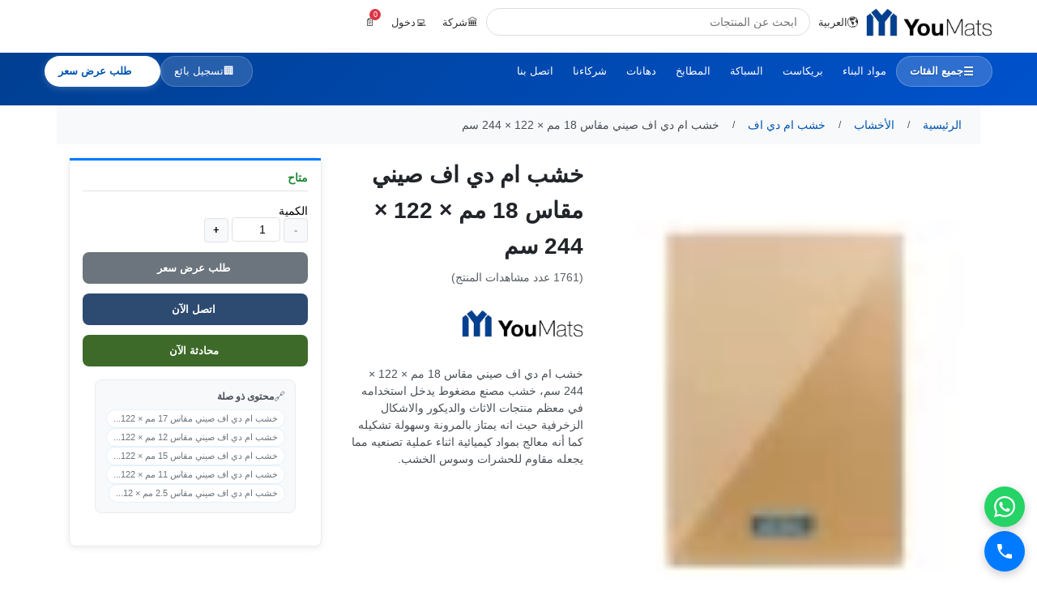

--- FILE ---
content_type: text/html; charset=UTF-8
request_url: https://www.youmats.com/wood/mdf-wood/chinese-mdf-wood-masdar-size-18-mm-122-244-cm-935/i
body_size: 27448
content:
<!DOCTYPE html>
<html lang="ar" dir="rtl">
<head>
    <link rel="icon" type="image/x-icon" href="/xfavicon.ico.pagespeed.ic.jy9HJUVGjW.png">
<link rel="icon" type="image/png" sizes="16x16" href="/favicon-16x16.png">
<link rel="icon" type="image/png" sizes="18x18" href="/favicon-18x18.png">
<link rel="icon" type="image/png" sizes="32x32" href="/xfavicon-32x32.png.pagespeed.ic.jy9HJUVGjW.png">
<link rel="icon" type="image/png" sizes="48x48" href="/xfavicon-48x48.png.pagespeed.ic.acIDhFkgAd.png">
<link rel="apple-touch-icon" sizes="180x180" href="/xapple-touch-icon.png.pagespeed.ic.V3ombIeXno.png">
<link rel="manifest" href="/manifest.json">
<meta name="theme-color" content="#003f91">


<script type="application/ld+json">
{
    "@context": "https://schema.org",
    "@type": "Organization",
    "name": "YouMats",
    "alternateName": "YouMats Building Materials", 
    "url": "https://www.youmats.com",
    "logo": {
        "@type": "ImageObject",
        "url": "https://www.youmats.com/favicon-48x48.png",
        "width": 48,
        "height": 48
    },
    "description": "YouMats - Premium Building Materials and Construction Supplies",
    "contactPoint": {
        "@type": "ContactPoint",
        "contactType": "customer service",
        "url": "https://www.youmats.com"
    },
    "sameAs": [
        "https://www.youmats.com"
    ]
}
</script>    <link rel="preconnect" href="https://youmats-media.s3.me-central-1.amazonaws.com" crossorigin>
    <link rel="dns-prefetch" href="https://youmats-media.s3.me-central-1.amazonaws.com">
    <link rel="preconnect" href="https://www.googletagmanager.com" crossorigin>
    <link rel="dns-prefetch" href="https://www.googletagmanager.com">
    <link rel="preconnect" href="https://cdn.tamara.co" crossorigin>
    <link rel="dns-prefetch" href="https://cdn.tamara.co">
<script>window.dataLayer=window.dataLayer||[];function gtag(){dataLayer.push(arguments);}var analyticsLoaded=false;function loadAnalytics(){if(analyticsLoaded)return;analyticsLoaded=true;gtag('js',new Date());gtag('config','G-YZKFXYSLSF');var script=document.createElement('script');script.async=true;script.src='https://www.googletagmanager.com/gtag/js?id=G-YZKFXYSLSF';script.onload=function(){gtag('event','page_view');};document.head.appendChild(script);(function(w,d,s,l,i){w[l]=w[l]||[];w[l].push({'gtm.start':new Date().getTime(),event:'gtm.js'});var f=d.getElementsByTagName(s)[0],j=document.createElement(s),dl=l!='dataLayer'?'&l='+l:'';j.async=true;j.src='https://www.googletagmanager.com/gtm.js?id='+i+dl;f.parentNode.insertBefore(j,f);})(window,document,'script','dataLayer','GTM-NGLTD4RH');}if(document.readyState==='complete'){loadAnalytics();}else{window.addEventListener('load',loadAnalytics);}</script>
<title>تسوق خشب ام دي اف  صيني مقاس 18 مم × 122 × 244 سم    </title>
    <meta name="description" content="خشب ام دي اف صيني مقاس&amp;nbsp;18 مم &amp;times; 122 &amp;times; 244 سم، خشب مصنع مضغوط يدخل استخدامه في معظم منتجات الاثاث والديكور والاشكال الزخرفية حيث انه يمتاز بالمرونة وسهولة تشكيله كما أنه معالج بمواد كيميائية اثناء عملية تصنعيه مما يجعله مقاوم للحشرات وسوس الخشب. ">
    <meta name="keywords" content=" - ">
    <meta property="og:url" content="https://www.youmats.com/wood/mdf-wood/chinese-mdf-wood-masdar-size-18-mm-122-244-cm-935/i"/>
    <meta property="og:site_name" content="Youmats Building Materials">
    <meta property="og:title" content="تسوق خشب ام دي اف  صيني مقاس 18 مم × 122 × 244 سم    "/>
    <meta property="og:description" content="خشب ام دي اف صيني مقاس&amp;nbsp;18 مم &amp;times; 122 &amp;times; 244 سم، خشب مصنع مضغوط يدخل استخدامه في معظم منتجات الاثاث والديكور والاشكال الزخرفية حيث انه يمتاز بالمرونة وسهولة تشكيله كما أنه معالج بمواد كيميائية اثناء عملية تصنعيه مما يجعله مقاوم للحشرات وسوس الخشب. "/>
    <meta property="og:type" content="website"/>
    <meta property="og:image" itemprop="image" content="https://youmats-media.s3.me-central-1.amazonaws.com/Y43241HZW/conversions/Chinese-MDF-Wood-size_300_300.webp"/>
    <meta property="og:image:type" content="image/jpeg">
    <meta property="og:image:width" content="300">
    <meta property="og:image:height" content="300">
    <meta name="twitter:card" content="summary">
    <meta name="twitter:site" content="@youmats">
    <meta name="twitter:creator" content="@youmats">
    <meta name="twitter:title" content="تسوق خشب ام دي اف  صيني مقاس 18 مم × 122 × 244 سم    ">
    <meta name="twitter:description" content="خشب ام دي اف صيني مقاس&amp;nbsp;18 مم &amp;times; 122 &amp;times; 244 سم، خشب مصنع مضغوط يدخل استخدامه في معظم منتجات الاثاث والديكور والاشكال الزخرفية حيث انه يمتاز بالمرونة وسهولة تشكيله كما أنه معالج بمواد كيميائية اثناء عملية تصنعيه مما يجعله مقاوم للحشرات وسوس الخشب. ">
    <meta name="twitter:image" content="https://youmats-media.s3.me-central-1.amazonaws.com/Y43241HZW/conversions/Chinese-MDF-Wood-size_300_300.webp">
    <meta name="twitter:image:width" content="800">
    <meta name="twitter:image:height" content="418">
    <link rel="canonical" href="https://www.youmats.com/wood/mdf-wood/chinese-mdf-wood-masdar-size-18-mm-122-244-cm-935/i"/>
    <meta name="robots" content="index,follow"/>
    <link rel="alternate" hreflang="ar-SA" href="https://www.youmats.com/wood/mdf-wood/chinese-mdf-wood-masdar-size-18-mm-122-244-cm-935/i"/>
    <link rel="alternate" hreflang="en-SA" href="https://www.youmats.com/en/wood/mdf-wood/chinese-mdf-wood-masdar-size-18-mm-122-244-cm-935/i"/>
    <link rel="alternate" hreflang="x-default" href="https://www.youmats.com/en/wood/mdf-wood/chinese-mdf-wood-masdar-size-18-mm-122-244-cm-935/i"/>
    <meta charset="utf-8">
    <meta name="viewport" content="width=device-width, initial-scale=1, shrink-to-fit=no">
    <meta name="theme-color" content="#003f91">
    <meta name="csrf-token" content="FnRT36OXgC169PkX3NnPoSXM3oZaos7GTFTA6Y1Y">
    <!-- CSRF Token Refresh for Cached Pages -->
    <script>(function(){fetch('/csrf-token',{credentials:'same-origin'}).then(function(r){return r.json();}).then(function(d){var m=document.querySelector('meta[name="csrf-token"]');if(m&&d.token)m.setAttribute('content',d.token);}).catch(function(e){});fetch('/cart-count',{credentials:'same-origin'}).then(function(r){return r.json();}).then(function(d){if(d.count!==undefined){document.querySelectorAll('.cartCount').forEach(function(el){el.textContent=d.count;});}}).catch(function(e){});})();</script>

            <script type="application/ld+json">{"@context":"https://schema.org/","@type":"Product","name":"خشب ام دي اف  صيني مقاس 18 مم × 122 × 244 سم   ","image":"https://youmats-media.s3.me-central-1.amazonaws.com/Y43241HZW/conversions/Chinese-MDF-Wood-cropper.webp","description":"خشب ام دي اف صيني، خشب مصنع مضغوط يستخدم في معظم منتجات الاثاث والديكور حيث انه يمتاز بالمرونة وسهولة تشكيله ووزنه الخفيف كما انه يمتلك سطح ناعم ورقائقي مما يسهل الطلاء عليه وامكانية لصق جميع انواع قشرة الخشب على سطح اللوح.\r\n\r\n\r\n\tنوع الخشب : ام دي اف صيني.\r\n\tالسمك : 18&nbsp;مم&nbsp;\r\n\tالعرض : 122 سم&nbsp;\r\n\tالطول : 244 سم\r\n","offers":{"@type":"AggregateOffer","url":"https://www.youmats.com/wood/mdf-wood/chinese-mdf-wood-masdar-size-18-mm-122-244-cm-935/i","availability":"https://schema.org/InStock","seller":{"@type":"Organization","name":"YouMats"},"hasReturnPolicy":{"@type":"ReturnPolicy","returnPolicyCategory":"https://schema.org/MerchantReturnNotPermitted"}},"aggregateRating":{"@type":"AggregateRating","ratingValue":4.4000000000000003552713678800500929355621337890625,"bestRating":"5","worstRating":"1","ratingCount":13},"additionalProperty":[{"@type":"PropertyValue","name":"قائمة المنتجات","value":"ام دي اف صيني"},{"@type":"PropertyValue","name":"السماكه","value":"18 مم"},{"@type":"PropertyValue","name":"العرض","value":"122 سم"},{"@type":"PropertyValue","name":"الطول","value":"244 سم"}],"mpn":"N/A","itemCondition":"https://schema.org/NewCondition","category":"خشب ام دي اف"}</script>
        <script type="application/ld+json">
    {
        "@context": "https://schema.org",
        "@type": "ProductPage",
        "name": "خشب ام دي اف  صيني مقاس 18 مم × 122 × 244 سم   ",
        "description": "خشب ام دي اف صيني مقاس&amp;nbsp;18 مم &amp;times; 122 &amp;times; 244 سم، خشب مصنع مضغوط يدخل استخدامه في معظم منتجات الاثاث والديكور والاشكال الزخرفية حيث انه يمتاز بالمرونة وسهولة تشكيله كما أنه معالج بمواد كيميائية اثناء عملية تصنعيه مما يجعله مقاوم للحشرات وسوس الخشب.",
        "url": "https://www.youmats.com/wood/mdf-wood/chinese-mdf-wood-masdar-size-18-mm-122-244-cm-935/i",
        "breadcrumb": {
            "@type": "BreadcrumbList",
            "itemListElement": [
                {
                    "@type": "ListItem",
                    "position": 1,
                    "name": "الرئيسية",
                    "item": "https://www.youmats.com"
                },
                                {
                    "@type": "ListItem",
                    "position": 2,
                    "name": "الأخشاب",
                    "item": "https://www.youmats.com/wood"
                },
                                {
                    "@type": "ListItem",
                    "position": 3,
                    "name": "خشب ام دي اف",
                    "item": "https://www.youmats.com/wood/mdf-wood"
                },
                {
                    "@type": "ListItem",
                    "position": 4,
                    "name": "خشب ام دي اف  صيني مقاس 18 مم × 122 × 244 سم   ",
                    "item": "https://www.youmats.com/wood/mdf-wood/chinese-mdf-wood-masdar-size-18-mm-122-244-cm-935/i"
                }
            ]
        },
        "mainEntity": {
            "@type": "Product",
            "name": "خشب ام دي اف  صيني مقاس 18 مم × 122 × 244 سم   ",
            "description": "خشب ام دي اف صيني مقاس&amp;nbsp;18 مم &amp;times; 122 &amp;times; 244 سم، خشب مصنع مضغوط يدخل استخدامه في معظم منتجات الاثاث والديكور والاشكال الزخرفية حيث انه يمتاز بالمرونة وسهولة تشكيله كما أنه معالج بمواد كيميائية اثناء عملية تصنعيه مما يجعله مقاوم للحشرات وسوس الخشب.",
            "image": "https://youmats-media.s3.me-central-1.amazonaws.com/Y43241HZW/conversions/Chinese-MDF-Wood-size_300_300.webp",
            "category": "خشب ام دي اف",
            "brand": {
                "@type": "Organization",
                "name": "YouMats Building Materials"
            },
            "offers": {
                "@type": "Offer",
                "price": "0.00",
                "priceCurrency": "SAR",
                "availability": "https://schema.org/InStock@else https://schema.org/OutOfStock ",
                "seller": {
                    "@type": "Organization",
                    "name": "YouMats Building Materials"
                }
            }
        }
    }
    </script>
    <script type="application/ld+json">
    {
        "@context": "https://schema.org",
        "@type": "FAQPage",
        "mainEntity": [
            {
                "@type": "Question",
                "name": "ما هي مواصفات خشب ام دي اف  صيني مقاس 18 مم × 122 × 244 سم   ؟",
                "acceptedAnswer": {
                    "@type": "Answer",
                    "text": "خشب ام دي اف صيني مقاس&amp;nbsp;18 مم &amp;times; 122 &amp;times; 244 سم، خشب مصنع مضغوط يدخل استخدامه في معظم منتجات الاثاث والديكور والاشكال الزخرفية حيث انه يمتاز بالمرونة وسهولة تشكيله كما أنه معالج بمواد كيميائية اثناء عملية تصنعيه مما يجعله مقاوم للحشرات وسوس الخشب.. يمكنك الاطلاع على جميع التفاصيل والمواصفات الفنية في صفحة المنتج."
                }
            },
            {
                "@type": "Question", 
                "name": "هل خشب ام دي اف  صيني مقاس 18 مم × 122 × 244 سم    متوفر للتوصيل؟",
                "acceptedAnswer": {
                    "@type": "Answer",
                    "text": "نعم، خشب ام دي اف  صيني مقاس 18 مم × 122 × 244 سم    متوفر للتوصيل في جميع أنحاء المملكة العربية السعودية. نقدم خدمة التوصيل السريع في الرياض، جدة، الدمام وجميع المناطق."
                }
            },
            {
                "@type": "Question", 
                "name": "كيف يمكنني طلب خشب ام دي اف  صيني مقاس 18 مم × 122 × 244 سم   ؟",
                "acceptedAnswer": {
                    "@type": "Answer",
                    "text": "يمكنك طلب خشب ام دي اف  صيني مقاس 18 مم × 122 × 244 سم    عبر الموقع مباشرة أو الاتصال بنا على الرقم +966115216215 أو عبر واتساب للحصول على عرض سعر مخصص."
                }
            }
        ]
    }
    </script>
        <style>html,body{margin:0;padding:0;font-family:-apple-system,BlinkMacSystemFont,"Segoe UI",sans-serif}body{min-height:100vh;display:flex;flex-direction:column;background:#fff}main{flex:1}footer{margin-top:auto}.container{width:100%;padding:0 15px;margin:0 auto;max-width:1140px}@media (max-width:767px){.product-column{flex:0 0 100%!important;max-width:100%!important;margin-bottom:16px!important}#main-image{min-height:250px!important;padding:10px!important}#current-image{max-height:250px!important}.thumbnail{flex:0 0 45px!important;width:45px!important;height:45px!important}h1{font-size:20px!important;line-height:1.4!important}}img{max-width:100%;height:auto}#current-image{aspect-ratio:1/1;object-fit:contain}.product-images{contain:layout style paint}</style>
    <link rel="preload" as="image" href="https://youmats-media.s3.me-central-1.amazonaws.com/Y43241HZW/conversions/Chinese-MDF-Wood-size_150_150.webp" fetchpriority="high">
    <style>html{font-size:14px}body{margin:0;padding:0;min-height:100vh;display:flex;flex-direction:column;background:#fff;font-family:-apple-system,BlinkMacSystemFont,"Segoe UI",sans-serif}main{flex:1}footer{margin-top:auto}.container{width:100%;padding:0 15px;margin:0 auto;max-width:1140px}.product-layout{display:block}.product-column{width:100%;margin-bottom:16px}.product-images{order:1}.product-info{order:2}.product-purchase{order:3}@media (min-width:768px){.product-layout{display:flex;flex-wrap:wrap;margin:16px -15px}.product-images{flex:0 0 41.67%;max-width:41.67%;padding:0 15px;order:1}.product-info{flex:0 0 33.33%;max-width:33.33%;padding:0 15px;order:2}.product-purchase{flex:0 0 25%;max-width:25%;padding:0 15px;order:3}}img{display:block;max-width:100%;height:auto}.main-product-img{width:100%;height:auto;max-height:300px;object-fit:contain}@media (min-width:768px){.main-product-img{max-height:400px}}.image-container{background:#f8f9fa;border-radius:8px;padding:15px;min-height:300px;display:flex;align-items:center;justify-content:center}@media (min-width:768px){.image-container{min-height:400px;padding:20px}}.product-item:hover .product-item__inner{box-shadow:0 4px 12px rgba(0,0,0,.15);border-color:#adb5bd}.carousel{position:relative;overflow:hidden}.carousel-inner{position:relative;width:100%;height:100%}.carousel-item{position:relative;display:none;float:left;width:100%;margin-right:-100%;backface-visibility:hidden;transition:transform .6s ease-in-out}.carousel-item.active{display:block!important}.carousel-item-next,.carousel-item-prev{display:block!important}.carousel-item-next{transform:translateX(100%)}.carousel-item-prev{transform:translateX(-100%)}.carousel-item-next.carousel-item-left,.carousel-item-prev.carousel-item-right{transform:translateX(0)}.carousel-item-next.carousel-item-left{transform:translateX(-100%)}.carousel-item-prev.carousel-item-right{transform:translateX(100%)}.carousel-indicators{position:static!important;margin:15px 0 0 0!important;padding:0!important;display:flex!important;justify-content:center!important;flex-wrap:wrap!important;gap:8px!important}.carousel-indicators li{list-style:none!important;margin:0!important}.carousel-inner .carousel-item:not(.active) {display:none!important}</style>
</head>
<body>
<div id="SearchFace"></div>
<div class="uh-sticky-white">
    <header class="uh-white">
        <div class="uh-c">
            <div class="uh-row">
                <div class="uh-logo">
                    <a href="https://www.youmats.com">
                        <script data-pagespeed-no-defer>//<![CDATA[
(function(){for(var g="function"==typeof Object.defineProperties?Object.defineProperty:function(b,c,a){if(a.get||a.set)throw new TypeError("ES3 does not support getters and setters.");b!=Array.prototype&&b!=Object.prototype&&(b[c]=a.value)},h="undefined"!=typeof window&&window===this?this:"undefined"!=typeof global&&null!=global?global:this,k=["String","prototype","repeat"],l=0;l<k.length-1;l++){var m=k[l];m in h||(h[m]={});h=h[m]}var n=k[k.length-1],p=h[n],q=p?p:function(b){var c;if(null==this)throw new TypeError("The 'this' value for String.prototype.repeat must not be null or undefined");c=this+"";if(0>b||1342177279<b)throw new RangeError("Invalid count value");b|=0;for(var a="";b;)if(b&1&&(a+=c),b>>>=1)c+=c;return a};q!=p&&null!=q&&g(h,n,{configurable:!0,writable:!0,value:q});var t=this;function u(b,c){var a=b.split("."),d=t;a[0]in d||!d.execScript||d.execScript("var "+a[0]);for(var e;a.length&&(e=a.shift());)a.length||void 0===c?d[e]?d=d[e]:d=d[e]={}:d[e]=c};function v(b){var c=b.length;if(0<c){for(var a=Array(c),d=0;d<c;d++)a[d]=b[d];return a}return[]};function w(b){var c=window;if(c.addEventListener)c.addEventListener("load",b,!1);else if(c.attachEvent)c.attachEvent("onload",b);else{var a=c.onload;c.onload=function(){b.call(this);a&&a.call(this)}}};var x;function y(b,c,a,d,e){this.h=b;this.j=c;this.l=a;this.f=e;this.g={height:window.innerHeight||document.documentElement.clientHeight||document.body.clientHeight,width:window.innerWidth||document.documentElement.clientWidth||document.body.clientWidth};this.i=d;this.b={};this.a=[];this.c={}}function z(b,c){var a,d,e=c.getAttribute("data-pagespeed-url-hash");if(a=e&&!(e in b.c))if(0>=c.offsetWidth&&0>=c.offsetHeight)a=!1;else{d=c.getBoundingClientRect();var f=document.body;a=d.top+("pageYOffset"in window?window.pageYOffset:(document.documentElement||f.parentNode||f).scrollTop);d=d.left+("pageXOffset"in window?window.pageXOffset:(document.documentElement||f.parentNode||f).scrollLeft);f=a.toString()+","+d;b.b.hasOwnProperty(f)?a=!1:(b.b[f]=!0,a=a<=b.g.height&&d<=b.g.width)}a&&(b.a.push(e),b.c[e]=!0)}y.prototype.checkImageForCriticality=function(b){b.getBoundingClientRect&&z(this,b)};u("pagespeed.CriticalImages.checkImageForCriticality",function(b){x.checkImageForCriticality(b)});u("pagespeed.CriticalImages.checkCriticalImages",function(){A(x)});function A(b){b.b={};for(var c=["IMG","INPUT"],a=[],d=0;d<c.length;++d)a=a.concat(v(document.getElementsByTagName(c[d])));if(a.length&&a[0].getBoundingClientRect){for(d=0;c=a[d];++d)z(b,c);a="oh="+b.l;b.f&&(a+="&n="+b.f);if(c=!!b.a.length)for(a+="&ci="+encodeURIComponent(b.a[0]),d=1;d<b.a.length;++d){var e=","+encodeURIComponent(b.a[d]);131072>=a.length+e.length&&(a+=e)}b.i&&(e="&rd="+encodeURIComponent(JSON.stringify(B())),131072>=a.length+e.length&&(a+=e),c=!0);C=a;if(c){d=b.h;b=b.j;var f;if(window.XMLHttpRequest)f=new XMLHttpRequest;else if(window.ActiveXObject)try{f=new ActiveXObject("Msxml2.XMLHTTP")}catch(r){try{f=new ActiveXObject("Microsoft.XMLHTTP")}catch(D){}}f&&(f.open("POST",d+(-1==d.indexOf("?")?"?":"&")+"url="+encodeURIComponent(b)),f.setRequestHeader("Content-Type","application/x-www-form-urlencoded"),f.send(a))}}}function B(){var b={},c;c=document.getElementsByTagName("IMG");if(!c.length)return{};var a=c[0];if(!("naturalWidth"in a&&"naturalHeight"in a))return{};for(var d=0;a=c[d];++d){var e=a.getAttribute("data-pagespeed-url-hash");e&&(!(e in b)&&0<a.width&&0<a.height&&0<a.naturalWidth&&0<a.naturalHeight||e in b&&a.width>=b[e].o&&a.height>=b[e].m)&&(b[e]={rw:a.width,rh:a.height,ow:a.naturalWidth,oh:a.naturalHeight})}return b}var C="";u("pagespeed.CriticalImages.getBeaconData",function(){return C});u("pagespeed.CriticalImages.Run",function(b,c,a,d,e,f){var r=new y(b,c,a,e,f);x=r;d&&w(function(){window.setTimeout(function(){A(r)},0)})});})();pagespeed.CriticalImages.Run('/mod_pagespeed_beacon','http://www.youmats.com/wood/mdf-wood/chinese-mdf-wood-masdar-size-18-mm-122-244-cm-935/i','2L-ZMDIrHf',true,false,'b_EJo2h9M-0');
//]]></script><img src="https://youmats-media.s3.me-central-1.amazonaws.com/Y41FE2SOB/conversions/logo-%281%29-size_height_45.webp" alt="يوماتس" width="156" height="35" loading="eager" fetchpriority="high" data-pagespeed-url-hash="4269784961" onload="pagespeed.CriticalImages.checkImageForCriticality(this);">
                    </a>
                </div>
                
                <button class="uh-mobile-menu" onclick="uh.toggleMobile()" aria-label="Open menu">☰</button>
                
                <div class="uh-lang uh-desktop">
                    <a href="#" class="uh-btn" onclick="uh.toggle('lang')">
                        🌎 <span>العربية</span>
                    </a>
                    <div id="lang" class="uh-menu">
                                                    <a href="https://www.youmats.com/wood/mdf-wood/chinese-mdf-wood-masdar-size-18-mm-122-244-cm-935/i">العربية</a>
                                                    <a href="https://www.youmats.com/en/wood/mdf-wood/chinese-mdf-wood-masdar-size-18-mm-122-244-cm-935/i">English</a>
                                            </div>
                </div>
                
                <div class="uh-search">
                    <div class="input-group" id="SearchBar">
                        <input type="search" autocomplete="off" class="form-control main-search-bar" id="searchProductInput" placeholder="ابحث عن المنتجات">
                        <div id="searchDiv" class="d-none">
                            <div class="rtl@else ltr " id="SearchInnerDiv" style="position: relative;direction:rtl">
    <div class="h_scroll" id="searchContent">
            </div>
</div>
                        </div>
                    </div>
                </div>
                
                <div class="uh-user uh-desktop">
                                            <div class="uh-mode">
                            <a href="#" class="uh-btn" onclick="uh.toggle('mode')" id="mode-btn">
                                <span id="mode-icon">👨‍🔧</span> <span id="mode-text">أفراد</span>
                            </a>
                            <div id="mode" class="uh-menu">
                                <a href="https://www.youmats.com/introduce/individual?redirect_url=https%3A%2F%2Fwww.youmats.com%2Fwood%2Fmdf-wood%2Fchinese-mdf-wood-masdar-size-18-mm-122-244-cm-935%2Fi" data-mode="individual">تواصل كفرد</a>
                                <a href="https://www.youmats.com/introduce/company?redirect_url=https%3A%2F%2Fwww.youmats.com%2Fwood%2Fmdf-wood%2Fchinese-mdf-wood-masdar-size-18-mm-122-244-cm-935%2Fi" data-mode="company">تواصل كشركه</a>
                            </div>
                        </div>
                                        
                                            <a href="https://www.youmats.com/login" class="uh-btn">💻 <span>دخول</span></a>
                                    </div>
                
                <div class="uh-cart">
                    <a href="https://www.youmats.com/cart" class="uh-btn position-relative">
                        <span id="cart-icon">🛒</span>
                        <span class="uh-badge cartCount">0</span>
                        <span class="uh-total uh-desktop cartTotal" id="cart-total">0 ر.س</span>
                    </a>
                </div>
            </div>
        </div>
    </header>
</div>

<nav class="uh-nav">
    <div class="uh-c">
        <div class="uh-nav-row uh-desktop">
            <a href="#categories" class="uh-cat" onclick="toggleMegaMenu(); return false;">
                <span class="uh-cat-icon">☰</span>
                <span class="uh-cat-text">جميع الفئات</span>
            </a>
            
            <div class="uh-links">
                                    <a href="https://www.youmats.com/building-material">مواد البناء</a>
                                    <a href="https://www.youmats.com/precast-concrete">بريكاست</a>
                                    <a href="https://www.youmats.com/plumbing">السباكة</a>
                                    <a href="https://www.youmats.com/kitchen">المطابخ</a>
                                    <a href="https://www.youmats.com/paints">دهانات</a>
                                <a href="https://www.youmats.com/suppliers">شركاءنا</a>
                <a href="https://www.youmats.com/contact-us">اتصل بنا</a>
            </div>
            
            <div class="uh-actions">
                                    <a href="https://www.youmats.com/vendor/register" class="uh-vendor">
                        <span class="uh-vendor-icon">🏢</span>
                        <span class="uh-vendor-text">تسجيل بائع</span>
                    </a>
                                    <a href="#" class="uh-quote" id="quote-btn" onclick="openSidebar(); return false;" style="display:none;">
                        <span class="uh-quote-icon">📄</span>
                        <span class="uh-quote-text">طلب عرض سعر</span>
                    </a>
            </div>
        </div>
        
        <div id="mega" class="uh-mega">
            <div class="uh-mega-grid">
                                    <div class="uh-mega-category" data-category-id="2">
                        <div class="mega-category-card" onclick="toggleSubcategories(2)">
                            <div class="mega-category-image">
                                <img src="https://youmats-media.s3.me-central-1.amazonaws.com/YFBDC17SI/conversions/Building-Material-size_255_364.webp" alt="مواد البناء" loading="lazy" data-pagespeed-url-hash="2990776111" onload="pagespeed.CriticalImages.checkImageForCriticality(this);">
                            </div>
                            <div class="mega-category-overlay">
                                <div class="mega-category-title" style="font-weight:600">مواد البناء</div>
                                <span class="mega-category-count">subcategories 12</span>
                            </div>
                        </div>
                        
                                                    <div id="subcats-2" class="mega-subcategories" style="display:none;">
                                <div class="subcategory-grid">
                                                                            <div class="subcategory-item">
                                            <a href="https://www.youmats.com/the-bricks">
                                                <div class="sub-image">
                                                    <img src="https://youmats-media.s3.me-central-1.amazonaws.com/YEBB73FZL/pro_6.jpg" alt="بلوكات" loading="lazy" data-pagespeed-url-hash="2500851693" onload="pagespeed.CriticalImages.checkImageForCriticality(this);">
                                                </div>
                                                <span class="sub-name">بلوكات</span>
                                            </a>
                                        </div>
                                                                            <div class="subcategory-item">
                                            <a href="https://www.youmats.com/coarse-aggregate-and-stones">
                                                <div class="sub-image">
                                                    <img src="https://youmats-media.s3.me-central-1.amazonaws.com/Y59533K2P/Coarse-Aggregate-and-Stones-1.jpg" alt="الركام الخشن والأحجار" loading="lazy" data-pagespeed-url-hash="4069586542" onload="pagespeed.CriticalImages.checkImageForCriticality(this);">
                                                </div>
                                                <span class="sub-name">الركام الخشن والأحجار</span>
                                            </a>
                                        </div>
                                                                            <div class="subcategory-item">
                                            <a href="https://www.youmats.com/cement">
                                                <div class="sub-image">
                                                    <img src="https://youmats-media.s3.me-central-1.amazonaws.com/YC78F3K2Q/Cement.jpg" alt="الاسمنت" loading="lazy" data-pagespeed-url-hash="3499763615" onload="pagespeed.CriticalImages.checkImageForCriticality(this);">
                                                </div>
                                                <span class="sub-name">الاسمنت</span>
                                            </a>
                                        </div>
                                                                            <div class="subcategory-item">
                                            <a href="https://www.youmats.com/ready-mix-concrete">
                                                <div class="sub-image">
                                                    <img src="https://youmats-media.s3.me-central-1.amazonaws.com/Y31033K2V/Ready-Mix-Concrete-1.PNG" alt="خرسانه جاهزه" loading="lazy" data-pagespeed-url-hash="933454635" onload="pagespeed.CriticalImages.checkImageForCriticality(this);">
                                                </div>
                                                <span class="sub-name">خرسانه جاهزه</span>
                                            </a>
                                        </div>
                                                                            <div class="subcategory-item">
                                            <a href="https://www.youmats.com/bricks">
                                                <div class="sub-image">
                                                    <img src="https://youmats-media.s3.me-central-1.amazonaws.com/YE5902GZ4/Bricks-1.png" alt="طوب" loading="lazy" data-pagespeed-url-hash="2459857664" onload="pagespeed.CriticalImages.checkImageForCriticality(this);">
                                                </div>
                                                <span class="sub-name">طوب</span>
                                            </a>
                                        </div>
                                                                            <div class="subcategory-item">
                                            <a href="https://www.youmats.com/ready-mix-mortar">
                                                <div class="sub-image">
                                                    <img src="https://youmats-media.s3.me-central-1.amazonaws.com/Y75632OHA/11.PNG" alt="مونة جاهزة" loading="lazy" data-pagespeed-url-hash="2365401295" onload="pagespeed.CriticalImages.checkImageForCriticality(this);">
                                                </div>
                                                <span class="sub-name">مونة جاهزة</span>
                                            </a>
                                        </div>
                                                                    </div>
                            </div>
                                            </div>
                                    <div class="uh-mega-category" data-category-id="3">
                        <div class="mega-category-card" onclick="toggleSubcategories(3)">
                            <div class="mega-category-image">
                                <img src="https://youmats-media.s3.me-central-1.amazonaws.com/YD9BD18AL/conversions/-size_255_364-size_255_364.webp" alt="بريكاست" loading="lazy" data-pagespeed-url-hash="3296630624" onload="pagespeed.CriticalImages.checkImageForCriticality(this);">
                            </div>
                            <div class="mega-category-overlay">
                                <div class="mega-category-title" style="font-weight:600">بريكاست</div>
                                <span class="mega-category-count">subcategories 13</span>
                            </div>
                        </div>
                        
                                                    <div id="subcats-3" class="mega-subcategories" style="display:none;">
                                <div class="subcategory-grid">
                                                                            <div class="subcategory-item">
                                            <a href="https://www.youmats.com/boundary-walls">
                                                <div class="sub-image">
                                                    <img src="https://youmats-media.s3.me-central-1.amazonaws.com/Y28513K2X/Boundary-Walls.PNG" alt="جدران خرسانية" loading="lazy" data-pagespeed-url-hash="3154508462" onload="pagespeed.CriticalImages.checkImageForCriticality(this);">
                                                </div>
                                                <span class="sub-name">جدران خرسانية</span>
                                            </a>
                                        </div>
                                                                            <div class="subcategory-item">
                                            <a href="https://www.youmats.com/concrete-barriers">
                                                <div class="sub-image">
                                                    <img src="https://youmats-media.s3.me-central-1.amazonaws.com/Y81932AWS/concrete-barriers.png" alt="حواجز خرسانية" loading="lazy" data-pagespeed-url-hash="648811692" onload="pagespeed.CriticalImages.checkImageForCriticality(this);">
                                                </div>
                                                <span class="sub-name">حواجز خرسانية</span>
                                            </a>
                                        </div>
                                                                            <div class="subcategory-item">
                                            <a href="https://www.youmats.com/Lighting-pole-rules">
                                                <div class="sub-image">
                                                    <img src="https://youmats-media.s3.me-central-1.amazonaws.com/Y2CF03ECC/Lighting-pole-rules.png" alt="قواعد اعمدة انارة" loading="lazy" data-pagespeed-url-hash="894268454" onload="pagespeed.CriticalImages.checkImageForCriticality(this);">
                                                </div>
                                                <span class="sub-name">قواعد اعمدة انارة</span>
                                            </a>
                                        </div>
                                                                            <div class="subcategory-item">
                                            <a href="https://www.youmats.com/hollow-core">
                                                <div class="sub-image">
                                                    <img src="https://youmats-media.s3.me-central-1.amazonaws.com/YF8733K2Y/hollow-core.PNG" alt="الهولوكور" loading="lazy" data-pagespeed-url-hash="111047404" onload="pagespeed.CriticalImages.checkImageForCriticality(this);">
                                                </div>
                                                <span class="sub-name">الهولوكور</span>
                                            </a>
                                        </div>
                                                                            <div class="subcategory-item">
                                            <a href="https://www.youmats.com/planting-basins">
                                                <div class="sub-image">
                                                    <img src="https://youmats-media.s3.me-central-1.amazonaws.com/Y0E8D3ECD/planting-basins.png" alt="احواض زرع خرسانية" loading="lazy" data-pagespeed-url-hash="3597989774" onload="pagespeed.CriticalImages.checkImageForCriticality(this);">
                                                </div>
                                                <span class="sub-name">احواض زرع خرسانية</span>
                                            </a>
                                        </div>
                                                                            <div class="subcategory-item">
                                            <a href="https://www.youmats.com/wheel-stopper">
                                                <div class="sub-image">
                                                    <img src="https://youmats-media.s3.me-central-1.amazonaws.com/YEF253ECE/wheel-stopper.png" alt="مصدات سيارات" loading="lazy" data-pagespeed-url-hash="1680341839" onload="pagespeed.CriticalImages.checkImageForCriticality(this);">
                                                </div>
                                                <span class="sub-name">مصدات سيارات</span>
                                            </a>
                                        </div>
                                                                    </div>
                            </div>
                                            </div>
                                    <div class="uh-mega-category" data-category-id="4">
                        <div class="mega-category-card" onclick="toggleSubcategories(4)">
                            <div class="mega-category-image">
                                <img src="https://youmats-media.s3.me-central-1.amazonaws.com/Y997F17SG/conversions/Highcompressed_1983694915-size_255_364-size_255_364.webp" alt="السباكة" loading="lazy" data-pagespeed-url-hash="917739069" onload="pagespeed.CriticalImages.checkImageForCriticality(this);">
                            </div>
                            <div class="mega-category-overlay">
                                <div class="mega-category-title" style="font-weight:600">السباكة</div>
                                <span class="mega-category-count">subcategories 18</span>
                            </div>
                        </div>
                        
                                                    <div id="subcats-4" class="mega-subcategories" style="display:none;">
                                <div class="subcategory-grid">
                                                                            <div class="subcategory-item">
                                            <a href="https://www.youmats.com/scupper">
                                                <div class="sub-image">
                                                    <img src="https://youmats-media.s3.me-central-1.amazonaws.com/Y289439/sub_category_276.jpg" alt="الحجار" loading="lazy" data-pagespeed-url-hash="2741104564" onload="pagespeed.CriticalImages.checkImageForCriticality(this);">
                                                </div>
                                                <span class="sub-name">الحجار</span>
                                            </a>
                                        </div>
                                                                            <div class="subcategory-item">
                                            <a href="https://www.youmats.com/water-tanks">
                                                <div class="sub-image">
                                                    <img src="https://youmats-media.s3.me-central-1.amazonaws.com/Y7D4B1458/Water-Tanks.png" alt="خزانات مياه" loading="lazy" data-pagespeed-url-hash="1173681586" onload="pagespeed.CriticalImages.checkImageForCriticality(this);">
                                                </div>
                                                <span class="sub-name">خزانات مياه</span>
                                            </a>
                                        </div>
                                                                            <div class="subcategory-item">
                                            <a href="https://www.youmats.com/control-valves">
                                                <div class="sub-image">
                                                    <img src="https://youmats-media.s3.me-central-1.amazonaws.com/Y744B133Y/download.jpg" alt="الصمامات والمحابس" loading="lazy" data-pagespeed-url-hash="14886041" onload="pagespeed.CriticalImages.checkImageForCriticality(this);">
                                                </div>
                                                <span class="sub-name">الصمامات والمحابس</span>
                                            </a>
                                        </div>
                                                                            <div class="subcategory-item">
                                            <a href="https://www.youmats.com/solvents">
                                                <div class="sub-image">
                                                    <img src="https://youmats-media.s3.me-central-1.amazonaws.com/Y23AD1340/Screenshot_16.png" alt="المذيبات" loading="lazy" data-pagespeed-url-hash="1224940874" onload="pagespeed.CriticalImages.checkImageForCriticality(this);">
                                                </div>
                                                <span class="sub-name">المذيبات</span>
                                            </a>
                                        </div>
                                                                            <div class="subcategory-item">
                                            <a href="https://www.youmats.com/pipe-and-fittings">
                                                <div class="sub-image">
                                                    <img src="https://youmats-media.s3.me-central-1.amazonaws.com/YCA0A1341/51vp8ohsycL.jpg" alt="المواسير ووصلات السباكة" loading="lazy" data-pagespeed-url-hash="566378638" onload="pagespeed.CriticalImages.checkImageForCriticality(this);">
                                                </div>
                                                <span class="sub-name">المواسير ووصلات السباكة</span>
                                            </a>
                                        </div>
                                                                            <div class="subcategory-item">
                                            <a href="https://www.youmats.com/pump-water">
                                                <div class="sub-image">
                                                    <img src="https://youmats-media.s3.me-central-1.amazonaws.com/YA6681342/Screenshot_17.png" alt="مضخات ماء" loading="lazy" data-pagespeed-url-hash="2976623352" onload="pagespeed.CriticalImages.checkImageForCriticality(this);">
                                                </div>
                                                <span class="sub-name">مضخات ماء</span>
                                            </a>
                                        </div>
                                                                    </div>
                            </div>
                                            </div>
                                    <div class="uh-mega-category" data-category-id="6">
                        <div class="mega-category-card" onclick="toggleSubcategories(6)">
                            <div class="mega-category-image">
                                <img src="https://youmats-media.s3.me-central-1.amazonaws.com/Y24EE161S/conversions/kitchen-supplies-size_255_364.webp" alt="المطابخ" loading="lazy" data-pagespeed-url-hash="2468746383" onload="pagespeed.CriticalImages.checkImageForCriticality(this);">
                            </div>
                            <div class="mega-category-overlay">
                                <div class="mega-category-title" style="font-weight:600">المطابخ</div>
                                <span class="mega-category-count">subcategories 9</span>
                            </div>
                        </div>
                        
                                                    <div id="subcats-6" class="mega-subcategories" style="display:none;">
                                <div class="subcategory-grid">
                                                                            <div class="subcategory-item">
                                            <a href="https://www.youmats.com/Chimneys-and-Hoods">
                                                <div class="sub-image">
                                                    <img src="https://youmats-media.s3.me-central-1.amazonaws.com/Y8CF13K2Z/Chimneys-and-Hoods.jpg" alt="المداخن والشفاطات" loading="lazy" data-pagespeed-url-hash="901930264" onload="pagespeed.CriticalImages.checkImageForCriticality(this);">
                                                </div>
                                                <span class="sub-name">المداخن والشفاطات</span>
                                            </a>
                                        </div>
                                                                            <div class="subcategory-item">
                                            <a href="https://www.youmats.com/kitchen-accessories">
                                                <div class="sub-image">
                                                    <img src="https://youmats-media.s3.me-central-1.amazonaws.com/Y56D014I9/Kitchen-Accessories.png" alt="اكسسوارات المطبخ" loading="lazy" data-pagespeed-url-hash="3065308881" onload="pagespeed.CriticalImages.checkImageForCriticality(this);">
                                                </div>
                                                <span class="sub-name">اكسسوارات المطبخ</span>
                                            </a>
                                        </div>
                                                                            <div class="subcategory-item">
                                            <a href="https://www.youmats.com/kitchen-storage">
                                                <div class="sub-image">
                                                    <img src="https://youmats-media.s3.me-central-1.amazonaws.com/Y0AB51M/Kitchen-Storage" alt="خزائن المطبخ" loading="lazy" data-pagespeed-url-hash="2684459669" onload="pagespeed.CriticalImages.checkImageForCriticality(this);">
                                                </div>
                                                <span class="sub-name">خزائن المطبخ</span>
                                            </a>
                                        </div>
                                                                            <div class="subcategory-item">
                                            <a href="https://www.youmats.com/kitchen-appliances">
                                                <div class="sub-image">
                                                    <img src="https://youmats-media.s3.me-central-1.amazonaws.com/Y585314I5/kitchen-tools.png" alt="أدوات المطبخ" loading="lazy" data-pagespeed-url-hash="654482676" onload="pagespeed.CriticalImages.checkImageForCriticality(this);">
                                                </div>
                                                <span class="sub-name">أدوات المطبخ</span>
                                            </a>
                                        </div>
                                                                            <div class="subcategory-item">
                                            <a href="https://www.youmats.com/kitchen-hardware">
                                                <div class="sub-image">
                                                    <img src="https://youmats-media.s3.me-central-1.amazonaws.com/Y92DA3K31/Kitchen-Hardware.jpg" alt="أجهزة المطبخ" loading="lazy" data-pagespeed-url-hash="4291071613" onload="pagespeed.CriticalImages.checkImageForCriticality(this);">
                                                </div>
                                                <span class="sub-name">أجهزة المطبخ</span>
                                            </a>
                                        </div>
                                                                            <div class="subcategory-item">
                                            <a href="https://www.youmats.com/Kitchen-units">
                                                <div class="sub-image">
                                                    <img src="https://youmats-media.s3.me-central-1.amazonaws.com/Y77043K32/Kitchen-units.jpg" alt="وحدات مطبخ" loading="lazy" data-pagespeed-url-hash="726508803" onload="pagespeed.CriticalImages.checkImageForCriticality(this);">
                                                </div>
                                                <span class="sub-name">وحدات مطبخ</span>
                                            </a>
                                        </div>
                                                                    </div>
                            </div>
                                            </div>
                                    <div class="uh-mega-category" data-category-id="7">
                        <div class="mega-category-card" onclick="toggleSubcategories(7)">
                            <div class="mega-category-image">
                                <img src="https://youmats-media.s3.me-central-1.amazonaws.com/Y502417SD/conversions/Screenshot_32-size_255_364.webp" alt="دهانات" loading="lazy" data-pagespeed-url-hash="249199480" onload="pagespeed.CriticalImages.checkImageForCriticality(this);">
                            </div>
                            <div class="mega-category-overlay">
                                <div class="mega-category-title" style="font-weight:600">دهانات</div>
                                <span class="mega-category-count">subcategories 22</span>
                            </div>
                        </div>
                        
                                                    <div id="subcats-7" class="mega-subcategories" style="display:none;">
                                <div class="subcategory-grid">
                                                                            <div class="subcategory-item">
                                            <a href="https://www.youmats.com/wood-finishes">
                                                <div class="sub-image">
                                                    <img src="https://youmats-media.s3.me-central-1.amazonaws.com/Y64DD3K3D/wood-paint-1.jpg" alt="دهانات خشب" loading="lazy" data-pagespeed-url-hash="3238475511" onload="pagespeed.CriticalImages.checkImageForCriticality(this);">
                                                </div>
                                                <span class="sub-name">دهانات خشب</span>
                                            </a>
                                        </div>
                                                                            <div class="subcategory-item">
                                            <a href="https://www.youmats.com/Enamel-coating">
                                                <div class="sub-image">
                                                    <img src="https://youmats-media.s3.me-central-1.amazonaws.com/YABC73K3E/Enamel-coating.PNG" alt="طلاء المينا" loading="lazy" data-pagespeed-url-hash="1297058423" onload="pagespeed.CriticalImages.checkImageForCriticality(this);">
                                                </div>
                                                <span class="sub-name">طلاء المينا</span>
                                            </a>
                                        </div>
                                                                            <div class="subcategory-item">
                                            <a href="https://www.youmats.com/water-based-paints">
                                                <div class="sub-image">
                                                    <img src="https://youmats-media.s3.me-central-1.amazonaws.com/Y91FC3K3F/water-based-paints.jpg" alt="طلاء مائي" loading="lazy" data-pagespeed-url-hash="1502882801" onload="pagespeed.CriticalImages.checkImageForCriticality(this);">
                                                </div>
                                                <span class="sub-name">طلاء مائي</span>
                                            </a>
                                        </div>
                                                                            <div class="subcategory-item">
                                            <a href="https://www.youmats.com/gypsum-products-fillers">
                                                <div class="sub-image">
                                                    <img src="https://youmats-media.s3.me-central-1.amazonaws.com/Y7E681T/sub_category_128.png" alt="الجبس المنتجات و الحشو" loading="lazy" data-pagespeed-url-hash="685234810" onload="pagespeed.CriticalImages.checkImageForCriticality(this);">
                                                </div>
                                                <span class="sub-name">الجبس المنتجات و الحشو</span>
                                            </a>
                                        </div>
                                                                            <div class="subcategory-item">
                                            <a href="https://www.youmats.com/painting-consumables">
                                                <div class="sub-image">
                                                    <img src="https://youmats-media.s3.me-central-1.amazonaws.com/Y896C3K3H/painting-tools.PNG" alt="أدوات الدهانات" loading="lazy" data-pagespeed-url-hash="2728225811" onload="pagespeed.CriticalImages.checkImageForCriticality(this);">
                                                </div>
                                                <span class="sub-name">أدوات الدهانات</span>
                                            </a>
                                        </div>
                                                                            <div class="subcategory-item">
                                            <a href="https://www.youmats.com/coatings">
                                                <div class="sub-image">
                                                    <img src="https://youmats-media.s3.me-central-1.amazonaws.com/Y833A3K3I/Coatings.PNG" alt="مواد الطلاء" loading="lazy" data-pagespeed-url-hash="1567393549" onload="pagespeed.CriticalImages.checkImageForCriticality(this);">
                                                </div>
                                                <span class="sub-name">مواد الطلاء</span>
                                            </a>
                                        </div>
                                                                    </div>
                            </div>
                                            </div>
                                    <div class="uh-mega-category" data-category-id="8">
                        <div class="mega-category-card" onclick="toggleSubcategories(8)">
                            <div class="mega-category-image">
                                <img src="https://youmats-media.s3.me-central-1.amazonaws.com/YC0CANBY/conversions/pexels-photo-1457847-size_255_364.webp" alt="الحمامات" loading="lazy" data-pagespeed-url-hash="398678743" onload="pagespeed.CriticalImages.checkImageForCriticality(this);">
                            </div>
                            <div class="mega-category-overlay">
                                <div class="mega-category-title" style="font-weight:600">الحمامات</div>
                                <span class="mega-category-count">subcategories 10</span>
                            </div>
                        </div>
                        
                                                    <div id="subcats-8" class="mega-subcategories" style="display:none;">
                                <div class="subcategory-grid">
                                                                            <div class="subcategory-item">
                                            <a href="https://www.youmats.com/shower-tools">
                                                <div class="sub-image">
                                                    <img src="https://youmats-media.s3.me-central-1.amazonaws.com/Y88A91X/sub_category_136.png" alt="مستلزمات الحمام لاستحمام" loading="lazy" data-pagespeed-url-hash="567492015" onload="pagespeed.CriticalImages.checkImageForCriticality(this);">
                                                </div>
                                                <span class="sub-name">مستلزمات الحمام لاستحمام</span>
                                            </a>
                                        </div>
                                                                            <div class="subcategory-item">
                                            <a href="https://www.youmats.com/bathroom-accessories">
                                                <div class="sub-image">
                                                    <img src="https://youmats-media.s3.me-central-1.amazonaws.com/Y9ACB1Y/sub_category_138.png" alt="اكسسوارات الحمام" loading="lazy" data-pagespeed-url-hash="3629766285" onload="pagespeed.CriticalImages.checkImageForCriticality(this);">
                                                </div>
                                                <span class="sub-name">اكسسوارات الحمام</span>
                                            </a>
                                        </div>
                                                                            <div class="subcategory-item">
                                            <a href="https://www.youmats.com/wash-basins">
                                                <div class="sub-image">
                                                    <img src="https://youmats-media.s3.me-central-1.amazonaws.com/Y3C573B/sub_category_320.png" alt="مغاسل احواض" loading="lazy" data-pagespeed-url-hash="2824725930" onload="pagespeed.CriticalImages.checkImageForCriticality(this);">
                                                </div>
                                                <span class="sub-name">مغاسل احواض</span>
                                            </a>
                                        </div>
                                                                            <div class="subcategory-item">
                                            <a href="https://www.youmats.com/toilets">
                                                <div class="sub-image">
                                                    <img src="https://youmats-media.s3.me-central-1.amazonaws.com/Y12103K/sub_category_329.png" alt="قاعدة المرحاض" loading="lazy" data-pagespeed-url-hash="288402456" onload="pagespeed.CriticalImages.checkImageForCriticality(this);">
                                                </div>
                                                <span class="sub-name">قاعدة المرحاض</span>
                                            </a>
                                        </div>
                                                                            <div class="subcategory-item">
                                            <a href="https://www.youmats.com/vanity">
                                                <div class="sub-image">
                                                    <img src="https://youmats-media.s3.me-central-1.amazonaws.com/YEFBB3L/sub_category_331.png" alt="الحمام الغرور" loading="lazy" data-pagespeed-url-hash="1806383709" onload="pagespeed.CriticalImages.checkImageForCriticality(this);">
                                                </div>
                                                <span class="sub-name">الحمام الغرور</span>
                                            </a>
                                        </div>
                                                                            <div class="subcategory-item">
                                            <a href="https://www.youmats.com/bathroom-cabinets">
                                                <div class="sub-image">
                                                    <img src="https://youmats-media.s3.me-central-1.amazonaws.com/YBE783M/sub_category_332.png" alt="خزانة الحمام" loading="lazy" data-pagespeed-url-hash="1285328490" onload="pagespeed.CriticalImages.checkImageForCriticality(this);">
                                                </div>
                                                <span class="sub-name">خزانة الحمام</span>
                                            </a>
                                        </div>
                                                                    </div>
                            </div>
                                            </div>
                                    <div class="uh-mega-category" data-category-id="9">
                        <div class="mega-category-card" onclick="toggleSubcategories(9)">
                            <div class="mega-category-image">
                                <img src="https://youmats-media.s3.me-central-1.amazonaws.com/Y9984N83/conversions/Carpentry-size_255_364-size_255_364.webp" alt="أدوات وقطع الغيار" loading="lazy" data-pagespeed-url-hash="2695819350" onload="pagespeed.CriticalImages.checkImageForCriticality(this);">
                            </div>
                            <div class="mega-category-overlay">
                                <div class="mega-category-title" style="font-weight:600">أدوات وقطع الغيار</div>
                                <span class="mega-category-count">subcategories 4</span>
                            </div>
                        </div>
                        
                                                    <div id="subcats-9" class="mega-subcategories" style="display:none;">
                                <div class="subcategory-grid">
                                                                            <div class="subcategory-item">
                                            <a href="https://www.youmats.com/blackboard">
                                                <div class="sub-image">
                                                    <img src="https://youmats-media.s3.me-central-1.amazonaws.com/YF74C1Z/sub_category_142.png" alt="بلاك بورد" loading="lazy" data-pagespeed-url-hash="1671113312" onload="pagespeed.CriticalImages.checkImageForCriticality(this);">
                                                </div>
                                                <span class="sub-name">بلاك بورد</span>
                                            </a>
                                        </div>
                                                                            <div class="subcategory-item">
                                            <a href="https://www.youmats.com/adhesive">
                                                <div class="sub-image">
                                                    <img src="https://youmats-media.s3.me-central-1.amazonaws.com/Y35B921/sub_category_145.png" alt="مواد اللصق" loading="lazy" data-pagespeed-url-hash="1236489744" onload="pagespeed.CriticalImages.checkImageForCriticality(this);">
                                                </div>
                                                <span class="sub-name">مواد اللصق</span>
                                            </a>
                                        </div>
                                                                            <div class="subcategory-item">
                                            <a href="https://www.youmats.com/door-windows-tools">
                                                <div class="sub-image">
                                                    <img src="https://youmats-media.s3.me-central-1.amazonaws.com/Y237A25/sub_category_150.png" alt="ادوات الابواب والنوافذ" loading="lazy" data-pagespeed-url-hash="3692720696" onload="pagespeed.CriticalImages.checkImageForCriticality(this);">
                                                </div>
                                                <span class="sub-name">ادوات الابواب والنوافذ</span>
                                            </a>
                                        </div>
                                                                            <div class="subcategory-item">
                                            <a href="https://www.youmats.com/blinds-and-shades">
                                                <div class="sub-image">
                                                    <img src="https://youmats-media.s3.me-central-1.amazonaws.com/YA7433H/sub_category_326.png" alt="الستائر والظلال" loading="lazy" data-pagespeed-url-hash="3293706703" onload="pagespeed.CriticalImages.checkImageForCriticality(this);">
                                                </div>
                                                <span class="sub-name">الستائر والظلال</span>
                                            </a>
                                        </div>
                                                                    </div>
                            </div>
                                            </div>
                                    <div class="uh-mega-category" data-category-id="10">
                        <div class="mega-category-card" onclick="toggleSubcategories(10)">
                            <div class="mega-category-image">
                                <img src="https://youmats-media.s3.me-central-1.amazonaws.com/Y122A6R0M/conversions/electrical-size_255_364.webp" alt="الكهرباء" loading="lazy" data-pagespeed-url-hash="3131270349" onload="pagespeed.CriticalImages.checkImageForCriticality(this);">
                            </div>
                            <div class="mega-category-overlay">
                                <div class="mega-category-title" style="font-weight:600">الكهرباء</div>
                                <span class="mega-category-count">subcategories 12</span>
                            </div>
                        </div>
                        
                                                    <div id="subcats-10" class="mega-subcategories" style="display:none;">
                                <div class="subcategory-grid">
                                                                            <div class="subcategory-item">
                                            <a href="https://www.youmats.com/cables-wires">
                                                <div class="sub-image">
                                                    <img src="https://youmats-media.s3.me-central-1.amazonaws.com/YB3AB1K9E/Wires_and_cables-removebg-preview.png" alt="الأسلاك والكابلات" loading="lazy" data-pagespeed-url-hash="2982264064" onload="pagespeed.CriticalImages.checkImageForCriticality(this);">
                                                </div>
                                                <span class="sub-name">الأسلاك والكابلات</span>
                                            </a>
                                        </div>
                                                                            <div class="subcategory-item">
                                            <a href="https://www.youmats.com/circuit-breakers-distribution-boards">
                                                <div class="sub-image">
                                                    <img src="https://youmats-media.s3.me-central-1.amazonaws.com/Y4BF91BOS/circuit-breakers.jpeg" alt="قواطع ولوحات توزيع" loading="lazy" data-pagespeed-url-hash="465593652" onload="pagespeed.CriticalImages.checkImageForCriticality(this);">
                                                </div>
                                                <span class="sub-name">قواطع ولوحات توزيع</span>
                                            </a>
                                        </div>
                                                                            <div class="subcategory-item">
                                            <a href="https://www.youmats.com/light-fittings">
                                                <div class="sub-image">
                                                    <img src="https://youmats-media.s3.me-central-1.amazonaws.com/YFBB11BN6/light-fittings.jpg" alt="تجهيزات الإضاءة" loading="lazy" data-pagespeed-url-hash="942636819" onload="pagespeed.CriticalImages.checkImageForCriticality(this);">
                                                </div>
                                                <span class="sub-name">تجهيزات الإضاءة</span>
                                            </a>
                                        </div>
                                                                            <div class="subcategory-item">
                                            <a href="https://www.youmats.com/lighting">
                                                <div class="sub-image">
                                                    <img src="https://youmats-media.s3.me-central-1.amazonaws.com/YC6BB1BNC/lighting-removebg-preview.png" alt="أضاءة" loading="lazy" data-pagespeed-url-hash="2076908436" onload="pagespeed.CriticalImages.checkImageForCriticality(this);">
                                                </div>
                                                <span class="sub-name">أضاءة</span>
                                            </a>
                                        </div>
                                                                            <div class="subcategory-item">
                                            <a href="https://www.youmats.com/fans">
                                                <div class="sub-image">
                                                    <img src="https://youmats-media.s3.me-central-1.amazonaws.com/Y44D41BNL/fans.png" alt="المراوح" loading="lazy" data-pagespeed-url-hash="1004284957" onload="pagespeed.CriticalImages.checkImageForCriticality(this);">
                                                </div>
                                                <span class="sub-name">المراوح</span>
                                            </a>
                                        </div>
                                                                            <div class="subcategory-item">
                                            <a href="https://www.youmats.com/electrical-appliances">
                                                <div class="sub-image">
                                                    <img src="https://youmats-media.s3.me-central-1.amazonaws.com/Y97F21BNU/electrical-appliances-removebg-preview.png" alt="الأجهزة الكهربائية" loading="lazy" data-pagespeed-url-hash="959185388" onload="pagespeed.CriticalImages.checkImageForCriticality(this);">
                                                </div>
                                                <span class="sub-name">الأجهزة الكهربائية</span>
                                            </a>
                                        </div>
                                                                    </div>
                            </div>
                                            </div>
                            </div>
            
                        <div style="margin-top:20px;padding-top:15px;border-top:1px solid #eee;text-align:center">
                <h4 style="margin:0 0 15px 0;font-size:16px;font-weight:600;color:#007bff">فئات أخرى</h4>
                <div style="display:flex;flex-wrap:wrap;gap:8px;justify-content:center;direction:rtl">
                                            <a href="https://www.youmats.com/glass-and-facade" style="background:#495057;color:#ffffff;padding:8px 14px;border-radius:16px;text-decoration:none;font-size:14px;font-weight:600;border:1px solid #6c757d;display:inline-block">الزجاج والواجهات</a>
                                            <a href="https://www.youmats.com/ceiling-cladding" style="background:#495057;color:#ffffff;padding:8px 14px;border-radius:16px;text-decoration:none;font-size:14px;font-weight:600;border:1px solid #6c757d;display:inline-block">كسوة الاسقف</a>
                                            <a href="https://www.youmats.com/construction-equipment" style="background:#495057;color:#ffffff;padding:8px 14px;border-radius:16px;text-decoration:none;font-size:14px;font-weight:600;border:1px solid #6c757d;display:inline-block">معدات البناء</a>
                                            <a href="https://www.youmats.com/chemicals" style="background:#495057;color:#ffffff;padding:8px 14px;border-radius:16px;text-decoration:none;font-size:14px;font-weight:600;border:1px solid #6c757d;display:inline-block">مواد كيميائية</a>
                                            <a href="https://www.youmats.com/escalators-and-elevators" style="background:#495057;color:#ffffff;padding:8px 14px;border-radius:16px;text-decoration:none;font-size:14px;font-weight:600;border:1px solid #6c757d;display:inline-block">مصاعد وسلالم متحركة</a>
                                            <a href="https://www.youmats.com/plastics-products" style="background:#495057;color:#ffffff;padding:8px 14px;border-radius:16px;text-decoration:none;font-size:14px;font-weight:600;border:1px solid #6c757d;display:inline-block">منتجات البلاستيك</a>
                                            <a href="https://www.youmats.com/mechanical-parts-fabrication-services" style="background:#495057;color:#ffffff;padding:8px 14px;border-radius:16px;text-decoration:none;font-size:14px;font-weight:600;border:1px solid #6c757d;display:inline-block">الأجزاء الميكانيكية</a>
                                            <a href="https://www.youmats.com/adhesives" style="background:#495057;color:#ffffff;padding:8px 14px;border-radius:16px;text-decoration:none;font-size:14px;font-weight:600;border:1px solid #6c757d;display:inline-block">المواد اللاصقة</a>
                                            <a href="https://www.youmats.com/admixtures" style="background:#495057;color:#ffffff;padding:8px 14px;border-radius:16px;text-decoration:none;font-size:14px;font-weight:600;border:1px solid #6c757d;display:inline-block">خلطات البناء</a>
                                            <a href="https://www.youmats.com/awning-and-privacy-screen" style="background:#495057;color:#ffffff;padding:8px 14px;border-radius:16px;text-decoration:none;font-size:14px;font-weight:600;border:1px solid #6c757d;display:inline-block">مظلات وسواتر</a>
                                            <a href="https://www.youmats.com/fencing-products" style="background:#495057;color:#ffffff;padding:8px 14px;border-radius:16px;text-decoration:none;font-size:14px;font-weight:600;border:1px solid #6c757d;display:inline-block">منتجات السياج</a>
                                            <a href="https://www.youmats.com/natural-stones" style="background:#495057;color:#ffffff;padding:8px 14px;border-radius:16px;text-decoration:none;font-size:14px;font-weight:600;border:1px solid #6c757d;display:inline-block">الأحجار الطبيعية</a>
                                    </div>
            </div>
                    </div>
    </div>
</nav>

<div id="mobile-menu" class="uh-mobile-sidebar">
    <div class="uh-mobile-content">
        <div class="uh-mobile-header">
            <img src="https://youmats-media.s3.me-central-1.amazonaws.com/Y41FE2SOB/conversions/logo-%281%29-size_height_45.webp" alt="Logo" class="uh-mobile-logo" width="133" height="30" loading="lazy" data-pagespeed-url-hash="4269784961" onload="pagespeed.CriticalImages.checkImageForCriticality(this);">
            <button onclick="uh.toggleMobile()" class="uh-mobile-close" aria-label="Close menu">×</button>
        </div>
        
        <div class="uh-mobile-nav">
            <div class="uh-mobile-item">
                <a href="#" onclick="uh.toggleMobileSection('mobile-lang')">🌎 العربية</a>
                <div id="mobile-lang" class="uh-mobile-sub">
                                            <a href="https://www.youmats.com/wood/mdf-wood/chinese-mdf-wood-masdar-size-18-mm-122-244-cm-935/i">العربية</a>
                                            <a href="https://www.youmats.com/en/wood/mdf-wood/chinese-mdf-wood-masdar-size-18-mm-122-244-cm-935/i">English</a>
                                    </div>
            </div>
            
                            <div class="uh-mobile-item">
                    <a href="#" onclick="uh.toggleMobileSection('mobile-user')" id="mobile-mode-btn"><span id="mobile-mode-icon">👨‍🔧</span> <span id="mobile-mode-text">أفراد</span></a>
                    <div id="mobile-user" class="uh-mobile-sub">
                        <a href="https://www.youmats.com/introduce/individual?redirect_url=https%3A%2F%2Fwww.youmats.com%2Fwood%2Fmdf-wood%2Fchinese-mdf-wood-masdar-size-18-mm-122-244-cm-935%2Fi" data-mode="individual">تواصل كفرد</a>
                        <a href="https://www.youmats.com/introduce/company?redirect_url=https%3A%2F%2Fwww.youmats.com%2Fwood%2Fmdf-wood%2Fchinese-mdf-wood-masdar-size-18-mm-122-244-cm-935%2Fi" data-mode="company">تواصل كشركه</a>
                    </div>
                </div>
                        
            <div class="uh-mobile-item">
                <a href="https://www.youmats.com/vendor/register">🏢 تسجيل بائع</a>
            </div>
            
            <div class="uh-mobile-item">
                <a href="#" onclick="uh.toggleMobileSection('mobile-cats')">☰ جميع الفئات</a>
                <div id="mobile-cats" class="uh-mobile-sub">
                                            <a href="https://www.youmats.com/building-material">مواد البناء</a>
                                            <a href="https://www.youmats.com/precast-concrete">بريكاست</a>
                                            <a href="https://www.youmats.com/plumbing">السباكة</a>
                                            <a href="https://www.youmats.com/kitchen">المطابخ</a>
                                            <a href="https://www.youmats.com/paints">دهانات</a>
                                            <a href="https://www.youmats.com/bathroom">الحمامات</a>
                                            <a href="https://www.youmats.com/Carpentry-supplies">أدوات وقطع الغيار</a>
                                            <a href="https://www.youmats.com/electrical">الكهرباء</a>
                                            <a href="https://www.youmats.com/glass-and-facade">الزجاج والواجهات</a>
                                            <a href="https://www.youmats.com/ceiling-cladding">كسوة الاسقف</a>
                                            <a href="https://www.youmats.com/construction-equipment">معدات البناء</a>
                                            <a href="https://www.youmats.com/chemicals">مواد كيميائية</a>
                                            <a href="https://www.youmats.com/escalators-and-elevators">مصاعد وسلالم متحركة</a>
                                            <a href="https://www.youmats.com/plastics-products">منتجات البلاستيك</a>
                                            <a href="https://www.youmats.com/mechanical-parts-fabrication-services">الأجزاء الميكانيكية</a>
                                            <a href="https://www.youmats.com/adhesives">المواد اللاصقة</a>
                                    </div>
            </div>
            
                            <div class="uh-mobile-item">
                    <a href="https://www.youmats.com/building-material">
                                                🧱 مواد البناء
                    </a>
                </div>
                            <div class="uh-mobile-item">
                    <a href="https://www.youmats.com/precast-concrete">
                                                📦 بريكاست
                    </a>
                </div>
                            <div class="uh-mobile-item">
                    <a href="https://www.youmats.com/plumbing">
                                                🔧 السباكة
                    </a>
                </div>
                            <div class="uh-mobile-item">
                    <a href="https://www.youmats.com/kitchen">
                                                📦 المطابخ
                    </a>
                </div>
                            <div class="uh-mobile-item">
                    <a href="https://www.youmats.com/paints">
                                                🎨 دهانات
                    </a>
                </div>
                        
            <div class="uh-mobile-item">
                <a href="https://www.youmats.com/suppliers">🤝 شركاءنا</a>
            </div>
            
            <div class="uh-mobile-item">
                <a href="/about">ℹ️ من نحن</a>
            </div>
            
            <div class="uh-mobile-item">
                <a href="https://www.youmats.com/contact-us">📞 اتصل بنا</a>
            </div>

                <div class="uh-mobile-item" id="mobile-quote-btn" style="display:none;">
                    <a href="#" onclick="uh.openQuote()">📄 طلب عرض سعر</a>
                </div>
        </div>
    </div>
</div>

<div id="quote-modal" class="uh-modal">
    <div class="uh-modal-content">
        <div class="uh-modal-header">
            <div style="font-size:18px;font-weight:600">📄 طلب عرض سعر</div>
            <button onclick="uh.closeQuote()" class="uh-close" aria-label="Close">×</button>
        </div>
        <form action="/quote-request" method="POST" class="uh-quote-form">
            <input type="hidden" name="_token" value="FnRT36OXgC169PkX3NnPoSXM3oZaos7GTFTA6Y1Y" autocomplete="off">            <input type="text" name="product" placeholder="Product name" required>
            <input type="number" name="quantity" placeholder="Quantity" required>
            <textarea name="description" placeholder="Description" rows="3"></textarea>
            <button type="submit">general.send_quote_request</button>
        </form>
    </div>
</div>

<style>*{box-sizing:border-box;margin:0;padding:0}.uh-sticky-white{position:fixed;top:0;left:0;right:0;z-index:1000;background:#fff;box-shadow:none}.uh-white{background:#fff}.uh-c{max-width:1200px;margin:0 auto;padding:0 15px}.uh-row{display:flex;align-items:center;gap:15px;padding:10px 0;min-height:50px}body{padding-top:65px}.uh-logo a{display:block;text-decoration:none}.uh-logo img{display:block;max-height:35px;width:auto}.uh-mobile-menu{display:none;background:none;border:0;font-size:20px;color:#333;cursor:pointer;padding:8px}.uh-search{flex:1;max-width:400px;position:relative}.uh-search-input{width:100%;padding:8px 40px 8px 15px;border:1px solid #ddd;border-radius:20px;font-size:14px;outline:0}.uh-search-input:focus{border-color:#003f91;box-shadow:0 0 0 2px rgba(0,63,145,.1)}.uh-search button{position:absolute;right:5px;top:50%;transform:translateY(-50%);background:#003f91;border:0;color:#fff;padding:6px 12px;border-radius:15px;cursor:pointer;font-size:12px}.uh-search-results{position:absolute;top:100%;left:0;right:0;background:#fff;border:1px solid #ddd;border-radius:8px;box-shadow:0 4px 12px rgba(0,0,0,.1);z-index:1000;display:none;max-height:200px;overflow-y:auto}.uh-search-results.show{display:block}.uh-search-results a{display:block;padding:8px 12px;color:#333;text-decoration:none;font-size:13px}.uh-search-results a:hover{background:#f5f5f5;color:#003f91}.input-group{position:relative;width:100%}.main-search-bar{width:100%;padding:8px 15px;border:1px solid #ddd;border-radius:20px;font-size:14px;outline:0}.main-search-bar:focus{border-color:#007bff;box-shadow:0 0 0 2px rgba(0,123,255,.1)}.suggest_box{padding:10px 15px;border-bottom:1px solid #f0f0f0;cursor:pointer}.suggest_box:hover{background:#f8f9fa}.suggest_box a{color:#333;text-decoration:none}.suggest_box:hover a{color:#007bff}.uh-user{display:flex;align-items:center;gap:8px}.uh-btn{display:flex;align-items:center;gap:5px;padding:6px 10px;color:#333;text-decoration:none;border-radius:4px;font-size:13px;white-space:nowrap;transition:background .2s}.uh-btn:hover{background:#f5f5f5;color:#003f91;text-decoration:none}.uh-cart{position:relative}.uh-badge{position:absolute;top:-3px;right:3px;background:#dc3545;color:#fff;font-size:9px;padding:1px 4px;border-radius:50%;min-width:14px;height:14px;display:flex;align-items:center;justify-content:center}.uh-total{margin-left:5px;font-weight:600;font-size:11px}.uh-lang,.uh-mode,.uh-cart{position:relative}.uh-menu{position:absolute;top:100%;left:0;background:#fff;border:1px solid #ddd;border-radius:6px;box-shadow:0 4px 12px rgba(0,0,0,.1);min-width:140px;z-index:1000;display:none}.uh-menu.show{display:block}.uh-menu a,.uh-menu button{display:block;width:100%;padding:8px 12px;color:#333;text-decoration:none;border:0;background:0;text-align:left;cursor:pointer;font:inherit;font-size:13px}.uh-menu a:hover,.uh-menu button:hover{background:#f5f5f5;color:#003f91;text-decoration:none}.uh-menu form{margin:0}.uh-nav{background:linear-gradient(135deg,#003f91 0%,#0052cc 100%);margin:0;position:relative;height:65px;overflow:hidden}.uh-nav-row{display:flex;align-items:center;gap:15px;padding:10px 0;height:45px;position:relative}.uh-links{display:flex;gap:12px;flex:1;height:45px;align-items:center}.uh-actions{display:flex;gap:10px}.uh-nav a{color:#fff!important;text-decoration:none;padding:8px 12px;border-radius:4px;font-size:13px;font-weight:500;display:flex;align-items:center;transition:all .2s ease;white-space:nowrap}.uh-nav a:hover{background:rgba(255,255,255,.1);text-decoration:none;transform:translateY(-1px)}.uh-cat{background:rgba(255,255,255,.18)!important;border:1px solid rgba(255,255,255,.25)!important;border-radius:20px!important;font-weight:600!important;color:#fff!important;backdrop-filter:blur(15px);text-shadow:0 1px 3px rgba(0,0,0,.2);min-height:38px;padding:8px 16px!important}.uh-cat:hover{background:rgba(255,255,255,.28)!important;border-color:rgba(255,255,255,.4)!important;color:#fff!important;transform:translateY(-2px);box-shadow:0 6px 20px rgba(0,0,0,.25)}.uh-cat-icon{margin-right:6px;font-size:14px}.uh-cat-text{font-size:13px}.uh-vendor{background:rgba(255,255,255,.15)!important;border:1px solid rgba(255,255,255,.2)!important;border-radius:18px!important;font-weight:500!important;color:#fff!important;backdrop-filter:blur(12px);min-height:38px;padding:8px 16px!important}.uh-vendor:hover{background:rgba(255,255,255,.22)!important;color:#fff!important;border-color:rgba(255,255,255,.35)!important;transform:translateY(-2px);box-shadow:0 5px 18px rgba(0,0,0,.22)}.uh-vendor-icon{margin-right:6px}.uh-vendor-text{font-size:13px}.uh-quote{background:#fff!important;color:#003f91!important;border:1px solid rgba(255,255,255,.2)!important;border-radius:22px!important;font-weight:700!important;backdrop-filter:blur(20px);min-height:38px;padding:8px 16px!important;box-shadow:0 2px 8px rgba(255,255,255,.2)}.uh-quote:hover{background:#fff!important;color:#002d6b!important;transform:translateY(-3px);box-shadow:0 8px 25px rgba(255,255,255,.3)}.uh-quote-icon{margin-right:6px}.uh-quote-text{font-size:13px;color:#0056b3}.uh-mega{position:absolute!important;top:100%!important;left:0!important;right:0!important;background:#fff!important;border:1px solid #e0e0e0!important;box-shadow:0 8px 32px rgba(0,0,0,.15)!important;z-index:9999!important;display:none!important;padding:20px!important;width:100%!important;margin:0!important;max-height:500px!important;overflow-y:auto!important}.uh-mega.show{display:block!important}.uh-mega[style*="block"]{display:block!important}.uh-mega-grid{display:grid!important;grid-template-columns:repeat(4,1fr)!important;gap:15px!important;max-width:1200px!important;margin:0 auto!important}.mega-category-card{position:relative!important;width:100%!important;height:150px!important;border-radius:8px!important;overflow:hidden!important;cursor:pointer!important;transition:all .3s ease!important}.mega-category-card:hover{transform:translateY(-3px)!important;box-shadow:0 8px 25px rgba(0,0,0,.15)!important}.mega-category-image{position:absolute!important;top:0!important;left:0!important;right:0!important;bottom:0!important}.mega-category-image img{width:100%!important;height:100%!important;object-fit:cover!important}.mega-category-overlay{position:absolute!important;bottom:0!important;left:0!important;right:0!important;background:linear-gradient(transparent,rgba(0,0,0,.8))!important;color:#fff!important;padding:15px 12px 12px 12px!important;text-align:center!important;direction:rtl!important}.mega-category-title{font-size:14px!important;font-weight:600!important;margin:0 0 4px 0!important;color:#fff!important;text-shadow:0 1px 3px rgba(0,0,0,.7)!important}.mega-category-count{font-size:11px!important;color:rgba(255,255,255,.8)!important;font-weight:400!important}.mega-subcategories{margin-top:10px!important;background:#f8f9fa!important;border-radius:6px!important;padding:12px!important;border:1px solid #e9ecef!important}.subcategory-grid{display:grid!important;grid-template-columns:repeat(2,1fr)!important;gap:8px!important}.subcategory-item{background:#fff!important;border:1px solid #e0e0e0!important;border-radius:4px!important;overflow:hidden!important;transition:all .2s ease!important}.subcategory-item:hover{border-color:#007bff!important;transform:translateY(-1px)!important}.subcategory-item a{display:flex!important;align-items:center!important;padding:8px!important;text-decoration:none!important;color:#333!important}.sub-image{width:24px!important;height:24px!important;margin-right:8px!important;flex-shrink:0!important}.sub-image img{width:100%!important;height:100%!important;object-fit:cover!important;border-radius:3px!important}.sub-name{font-size:12px!important;font-weight:500!important;color:#333!important}.uh-mobile-sidebar{position:fixed;top:0;right:-100%;width:300px;height:100vh;background:#fff;z-index:2000;transition:right@else left  0.3s ease;box-shadow:-2px@else 2px  0 10px rgba(0,0,0,0.1);overflow-y:auto;direction:rtl}.uh-mobile-sidebar.show{right:0}.uh-mobile-content{padding:20px}.uh-mobile-header{display:flex;justify-content:space-between;align-items:center;margin-bottom:20px;padding-bottom:15px;border-bottom:1px solid #eee}.uh-mobile-logo{max-height:30px}.uh-mobile-close{background:none;border:0;font-size:24px;cursor:pointer;color:#999}.uh-mobile-close:hover{color:#003f91}.uh-mobile-nav{display:flex;flex-direction:column}.uh-mobile-item{border-bottom:1px solid #f5f5f5}.uh-mobile-item>a{display:block;padding:15px 0;color:#333;text-decoration:none;font-size:14px;font-weight:500;text-align:right}.uh-mobile-item>a:hover{color:#003f91}.uh-mobile-sub{display:none;padding-right:20px;background:#f8f9fa;margin:0 -20px}.uh-mobile-sub.show{display:block}.uh-mobile-sub a{display:block;padding:10px 20px;color:#666;text-decoration:none;font-size:13px;text-align:right}.uh-mobile-sub a:hover{color:#003f91;background:#fff}.uh-modal{position:fixed;top:0;left:0;right:0;bottom:0;background:rgba(0,0,0,.5);z-index:2000;display:none;align-items:center;justify-content:center}.uh-modal.show{display:flex}.uh-modal-content{background:#fff;border-radius:8px;padding:20px;width:90%;max-width:400px;position:relative}.uh-modal-header{display:flex;justify-content:space-between;align-items:center;margin-bottom:15px}.uh-modal-header h3{color:#003f91;font-size:18px}.uh-close{background:none;border:0;font-size:20px;cursor:pointer;color:#999;padding:0;width:30px;height:30px;display:flex;align-items:center;justify-content:center}.uh-close:hover{color:#003f91}.uh-quote-form{display:flex;flex-direction:column;gap:12px}.uh-quote-form input,.uh-quote-form textarea{padding:10px;border:1px solid #ddd;border-radius:4px;font-size:14px;outline:0}.uh-quote-form input:focus,.uh-quote-form textarea:focus{border-color:#003f91;box-shadow:0 0 0 2px rgba(0,63,145,.1)}.uh-quote-form button{background:#003f91;color:#fff;padding:12px;border:0;border-radius:4px;cursor:pointer;font-weight:600;font-size:14px}.uh-quote-form button:hover{background:#002d6b}@media (max-width:768px){body{padding-top:55px}.uh-row{gap:8px;padding:8px 0;min-height:45px;display:flex;align-items:center;direction:rtl}.uh-c{padding:0 10px}.uh-mobile-menu{order:1;display:block}.uh-logo{order:2}.uh-search{order:3;flex:1;margin:0 8px}.uh-user{order:4}.uh-cart{order:5}.uh-desktop{display:none}.uh-nav{display:none}.uh-logo img{max-height:30px}.uh-search-input{font-size:16px;padding:6px 35px 6px 12px}.uh-search button{padding:4px 8px}}.uh-sticky-white{will-change:transform}.uh-nav a{will-change:transform}.uh-modal{will-change:opacity}.uh-mobile-sidebar{will-change:transform}</style>

<script>
function toggleMegaMenu() {
    const mega = document.getElementById('mega');
    if (mega) {
        if (mega.style.display === 'block') {
            mega.style.display = 'none';
            mega.classList.remove('show');
        } else {
            mega.style.display = 'block';
            mega.classList.add('show');
        }
    }
}

function toggleSubcategories(categoryId) {
    const subcats = document.getElementById('subcats-' + categoryId);
    if (subcats) {
        if (subcats.style.display === 'none' || subcats.style.display === '') {
            subcats.style.display = 'block';
        } else {
            subcats.style.display = 'none';
        }
    }
    event.stopPropagation();
}

const uh={
    searchTimeout:null,
    toggle(id){
        document.querySelectorAll('.uh-menu.show, .uh-mega.show').forEach(m=>{
            if(m.id!==id)m.classList.remove('show')
        });
        const menu=document.getElementById(id);
        if(menu){
            menu.classList.toggle('show');
        }
    },
    toggleMobile(){
        document.getElementById('mobile-menu').classList.toggle('show');
    },
    toggleMobileSection(id){
        const section=document.getElementById(id);
        if(section)section.classList.toggle('show');
    },
    search(value){
        clearTimeout(this.searchTimeout);
        const results=document.getElementById('searchDiv');
        if(value.length<2){
            results.classList.remove('show');
            return;
        }
        this.searchTimeout=setTimeout(()=>{
            results.innerHTML=`<a href="/search?q=${encodeURIComponent(value)}">Search for "${value}"</a>`;
            results.classList.add('show');
        },200);
    },
    performSearch(){
        const input=document.querySelector('.uh-search-input');
        if(input.value.trim()){
            window.location.href=`/search?q=${encodeURIComponent(input.value)}`;
        }
    },
    openQuote(){
        document.getElementById('quote-modal').classList.add('show');
    },
    closeQuote(){
        document.getElementById('quote-modal').classList.remove('show');
    },
    init(){
        document.addEventListener('click',e=>{
            if(!e.target.closest('.uh-lang, .uh-mode, .uh-cart, .uh-cat, .uh-search, .uh-modal-content, .uh-mobile-sidebar')){
                document.querySelectorAll('.uh-menu.show, .uh-search-results.show').forEach(m=>m.classList.remove('show'))
            }
            if(e.target.closest('.uh-modal') && !e.target.closest('.uh-modal-content')){
                this.closeQuote();
            }
        });
        const searchInput=document.querySelector('.uh-search-input');
        if(searchInput){
            searchInput.addEventListener('keypress',e=>{
                if(e.key==='Enter'){
                    e.preventDefault();
                    this.performSearch();
                }
            });
        }
    }
};
function openSidebar() {
    const modal = document.getElementById('qm');
    const panel = document.getElementById('sidebar-panel');
    modal.style.display = 'block';
    setTimeout(() => {
                panel.style.right = '0px';
            }, 10);
}

function closeSidebar() {
    const panel = document.getElementById('sidebar-panel');
        panel.style.right = '-400px';
        setTimeout(() => {
        document.getElementById('qm').style.display = 'none';
    }, 300);
}

document.addEventListener('DOMContentLoaded', function() {
    let searchTimeout;
    const searchInput = document.getElementById('searchProductInput');
    const searchDiv = document.getElementById('searchDiv');
    
    if (searchInput && searchDiv) {
        searchInput.addEventListener('keyup', function(e) {
            const query = this.value.trim();
            
            if (e.keyCode === 13) {
                if (query.length > 0) {
                    window.location.href = `/search/${encodeURIComponent(query)}`;
                }
                return;
            }
            
            clearTimeout(searchTimeout);
            
            if (query.length < 2) {
                searchDiv.style.display = 'none';
                return;
            }
            
            searchDiv.style.display = 'block';
            searchDiv.style.position = 'absolute';
            searchDiv.style.top = 'calc(100% + 8px)';
            searchDiv.style.left = '0';
            searchDiv.style.right = '0';
            searchDiv.style.background = '#fff';
            searchDiv.style.border = '1px solid #e0e0e0';
            searchDiv.style.borderRadius = '12px';
            searchDiv.style.boxShadow = '0 8px 25px rgba(0,0,0,0.15)';
            searchDiv.style.zIndex = '9999';
            searchDiv.style.maxHeight = '400px';
            searchDiv.style.overflowY = 'auto';
            searchDiv.style.padding = '8px 0';
            
            const currentLang = 'ar';
            fetch(`/suggest?filter[name]=${encodeURIComponent(query)}&locale=${currentLang}`, {
                method: 'GET',
                headers: {
                    'X-Requested-With': 'XMLHttpRequest',
                    'Accept-Language': currentLang
                }
            })
            .then(response => response.text())
            .then(html => {
                if (html.trim() && html.length > 50) {
                    searchDiv.innerHTML = html;
                } else {
                    searchDiv.style.display = 'none';
                }
            })
            .catch(error => {
                searchDiv.style.display = 'none';
            });
        });
        
        document.addEventListener('click', function(e) {
            if (!e.target.closest('#SearchBar') && !e.target.closest('#searchDiv')) {
                searchDiv.style.display = 'none';
            }
        });
        
        document.addEventListener('keydown', function(e) {
            if (e.key === 'Escape') {
                searchDiv.style.display = 'none';
            }
        });
    }
});

document.addEventListener('DOMContentLoaded',()=>{
    uh.init();
    
    (function syncUserMode() {
        function getCookie(name) {
            const match = document.cookie.match(new RegExp('(^| )' + name + '=([^;]+)'));
            return match ? match[2] : null;
        }
        
        function isMobileDevice() {
            return /Mobile|Android|iPhone|iPad|iPod|BlackBerry|IEMobile|Opera Mini/i.test(navigator.userAgent);
        }
        
        let userMode = getCookie('userMode');
        if (!userMode) {
            userMode = 'company'; // Default to company for all users
        }
        
        const isCompany = (userMode === 'company');
        
        const texts = {
            individual: 'أفراد',
            company: 'شركة'
        };
        
        const modeIcon = document.getElementById('mode-icon');
        const modeText = document.getElementById('mode-text');
        const cartIcon = document.getElementById('cart-icon');
        const cartTotal = document.getElementById('cart-total');
        const quoteBtn = document.getElementById('quote-btn');
        
        if (modeIcon) modeIcon.textContent = isCompany ? '🏛️' : '👨‍🔧';
        if (modeText) modeText.textContent = isCompany ? texts.company : texts.individual;
        if (cartIcon) cartIcon.textContent = isCompany ? '📄' : '🛒';
        if (cartTotal) cartTotal.style.display = isCompany ? 'none' : '';
        if (quoteBtn) quoteBtn.style.display = isCompany ? '' : 'none';
        
        const mobileIcon = document.getElementById('mobile-mode-icon');
        const mobileText = document.getElementById('mobile-mode-text');
        const mobileQuote = document.getElementById('mobile-quote-btn');
        
        if (mobileIcon) mobileIcon.textContent = isCompany ? '🏛️' : '👨‍🔧';
        if (mobileText) mobileText.textContent = isCompany ? texts.company : texts.individual;
        if (mobileQuote) mobileQuote.style.display = isCompany ? '' : 'none';
        
        if (!getCookie('userMode')) {
            document.cookie = 'userMode=' + userMode + ';path=/;max-age=' + (60*60*24*30) + ';SameSite=Lax';
        }
    })();
});
</script>

<div id="qm" style="display:none;position:fixed;top:0;left:0;right:0;bottom:0;background:rgba(0,0,0,0.5);z-index:9999" onclick="this.style.display='none'">
    <div style="position:fixed;top:0;right:-400px@else left:-400px ;width:400px;height:100vh;background:#fff;transition:right@else left  0.3s ease;overflow-y:auto;box-shadow:-2px@else 2px  0 10px rgba(0,0,0,0.1)" onclick="event.stopPropagation()" id="sidebar-panel">
        <div style="padding:20px;background:#f8f9fa;border-bottom:1px solid #eee;display:flex;justify-content:space-between;align-items:center">
            <div style="font-weight:600;color:#007bff;margin:0;direction:rtl;font-size:18px">📄 طلب عرض سعر</div>
            <button onclick="closeSidebar()" style="background:none;border:0;font-size:24px;cursor:pointer;color:#999" aria-label="Close">×</button>
        </div>
        <div style="padding:25px">
            <form action="/contact" method="POST" enctype="multipart/form-data">
                <input type="hidden" name="_token" value="FnRT36OXgC169PkX3NnPoSXM3oZaos7GTFTA6Y1Y" autocomplete="off">                <input type="hidden" name="type" value="quote">
                
                <div style="margin-bottom:15px">
                    <label style="display:block;margin-bottom:5px;font-weight:600;color:#333;direction:rtl;text-align:right">🏢 اسم الشركة</label>
                    <input type="text" name="company" required style="width:100%;padding:10px;border:1px solid #ddd;border-radius:6px;direction:rtl;text-align:right">
                </div>
                
                <div style="margin-bottom:15px">
                    <label style="display:block;margin-bottom:5px;font-weight:600;color:#333;direction:rtl;text-align:right">👤 جهة الاتصال</label>
                    <input type="text" name="contact" required style="width:100%;padding:10px;border:1px solid #ddd;border-radius:6px;direction:rtl;text-align:right">
                </div>
                
                <div style="margin-bottom:15px">
                    <label style="display:block;margin-bottom:5px;font-weight:600;color:#333;direction:rtl;text-align:right">📧 البريد الإلكتروني</label>
                    <input type="email" name="email" required style="width:100%;padding:10px;border:1px solid #ddd;border-radius:6px;direction:rtl;text-align:right">
                </div>
                
                <div style="margin-bottom:15px">
                    <label style="display:block;margin-bottom:5px;font-weight:600;color:#333;direction:rtl;text-align:right">📱 رقم الهاتف</label>
                    <div style="display:flex;border:1px solid #ddd;border-radius:6px;overflow:hidden">
                        <select name="country" style="width:100px;border:0;background:#f8f9fa;padding:10px;text-align:center">
                            <option value="+966">🇸🇦 +966</option>
                            <option value="+971">🇦🇪 +971</option>
                            <option value="+965">🇰🇼 +965</option>
                            <option value="+974">🇶🇦 +974</option>
                            <option value="+973">🇧🇭 +973</option>
                        </select>
                        <input type="tel" name="phone" required style="border:0;flex:1;padding:10px;direction:rtl;text-align:right">
                    </div>
                </div>
                
                <div style="margin-bottom:15px">
                    <label style="display:block;margin-bottom:5px;font-weight:600;color:#333;direction:rtl;text-align:right">💬 الرسالة</label>
                    <textarea name="message" rows="3" required style="width:100%;padding:10px;border:1px solid #ddd;border-radius:6px;direction:rtl;text-align:right;resize:vertical"></textarea>
                </div>
                
                <div style="margin-bottom:20px">
                    <label style="display:block;margin-bottom:5px;font-weight:600;color:#333;direction:rtl;text-align:right">📎 المرفقات</label>
                    <input type="file" name="files[]" multiple accept=".pdf,.doc,.docx,.jpg,.png" style="width:100%;padding:8px;border:1px solid #ddd;border-radius:6px">
                </div>
                
                <button type="submit" style="background:#007bff;color:#fff;padding:12px;border:0;border-radius:6px;cursor:pointer;font-weight:600;width:100%;font-size:16px;direction:rtl">إرسال الطلب</button>
            </form>
        </div>
    </div>
</div>

<main>
    <div style="width:100%;padding:0 15px;margin:0 auto;max-width:1140px">
        <div style="background:#f8f9fa;padding:12px 0;margin:0 -15px">
            <div style="padding:0 15px">
                <nav aria-label="breadcrumb">
                    <ol style="display:flex;flex-wrap:nowrap;padding:0;margin:0;list-style:none;overflow-x:auto;-webkit-overflow-scrolling:touch" itemscope itemtype="https://schema.org/BreadcrumbList">
                        <li style="display:flex;align-items:center;flex-shrink:0;white-space:nowrap;font-size:14px" itemprop="itemListElement" itemscope itemtype="https://schema.org/ListItem">
                            <a itemprop="item" href="https://www.youmats.com" style="color:#0056b3;text-decoration:none;padding:4px 8px;border-radius:4px">
                                <span itemprop="name">الرئيسية</span>
                            </a>
                            <meta itemprop="position" content="1"/>
                        </li>
                                                    <li role="presentation" aria-hidden="true" style="display:flex;align-items:center;color:#495057;margin:0 8px;font-size:12px">/</li>
                            <li style="display:flex;align-items:center;flex-shrink:0;white-space:nowrap;font-size:14px" itemprop="itemListElement" itemscope itemtype="https://schema.org/ListItem">
                                <a itemprop="item" href="https://www.youmats.com/wood" style="color:#0056b3;text-decoration:none;padding:4px 8px;border-radius:4px">
                                    <span itemprop="name">الأخشاب</span>
                                </a>
                                <meta itemprop="position" content="2"/>
                            </li>
                                                <li role="presentation" aria-hidden="true" style="display:flex;align-items:center;color:#495057;margin:0 8px;font-size:12px">/</li>
                        <li style="display:flex;align-items:center;flex-shrink:0;white-space:nowrap;font-size:14px" itemprop="itemListElement" itemscope itemtype="https://schema.org/ListItem">
                            <a itemprop="item" href="https://www.youmats.com/wood/mdf-wood" style="color:#0056b3;text-decoration:none;padding:4px 8px;border-radius:4px">
                                <span itemprop="name">خشب ام دي اف</span>
                            </a>
                            <meta itemprop="position" content="3"/>
                        </li>
                        <li role="presentation" aria-hidden="true" style="display:flex;align-items:center;color:#495057;margin:0 8px;font-size:12px">/</li>
                        <li style="display:flex;align-items:center;flex-shrink:0;white-space:nowrap;font-size:14px;color:#495057;font-weight:500;padding:4px 8px" itemprop="itemListElement" itemscope itemtype="https://schema.org/ListItem" aria-current="page">
                            <span itemprop="name">خشب ام دي اف  صيني مقاس 18 مم × 122 × 244 سم   </span>
                            <meta itemprop="position" content="4"/>
                        </li>
                    </ol>
                </nav>
            </div>
        </div>
        <div class="product-layout" style="direction:rtl">
            <div class="product-column product-images" style="flex:0 0 41.67%;max-width:41.67%;padding:0 15px;margin-bottom:16px">
                <div style="position:relative">
                                            <img id="main-product-image" style="width:100%;height:600px;object-fit:contain;transition:opacity 0.3s ease" src="https://youmats-media.s3.me-central-1.amazonaws.com/Y43241HZW/conversions/Chinese-MDF-Wood-size_50_50.webp" data-hq="https://youmats-media.s3.me-central-1.amazonaws.com/Y43241HZW/conversions/Chinese-MDF-Wood-size_500_500.webp" alt="خشب ام دي اف  صيني مقاس 18 مم × 122 × 244 سم   " width="500" height="600" onload="markImageReady(this)" fetchpriority="high" decoding="async" data-pagespeed-url-hash="993263661">
                                                        </div>
            </div>
            <div class="product-column product-info" style="flex:0 0 28.33%;max-width:28.33%;padding:0 15px;margin-bottom:16px">
                <div style="margin-bottom:8px">
                    <h1 class="tit-view-main font-size-25" style="line-height:1.6;color:#212529;font-weight:600;margin:0 0 8px 0">خشب ام دي اف  صيني مقاس 18 مم × 122 × 244 سم   </h1>
                    <p class="p-vit" style="color:#595f64;font-size:14px;margin:0 0 16px 0">(1761 عدد مشاهدات المنتج)</p>
                                        <a href="https://www.youmats.com" class="d-inline-block max-width-150 mb-2" style="display:inline-block;max-width:150px;margin:16px 0">
                        <img class="img-fluid" width="150" height="45" src="https://youmats-media.s3.me-central-1.amazonaws.com/Y41FE2SOB/conversions/logo-%281%29-size_height_45.webp" alt="يوماتس" title="يوماتس" style="max-width:100%;height:auto" loading="lazy" data-pagespeed-url-hash="4269784961" onload="pagespeed.CriticalImages.checkImageForCriticality(this);">
                    </a>
                    <div style="color:#495057;font-size:14px;line-height:1.5;margin:16px 0;direction:rtl;text-align:right">
                        <p dir="rtl">خشب ام دي اف صيني مقاس&nbsp;18 مم &times; 122 &times; 244 سم، خشب مصنع مضغوط يدخل استخدامه في معظم منتجات الاثاث والديكور والاشكال الزخرفية حيث انه يمتاز بالمرونة وسهولة تشكيله كما أنه معالج بمواد كيميائية اثناء عملية تصنعيه مما يجعله مقاوم للحشرات وسوس الخشب.</p>
                    </div>
                </div>
                            </div>
            <div class="product-column product-purchase" style="flex:0 0 30%;max-width:30%;padding:0 15px">
                <div style="margin-bottom:8px">
                    <div class="card p-3 border-width-1 border-color-1 borders-radius-17" style="background:#ffffff;border:1px solid #e9ecef;border-radius:8px;padding:16px;box-shadow:0 2px 8px rgba(0,0,0,0.08);position:relative">
                        <div style="position:absolute;top:0;left:0;width:100%;height:3px;background:#007bff"></div>
                        <div class="font-size-14 pb-2 border-bottom mb-3" style="font-size:14px;padding-bottom:8px;border-bottom:1px solid #dee2e6;margin-bottom:16px">
                                                            <span class="text-green font-weight-bold" style="color:#218838;font-weight:700">متاح</span>
                                                    </div>
                                                                                            <div style="margin-bottom:16px">
                <style>.cart-chat-category{display:block;width:100%;margin-bottom:10px;margin-top:12px;padding:12px 16px;border-radius:8px;font-weight:600;font-size:13px;text-align:center;text-decoration:none;transition:all .3s ease;border:none;cursor:pointer}.product-qty-container{margin-bottom:16px;padding-bottom:12px;border-bottom:1px solid #e9ecef}.product-qty{width:60px;padding:6px 8px;text-align:center;border:1px solid #dee2e6;border-radius:4px;font-size:14px}.qty-count{background:#f8f9fa;border:1px solid #dee2e6;width:30px;height:30px;border-radius:4px;font-weight:600;cursor:pointer;transition:all .2s ease}.qty-count:hover{background:#e9ecef;border-color:#adb5bd}.cart-chat-category[href*="tel:"]{background:#2d4a70;color:#fff}.cart-chat-category[href*="tel:"]:hover{background:#4a6b97;transform:translateY(-2px);box-shadow:0 4px 12px rgba(90,123,167,.3)}.cart-chat-category[href*="wa.me"]{background:#3d6a28;color:#fff}.cart-chat-category[href*="wa.me"]:hover{background:#6b904a;transform:translateY(-2px);box-shadow:0 4px 12px rgba(123,160,90,.3)}.cart-chat-category.btn-primary{background:#007bff;color:#fff}.cart-chat-category.btn-primary:hover{background:#0056b3;transform:translateY(-2px);box-shadow:0 4px 12px rgba(0,123,255,.3)}.cart-chat-category.btn-success{background:#28a745;color:#fff}.cart-chat-category.btn-success:hover{background:#218838;transform:translateY(-2px);box-shadow:0 4px 12px rgba(40,167,69,.3)}.cart-chat-category[href*="tel:"]{background:#2d4a70!important;color:#fff!important}.cart-chat-category[href*="tel:"]:hover{background:#4a6b97!important;transform:translateY(-2px);box-shadow:0 4px 12px rgba(90,123,167,.3)}.cart-chat-category[href*="wa.me"]{background:#3d6a28!important;color:#fff!important}.cart-chat-category[href*="wa.me"]:hover{background:#6b904a!important;transform:translateY(-2px);box-shadow:0 4px 12px rgba(123,160,90,.3)}</style>
                <div class="counter-new">
                    <label>الكمية</label>
                    <div class="qty-input">
                        <button class="qty-count qty-count--minus" data-action="minus" type="button" disabled="disabled">-</button>
                        <input class="product-qty" type="number" min="1" max="9223372036854775807" value="1">
                        <button class="qty-count qty-count--add" data-action="add" type="button">+</button>
                    </div>
                </div>
                <div>
                    <button type="button" data-url="https://www.youmats.com/cart/add/64659" class="btn-add-cart cart-chat-category btn btn-primary" onclick="addToCart(64659, this); return false;" style="background-color: #6c757d; border-color: #6c757d;">
                        <i class="fa fa-file-alt"></i> &nbsp;طلب عرض سعر
                    </button>
                </div><a target="_blank" href="tel:+966115216215" class="cart-chat-category btn btn-primary" style="background-color: #3d5a80; border-color: #3d5a80;">
                <i class="fa fa-phone"></i> &nbsp;اتصل الآن
            </a><button type="button" class="cart-chat-category btn btn-primary" id="qrCodeChat" style="background-color: #3d6a28; border-color: #3d6a28;">
                        <i class="fa fa-comments"></i> &nbsp;محادثة الآن</button>
            </div>
                                                                                                        <div class="container" style="margin-bottom:24px">
    <div style="padding:12px;background:#f8f9fa;border-radius:8px;border:1px solid #e9ecef">
        <div style="display:flex;align-items:center;gap:6px;margin-bottom:8px">
            <span style="color:#6c757d;font-size:14px">🔗</span>
            <span style="color:#495057;font-size:12px;font-weight:600">محتوى ذو صلة</span>
        </div>

        
                <div style="display:flex;flex-wrap:wrap;gap:4px">
                                    <a href="https://www.youmats.com/ar/wood/mdf-wood/chinese-mdf-wood-masdar-size-17-mm-122-244-cm-463/i" style="color:#6c757d;text-decoration:none;font-size:11px;padding:4px 8px;background:white;border-radius:12px;border:1px solid #e3f2fd;transition:all 0.2s ease;display:inline-block" onmouseover="this.style.backgroundColor='#2196f3';this.style.color='white';this.style.borderColor='#2196f3'" onmouseout="this.style.backgroundColor='white';this.style.color='#6c757d';this.style.borderColor='#e3f2fd'">خشب ام دي اف  صيني مقاس 17 مم × 122...</a>
                                    <a href="https://www.youmats.com/ar/wood/mdf-wood/chinese-mdf-wood-masdar-size-12-mm-122-244-cm-428/i" style="color:#6c757d;text-decoration:none;font-size:11px;padding:4px 8px;background:white;border-radius:12px;border:1px solid #e3f2fd;transition:all 0.2s ease;display:inline-block" onmouseover="this.style.backgroundColor='#2196f3';this.style.color='white';this.style.borderColor='#2196f3'" onmouseout="this.style.backgroundColor='white';this.style.color='#6c757d';this.style.borderColor='#e3f2fd'">خشب ام دي اف  صيني مقاس 12 مم × 122...</a>
                                    <a href="https://www.youmats.com/ar/wood/mdf-wood/chinese-mdf-wood-masdar-size-15-mm-122-244-cm-840/i" style="color:#6c757d;text-decoration:none;font-size:11px;padding:4px 8px;background:white;border-radius:12px;border:1px solid #e3f2fd;transition:all 0.2s ease;display:inline-block" onmouseover="this.style.backgroundColor='#2196f3';this.style.color='white';this.style.borderColor='#2196f3'" onmouseout="this.style.backgroundColor='white';this.style.color='#6c757d';this.style.borderColor='#e3f2fd'">خشب ام دي اف  صيني مقاس 15 مم × 122...</a>
                                    <a href="https://www.youmats.com/ar/wood/mdf-wood/chinese-mdf-wood-masdar-size-11-mm-122-244-cm-887/i" style="color:#6c757d;text-decoration:none;font-size:11px;padding:4px 8px;background:white;border-radius:12px;border:1px solid #e3f2fd;transition:all 0.2s ease;display:inline-block" onmouseover="this.style.backgroundColor='#2196f3';this.style.color='white';this.style.borderColor='#2196f3'" onmouseout="this.style.backgroundColor='white';this.style.color='#6c757d';this.style.borderColor='#e3f2fd'">خشب ام دي اف  صيني مقاس 11 مم × 122...</a>
                                    <a href="https://www.youmats.com/ar/wood/mdf-wood/chinese-mdf-wood-masdar-size-25-mm-122-244-cm-769/i" style="color:#6c757d;text-decoration:none;font-size:11px;padding:4px 8px;background:white;border-radius:12px;border:1px solid #e3f2fd;transition:all 0.2s ease;display:inline-block" onmouseover="this.style.backgroundColor='#2196f3';this.style.color='white';this.style.borderColor='#2196f3'" onmouseout="this.style.backgroundColor='white';this.style.color='#6c757d';this.style.borderColor='#e3f2fd'">خشب ام دي اف  صيني مقاس 2.5 مم × 12...</a>
                    </div>
            </div>
</div>
                                            </div>
                </div>
            </div>
        </div>
        <div style="padding:40px 20px;background:#f8f9fa;border-top:1px solid #e9ecef">
            <div style="max-width:800px;margin:0 auto">
                <div style="text-align:center;margin-bottom:30px;padding-bottom:15px;border-bottom:1px solid #dee2e6">
                    <h2 style="font-size:24px;font-weight:600;color:#212529;margin:0">وصف المنتج</h2>
                </div>
                <div style="background:#ffffff;border:1px solid #dee2e6;border-radius:8px;padding:30px;box-shadow:0 4px 12px rgba(0,0,0,0.05)">
                    <div style="color:#495057;font-size:16px;line-height:1.7;text-align:right;direction:rtl">
                        <p dir="rtl">خشب ام دي اف صيني، خشب مصنع مضغوط يستخدم في معظم منتجات الاثاث والديكور حيث انه يمتاز بالمرونة وسهولة تشكيله ووزنه الخفيف كما انه يمتلك سطح ناعم ورقائقي مما يسهل الطلاء عليه وامكانية لصق جميع انواع قشرة الخشب على سطح اللوح.</p>

<ul dir="rtl">
	<li>نوع الخشب : ام دي اف صيني.</li>
	<li>السمك : 18&nbsp;مم&nbsp;</li>
	<li>العرض : 122 سم&nbsp;</li>
	<li>الطول : 244 سم</li>
</ul>
                    </div>
                </div>
            </div>
        </div>
            </div>
</main>
<div style="padding:40px 20px;background:#f8f9fa">
    <div style="max-width:1140px;margin:0 auto">
        <h2 style="font-size:24px;font-weight:600;color:#212529;margin:0 0 30px 0;text-align:center;border-bottom:1px solid #dee2e6;padding-bottom:16px">
            منتجات ذات صلة
        </h2>
        <div class="products-container" style="overflow-x:auto;padding:20px 0;-webkit-overflow-scrolling:touch;scrollbar-width:none">
            <div class="products-slider" style="display:flex;gap:20px;min-width:max-content">
                        <div style="flex:0 0 280px;min-height:380px">
                <div style="padding:12px;display:flex;flex-direction:column;height:100%;background:white;border:1px solid #e9ecef;border-radius:8px;box-shadow:0 2px 8px rgba(0,0,0,0.08);transition:all 0.3s ease" onmouseover="this.style.transform='translateY(-2px)';this.style.boxShadow='0 4px 12px rgba(0,0,0,0.15)'" onmouseout="this.style.transform='translateY(0)';this.style.boxShadow='0 2px 8px rgba(0,0,0,0.08)'">
                    <div style="margin-bottom:8px;padding:0 8px">
                        <a href="https://www.youmats.com/wood/mdf-wood" style="font-size:12px;color:#212529;text-decoration:none;font-weight:700">خشب ام دي اف</a>
                    </div>
                    <h3 style="margin-bottom:8px;flex-shrink:0;padding:0 8px;font-size:13px">
                        <a href="https://www.youmats.com/wood/mdf-wood/melamine-mdf-wood-masdar-size-17-mm-modecor-301-734/i" style="color:#0056b3;text-decoration:none;font-weight:600;font-size:13px;line-height:1.3;display:-webkit-box;-webkit-line-clamp:2;-webkit-box-orient:vertical;overflow:hidden">خشب ام دي اف  ميلامين مقاس 17 مم  موديكور 301</a>
                    </h3>
                    <div style="padding:0 8px;margin-bottom:8px;flex-shrink:0">
                        <a href="https://www.youmats.com/wood/mdf-wood/melamine-mdf-wood-masdar-size-17-mm-modecor-301-734/i" aria-label="خشب ام دي اف  ميلامين مقاس 17 مم  موديكور 301">
                            <div style="height:160px;display:flex;align-items:center;justify-content:center;border-radius:6px">
                                <img src="https://youmats-media.s3.me-central-1.amazonaws.com/Y041E19A9/conversions/MDF-Melamine-17%C2%A0mm-size_50_50.webp" data-hq="https://youmats-media.s3.me-central-1.amazonaws.com/Y041E19A9/conversions/MDF-Melamine-17%C2%A0mm-size_150_150.webp" alt="خشب ام دي اف  ميلامين مقاس 17 مم  موديكور 301" width="140" height="140" style="max-width:140px;max-height:140px;object-fit:contain;transition:opacity 0.3s ease" loading="lazy" onload="markImageReady(this)" data-pagespeed-url-hash="213454326">
                            </div>
                        </a>
                    </div>
                    <div style="padding:0 8px;color:#595f64;font-size:12px;line-height:1.4;margin-bottom:12px;flex:1">خشب ام دي اف ميلامين المقاس 17 مم موديكور 301 ، يدخل استخدامه في الاثاث والديكور...</div>
                    <div style="padding:0 8px;margin-top:auto">
                                                    <div style="color:#1a7431;font-weight:600;font-size:12px;margin-bottom:8px">متاح</div>
                                                                                                    <div style="display:flex;margin-bottom:6px">
                                <div class="float-child-quantity" style="display:flex;background:#f8f9fa;border:1px solid #e9ecef;border-radius:4px;overflow:hidden;flex:1;margin-right:8px">
                                    <button class="qty-count qty-count--minus" type="button" aria-label="product.decrease_quantity" style="background:#fff;border:none;padding:12px 14px;cursor:pointer;font-size:14px;color:#495057;min-width:44px;min-height:44px">-</button>
                                    <input class="product-qty" type="number" min="1" max="999999" value="1" aria-label="product.quantity" style="border:none;text-align:center;width:40px;padding:4px 2px;font-size:12px;background:#fff">
                                    <button class="qty-count qty-count--add" type="button" aria-label="product.increase_quantity" style="background:#fff;border:none;padding:12px 14px;cursor:pointer;font-size:14px;color:#495057;min-width:44px;min-height:44px">+</button>
                                </div>
                                <div class="float-child-cart">
                                    <button type="button" onclick="requestQuote(64854, this)" class="btn-add-cart cart-chat-category btn btn-primary py-1" style="background:#6c757d;color:#fff;border:none;padding:12px 16px;border-radius:4px;cursor:pointer;font-size:14px;min-width:50px;min-height:44px">📄</button>
                                </div>
                            </div>
                            <a href="tel:+966115216215" style="display:block;width:100%;padding:6px 12px;background:#2d4a70;color:#fff;text-decoration:none;border-radius:4px;text-align:center;font-size:12px;font-weight:500;margin-bottom:4px">📞 اتصل الآن</a>
                            <a target="_blank" href="https://wa.me/966115216215?text=https://www.youmats.com/wood/mdf-wood/melamine-mdf-wood-masdar-size-17-mm-modecor-301-734/i" style="display:block;width:100%;padding:6px 12px;background:#3d6a28;color:#fff;text-decoration:none;border-radius:4px;text-align:center;font-size:12px;font-weight:500">💬 محادثة الآن</a>
                                            </div>
                </div>
            </div>
                        <div style="flex:0 0 280px;min-height:380px">
                <div style="padding:12px;display:flex;flex-direction:column;height:100%;background:white;border:1px solid #e9ecef;border-radius:8px;box-shadow:0 2px 8px rgba(0,0,0,0.08);transition:all 0.3s ease" onmouseover="this.style.transform='translateY(-2px)';this.style.boxShadow='0 4px 12px rgba(0,0,0,0.15)'" onmouseout="this.style.transform='translateY(0)';this.style.boxShadow='0 2px 8px rgba(0,0,0,0.08)'">
                    <div style="margin-bottom:8px;padding:0 8px">
                        <a href="https://www.youmats.com/wood/mdf-wood" style="font-size:12px;color:#212529;text-decoration:none;font-weight:700">خشب ام دي اف</a>
                    </div>
                    <h3 style="margin-bottom:8px;flex-shrink:0;padding:0 8px;font-size:13px">
                        <a href="https://www.youmats.com/wood/mdf-wood/melamine-mdf-wood-masdar-size-17-mm-modecor-283-337/i" style="color:#0056b3;text-decoration:none;font-weight:600;font-size:13px;line-height:1.3;display:-webkit-box;-webkit-line-clamp:2;-webkit-box-orient:vertical;overflow:hidden">خشب ام دي اف  ميلامين مقاس 17 مم  موديكور 803</a>
                    </h3>
                    <div style="padding:0 8px;margin-bottom:8px;flex-shrink:0">
                        <a href="https://www.youmats.com/wood/mdf-wood/melamine-mdf-wood-masdar-size-17-mm-modecor-283-337/i" aria-label="خشب ام دي اف  ميلامين مقاس 17 مم  موديكور 803">
                            <div style="height:160px;display:flex;align-items:center;justify-content:center;border-radius:6px">
                                <img src="https://youmats-media.s3.me-central-1.amazonaws.com/YCF27199S/conversions/MDF-Melamine-17%C2%A0mm-size_50_50.webp" data-hq="https://youmats-media.s3.me-central-1.amazonaws.com/YCF27199S/conversions/MDF-Melamine-17%C2%A0mm-size_150_150.webp" alt="خشب ام دي اف  ميلامين مقاس 17 مم  موديكور 803" width="140" height="140" style="max-width:140px;max-height:140px;object-fit:contain;transition:opacity 0.3s ease" loading="lazy" onload="markImageReady(this)" data-pagespeed-url-hash="3094570160">
                            </div>
                        </a>
                    </div>
                    <div style="padding:0 8px;color:#595f64;font-size:12px;line-height:1.4;margin-bottom:12px;flex:1">خشب ام دي اف ميلامين المقاس 17 مم موديكور 283 ، يدخل استخدامه في الاثاث والديكور...</div>
                    <div style="padding:0 8px;margin-top:auto">
                                                    <div style="color:#1a7431;font-weight:600;font-size:12px;margin-bottom:8px">متاح</div>
                                                                                                    <div style="display:flex;margin-bottom:6px">
                                <div class="float-child-quantity" style="display:flex;background:#f8f9fa;border:1px solid #e9ecef;border-radius:4px;overflow:hidden;flex:1;margin-right:8px">
                                    <button class="qty-count qty-count--minus" type="button" aria-label="product.decrease_quantity" style="background:#fff;border:none;padding:12px 14px;cursor:pointer;font-size:14px;color:#495057;min-width:44px;min-height:44px">-</button>
                                    <input class="product-qty" type="number" min="1" max="999999" value="1" aria-label="product.quantity" style="border:none;text-align:center;width:40px;padding:4px 2px;font-size:12px;background:#fff">
                                    <button class="qty-count qty-count--add" type="button" aria-label="product.increase_quantity" style="background:#fff;border:none;padding:12px 14px;cursor:pointer;font-size:14px;color:#495057;min-width:44px;min-height:44px">+</button>
                                </div>
                                <div class="float-child-cart">
                                    <button type="button" onclick="requestQuote(64847, this)" class="btn-add-cart cart-chat-category btn btn-primary py-1" style="background:#6c757d;color:#fff;border:none;padding:12px 16px;border-radius:4px;cursor:pointer;font-size:14px;min-width:50px;min-height:44px">📄</button>
                                </div>
                            </div>
                            <a href="tel:+966115216215" style="display:block;width:100%;padding:6px 12px;background:#2d4a70;color:#fff;text-decoration:none;border-radius:4px;text-align:center;font-size:12px;font-weight:500;margin-bottom:4px">📞 اتصل الآن</a>
                            <a target="_blank" href="https://wa.me/966115216215?text=https://www.youmats.com/wood/mdf-wood/melamine-mdf-wood-masdar-size-17-mm-modecor-283-337/i" style="display:block;width:100%;padding:6px 12px;background:#3d6a28;color:#fff;text-decoration:none;border-radius:4px;text-align:center;font-size:12px;font-weight:500">💬 محادثة الآن</a>
                                            </div>
                </div>
            </div>
                        <div style="flex:0 0 280px;min-height:380px">
                <div style="padding:12px;display:flex;flex-direction:column;height:100%;background:white;border:1px solid #e9ecef;border-radius:8px;box-shadow:0 2px 8px rgba(0,0,0,0.08);transition:all 0.3s ease" onmouseover="this.style.transform='translateY(-2px)';this.style.boxShadow='0 4px 12px rgba(0,0,0,0.15)'" onmouseout="this.style.transform='translateY(0)';this.style.boxShadow='0 2px 8px rgba(0,0,0,0.08)'">
                    <div style="margin-bottom:8px;padding:0 8px">
                        <a href="https://www.youmats.com/wood/mdf-wood" style="font-size:12px;color:#212529;text-decoration:none;font-weight:700">خشب ام دي اف</a>
                    </div>
                    <h3 style="margin-bottom:8px;flex-shrink:0;padding:0 8px;font-size:13px">
                        <a href="https://www.youmats.com/wood/mdf-wood/melamine-mdf-wood-masdar-size-5-mm-1-face-modecor-304-499/i" style="color:#0056b3;text-decoration:none;font-weight:600;font-size:13px;line-height:1.3;display:-webkit-box;-webkit-line-clamp:2;-webkit-box-orient:vertical;overflow:hidden">خشب ام دي اف  ميلامين مقاس 5 مم وجه واحد موديكور 3...</a>
                    </h3>
                    <div style="padding:0 8px;margin-bottom:8px;flex-shrink:0">
                        <a href="https://www.youmats.com/wood/mdf-wood/melamine-mdf-wood-masdar-size-5-mm-1-face-modecor-304-499/i" aria-label="خشب ام دي اف  ميلامين مقاس 5 مم وجه واحد موديكور 304">
                            <div style="height:160px;display:flex;align-items:center;justify-content:center;border-radius:6px">
                                <img src="https://youmats-media.s3.me-central-1.amazonaws.com/Y8C6B19BT/conversions/MDF-5mm-size_50_50.webp" data-hq="https://youmats-media.s3.me-central-1.amazonaws.com/Y8C6B19BT/conversions/MDF-5mm-size_150_150.webp" alt="خشب ام دي اف  ميلامين مقاس 5 مم وجه واحد موديكور 304" width="140" height="140" style="max-width:140px;max-height:140px;object-fit:contain;transition:opacity 0.3s ease" loading="lazy" onload="markImageReady(this)" data-pagespeed-url-hash="3852257925">
                            </div>
                        </a>
                    </div>
                    <div style="padding:0 8px;color:#595f64;font-size:12px;line-height:1.4;margin-bottom:12px;flex:1">خشب ام دي اف ميلامين المقاس 5 مم وجه واحد موديكور 304 , يدخل استخدامه في الاثاث...</div>
                    <div style="padding:0 8px;margin-top:auto">
                                                    <div style="color:#1a7431;font-weight:600;font-size:12px;margin-bottom:8px">متاح</div>
                                                                                                    <div style="display:flex;margin-bottom:6px">
                                <div class="float-child-quantity" style="display:flex;background:#f8f9fa;border:1px solid #e9ecef;border-radius:4px;overflow:hidden;flex:1;margin-right:8px">
                                    <button class="qty-count qty-count--minus" type="button" aria-label="product.decrease_quantity" style="background:#fff;border:none;padding:12px 14px;cursor:pointer;font-size:14px;color:#495057;min-width:44px;min-height:44px">-</button>
                                    <input class="product-qty" type="number" min="1" max="999999" value="1" aria-label="product.quantity" style="border:none;text-align:center;width:40px;padding:4px 2px;font-size:12px;background:#fff">
                                    <button class="qty-count qty-count--add" type="button" aria-label="product.increase_quantity" style="background:#fff;border:none;padding:12px 14px;cursor:pointer;font-size:14px;color:#495057;min-width:44px;min-height:44px">+</button>
                                </div>
                                <div class="float-child-cart">
                                    <button type="button" onclick="requestQuote(64882, this)" class="btn-add-cart cart-chat-category btn btn-primary py-1" style="background:#6c757d;color:#fff;border:none;padding:12px 16px;border-radius:4px;cursor:pointer;font-size:14px;min-width:50px;min-height:44px">📄</button>
                                </div>
                            </div>
                            <a href="tel:+966115216215" style="display:block;width:100%;padding:6px 12px;background:#2d4a70;color:#fff;text-decoration:none;border-radius:4px;text-align:center;font-size:12px;font-weight:500;margin-bottom:4px">📞 اتصل الآن</a>
                            <a target="_blank" href="https://wa.me/966115216215?text=https://www.youmats.com/wood/mdf-wood/melamine-mdf-wood-masdar-size-5-mm-1-face-modecor-304-499/i" style="display:block;width:100%;padding:6px 12px;background:#3d6a28;color:#fff;text-decoration:none;border-radius:4px;text-align:center;font-size:12px;font-weight:500">💬 محادثة الآن</a>
                                            </div>
                </div>
            </div>
                        <div style="flex:0 0 280px;min-height:380px">
                <div style="padding:12px;display:flex;flex-direction:column;height:100%;background:white;border:1px solid #e9ecef;border-radius:8px;box-shadow:0 2px 8px rgba(0,0,0,0.08);transition:all 0.3s ease" onmouseover="this.style.transform='translateY(-2px)';this.style.boxShadow='0 4px 12px rgba(0,0,0,0.15)'" onmouseout="this.style.transform='translateY(0)';this.style.boxShadow='0 2px 8px rgba(0,0,0,0.08)'">
                    <div style="margin-bottom:8px;padding:0 8px">
                        <a href="https://www.youmats.com/wood/mdf-wood" style="font-size:12px;color:#212529;text-decoration:none;font-weight:700">خشب ام دي اف</a>
                    </div>
                    <h3 style="margin-bottom:8px;flex-shrink:0;padding:0 8px;font-size:13px">
                        <a href="https://www.youmats.com/wood/mdf-wood/chinese-mdf-wood-masdar-size-11-mm-122-244-cm-887/i" style="color:#0056b3;text-decoration:none;font-weight:600;font-size:13px;line-height:1.3;display:-webkit-box;-webkit-line-clamp:2;-webkit-box-orient:vertical;overflow:hidden">خشب ام دي اف  صيني مقاس 11 مم × 122 × 244 سم  </a>
                    </h3>
                    <div style="padding:0 8px;margin-bottom:8px;flex-shrink:0">
                        <a href="https://www.youmats.com/wood/mdf-wood/chinese-mdf-wood-masdar-size-11-mm-122-244-cm-887/i" aria-label="خشب ام دي اف  صيني مقاس 11 مم × 122 × 244 سم  ">
                            <div style="height:160px;display:flex;align-items:center;justify-content:center;border-radius:6px">
                                <img src="https://youmats-media.s3.me-central-1.amazonaws.com/YC4481I01/conversions/Chinese-MDF-Wood-size_50_50.webp" data-hq="https://youmats-media.s3.me-central-1.amazonaws.com/YC4481I01/conversions/Chinese-MDF-Wood-size_150_150.webp" alt="خشب ام دي اف  صيني مقاس 11 مم × 122 × 244 سم  " width="140" height="140" style="max-width:140px;max-height:140px;object-fit:contain;transition:opacity 0.3s ease" loading="lazy" onload="markImageReady(this)" data-pagespeed-url-hash="257333732">
                            </div>
                        </a>
                    </div>
                    <div style="padding:0 8px;color:#595f64;font-size:12px;line-height:1.4;margin-bottom:12px;flex:1">خشب ام دي اف صيني مقاس 11 مم × 122 × 244 سم، خشب مصنع مضغوط يدخل استخدامه في معظ...</div>
                    <div style="padding:0 8px;margin-top:auto">
                                                    <div style="color:#1a7431;font-weight:600;font-size:12px;margin-bottom:8px">متاح</div>
                                                                                                    <div style="display:flex;margin-bottom:6px">
                                <div class="float-child-quantity" style="display:flex;background:#f8f9fa;border:1px solid #e9ecef;border-radius:4px;overflow:hidden;flex:1;margin-right:8px">
                                    <button class="qty-count qty-count--minus" type="button" aria-label="product.decrease_quantity" style="background:#fff;border:none;padding:12px 14px;cursor:pointer;font-size:14px;color:#495057;min-width:44px;min-height:44px">-</button>
                                    <input class="product-qty" type="number" min="1" max="999999" value="1" aria-label="product.quantity" style="border:none;text-align:center;width:40px;padding:4px 2px;font-size:12px;background:#fff">
                                    <button class="qty-count qty-count--add" type="button" aria-label="product.increase_quantity" style="background:#fff;border:none;padding:12px 14px;cursor:pointer;font-size:14px;color:#495057;min-width:44px;min-height:44px">+</button>
                                </div>
                                <div class="float-child-cart">
                                    <button type="button" onclick="requestQuote(64652, this)" class="btn-add-cart cart-chat-category btn btn-primary py-1" style="background:#6c757d;color:#fff;border:none;padding:12px 16px;border-radius:4px;cursor:pointer;font-size:14px;min-width:50px;min-height:44px">📄</button>
                                </div>
                            </div>
                            <a href="tel:+966115216215" style="display:block;width:100%;padding:6px 12px;background:#2d4a70;color:#fff;text-decoration:none;border-radius:4px;text-align:center;font-size:12px;font-weight:500;margin-bottom:4px">📞 اتصل الآن</a>
                            <a target="_blank" href="https://wa.me/966115216215?text=https://www.youmats.com/wood/mdf-wood/chinese-mdf-wood-masdar-size-11-mm-122-244-cm-887/i" style="display:block;width:100%;padding:6px 12px;background:#3d6a28;color:#fff;text-decoration:none;border-radius:4px;text-align:center;font-size:12px;font-weight:500">💬 محادثة الآن</a>
                                            </div>
                </div>
            </div>
                        <div style="flex:0 0 280px;min-height:380px">
                <div style="padding:12px;display:flex;flex-direction:column;height:100%;background:white;border:1px solid #e9ecef;border-radius:8px;box-shadow:0 2px 8px rgba(0,0,0,0.08);transition:all 0.3s ease" onmouseover="this.style.transform='translateY(-2px)';this.style.boxShadow='0 4px 12px rgba(0,0,0,0.15)'" onmouseout="this.style.transform='translateY(0)';this.style.boxShadow='0 2px 8px rgba(0,0,0,0.08)'">
                    <div style="margin-bottom:8px;padding:0 8px">
                        <a href="https://www.youmats.com/wood/mdf-wood" style="font-size:12px;color:#212529;text-decoration:none;font-weight:700">خشب ام دي اف</a>
                    </div>
                    <h3 style="margin-bottom:8px;flex-shrink:0;padding:0 8px;font-size:13px">
                        <a href="https://www.youmats.com/wood/mdf-wood/melamine-mdf-wood-masdar-size-3-mm-1-face-modecor-103-653/i" style="color:#0056b3;text-decoration:none;font-weight:600;font-size:13px;line-height:1.3;display:-webkit-box;-webkit-line-clamp:2;-webkit-box-orient:vertical;overflow:hidden">خشب ام دي اف  ميلامين مقاس 3 مم وجه واحد موديكور 1...</a>
                    </h3>
                    <div style="padding:0 8px;margin-bottom:8px;flex-shrink:0">
                        <a href="https://www.youmats.com/wood/mdf-wood/melamine-mdf-wood-masdar-size-3-mm-1-face-modecor-103-653/i" aria-label="خشب ام دي اف  ميلامين مقاس 3 مم وجه واحد موديكور 103">
                            <div style="height:160px;display:flex;align-items:center;justify-content:center;border-radius:6px">
                                <img src="https://youmats-media.s3.me-central-1.amazonaws.com/YA2E219DJ/conversions/mdf-3mm-one-face-size_50_50.webp" data-hq="https://youmats-media.s3.me-central-1.amazonaws.com/YA2E219DJ/conversions/mdf-3mm-one-face-size_150_150.webp" alt="خشب ام دي اف  ميلامين مقاس 3 مم وجه واحد موديكور 103" width="140" height="140" style="max-width:140px;max-height:140px;object-fit:contain;transition:opacity 0.3s ease" loading="lazy" onload="markImageReady(this)" data-pagespeed-url-hash="3242423167">
                            </div>
                        </a>
                    </div>
                    <div style="padding:0 8px;color:#595f64;font-size:12px;line-height:1.4;margin-bottom:12px;flex:1">خشب ام دي اف ميلامين المقاس 3 مم وجه واحد موديكور 103 ، يدخل استخدامه في الاثاث...</div>
                    <div style="padding:0 8px;margin-top:auto">
                                                    <div style="color:#1a7431;font-weight:600;font-size:12px;margin-bottom:8px">متاح</div>
                                                                                                    <div style="display:flex;margin-bottom:6px">
                                <div class="float-child-quantity" style="display:flex;background:#f8f9fa;border:1px solid #e9ecef;border-radius:4px;overflow:hidden;flex:1;margin-right:8px">
                                    <button class="qty-count qty-count--minus" type="button" aria-label="product.decrease_quantity" style="background:#fff;border:none;padding:12px 14px;cursor:pointer;font-size:14px;color:#495057;min-width:44px;min-height:44px">-</button>
                                    <input class="product-qty" type="number" min="1" max="999999" value="1" aria-label="product.quantity" style="border:none;text-align:center;width:40px;padding:4px 2px;font-size:12px;background:#fff">
                                    <button class="qty-count qty-count--add" type="button" aria-label="product.increase_quantity" style="background:#fff;border:none;padding:12px 14px;cursor:pointer;font-size:14px;color:#495057;min-width:44px;min-height:44px">+</button>
                                </div>
                                <div class="float-child-cart">
                                    <button type="button" onclick="requestQuote(64911, this)" class="btn-add-cart cart-chat-category btn btn-primary py-1" style="background:#6c757d;color:#fff;border:none;padding:12px 16px;border-radius:4px;cursor:pointer;font-size:14px;min-width:50px;min-height:44px">📄</button>
                                </div>
                            </div>
                            <a href="tel:+966115216215" style="display:block;width:100%;padding:6px 12px;background:#2d4a70;color:#fff;text-decoration:none;border-radius:4px;text-align:center;font-size:12px;font-weight:500;margin-bottom:4px">📞 اتصل الآن</a>
                            <a target="_blank" href="https://wa.me/966115216215?text=https://www.youmats.com/wood/mdf-wood/melamine-mdf-wood-masdar-size-3-mm-1-face-modecor-103-653/i" style="display:block;width:100%;padding:6px 12px;background:#3d6a28;color:#fff;text-decoration:none;border-radius:4px;text-align:center;font-size:12px;font-weight:500">💬 محادثة الآن</a>
                                            </div>
                </div>
            </div>
                        <div style="flex:0 0 280px;min-height:380px">
                <div style="padding:12px;display:flex;flex-direction:column;height:100%;background:white;border:1px solid #e9ecef;border-radius:8px;box-shadow:0 2px 8px rgba(0,0,0,0.08);transition:all 0.3s ease" onmouseover="this.style.transform='translateY(-2px)';this.style.boxShadow='0 4px 12px rgba(0,0,0,0.15)'" onmouseout="this.style.transform='translateY(0)';this.style.boxShadow='0 2px 8px rgba(0,0,0,0.08)'">
                    <div style="margin-bottom:8px;padding:0 8px">
                        <a href="https://www.youmats.com/wood/mdf-wood" style="font-size:12px;color:#212529;text-decoration:none;font-weight:700">خشب ام دي اف</a>
                    </div>
                    <h3 style="margin-bottom:8px;flex-shrink:0;padding:0 8px;font-size:13px">
                        <a href="https://www.youmats.com/wood/mdf-wood/mahogany-veneer-mdf-wood-masdar-size-8-mm-214-100cm-740/i" style="color:#0056b3;text-decoration:none;font-weight:600;font-size:13px;line-height:1.3;display:-webkit-box;-webkit-line-clamp:2;-webkit-box-orient:vertical;overflow:hidden">خشب ام دي اف  قشره موقنو مقاس 8 مم × 214 × 100 سم...</a>
                    </h3>
                    <div style="padding:0 8px;margin-bottom:8px;flex-shrink:0">
                        <a href="https://www.youmats.com/wood/mdf-wood/mahogany-veneer-mdf-wood-masdar-size-8-mm-214-100cm-740/i" aria-label="خشب ام دي اف  قشره موقنو مقاس 8 مم × 214 × 100 سم  ">
                            <div style="height:160px;display:flex;align-items:center;justify-content:center;border-radius:6px">
                                <img src="https://youmats-media.s3.me-central-1.amazonaws.com/YC96D1HW3/conversions/Mahogany-Veneer-MDF-Wood-size_50_50.webp" data-hq="https://youmats-media.s3.me-central-1.amazonaws.com/YC96D1HW3/conversions/Mahogany-Veneer-MDF-Wood-size_150_150.webp" alt="خشب ام دي اف  قشره موقنو مقاس 8 مم × 214 × 100 سم  " width="140" height="140" style="max-width:140px;max-height:140px;object-fit:contain;transition:opacity 0.3s ease" loading="lazy" onload="markImageReady(this)" data-pagespeed-url-hash="3455918332">
                            </div>
                        </a>
                    </div>
                    <div style="padding:0 8px;color:#595f64;font-size:12px;line-height:1.4;margin-bottom:12px;flex:1">أخشاب ام دى اف قشرة موقنو المقاس 8 مم × 214 × 100 سم , يدخل استخدامه فى الاثاث و...</div>
                    <div style="padding:0 8px;margin-top:auto">
                                                    <div style="color:#1a7431;font-weight:600;font-size:12px;margin-bottom:8px">متاح</div>
                                                                                                    <div style="display:flex;margin-bottom:6px">
                                <div class="float-child-quantity" style="display:flex;background:#f8f9fa;border:1px solid #e9ecef;border-radius:4px;overflow:hidden;flex:1;margin-right:8px">
                                    <button class="qty-count qty-count--minus" type="button" aria-label="product.decrease_quantity" style="background:#fff;border:none;padding:12px 14px;cursor:pointer;font-size:14px;color:#495057;min-width:44px;min-height:44px">-</button>
                                    <input class="product-qty" type="number" min="1" max="999999" value="1" aria-label="product.quantity" style="border:none;text-align:center;width:40px;padding:4px 2px;font-size:12px;background:#fff">
                                    <button class="qty-count qty-count--add" type="button" aria-label="product.increase_quantity" style="background:#fff;border:none;padding:12px 14px;cursor:pointer;font-size:14px;color:#495057;min-width:44px;min-height:44px">+</button>
                                </div>
                                <div class="float-child-cart">
                                    <button type="button" onclick="requestQuote(64616, this)" class="btn-add-cart cart-chat-category btn btn-primary py-1" style="background:#6c757d;color:#fff;border:none;padding:12px 16px;border-radius:4px;cursor:pointer;font-size:14px;min-width:50px;min-height:44px">📄</button>
                                </div>
                            </div>
                            <a href="tel:+966115216215" style="display:block;width:100%;padding:6px 12px;background:#2d4a70;color:#fff;text-decoration:none;border-radius:4px;text-align:center;font-size:12px;font-weight:500;margin-bottom:4px">📞 اتصل الآن</a>
                            <a target="_blank" href="https://wa.me/966115216215?text=https://www.youmats.com/wood/mdf-wood/mahogany-veneer-mdf-wood-masdar-size-8-mm-214-100cm-740/i" style="display:block;width:100%;padding:6px 12px;background:#3d6a28;color:#fff;text-decoration:none;border-radius:4px;text-align:center;font-size:12px;font-weight:500">💬 محادثة الآن</a>
                                            </div>
                </div>
            </div>
                        <div style="flex:0 0 280px;min-height:380px">
                <div style="padding:12px;display:flex;flex-direction:column;height:100%;background:white;border:1px solid #e9ecef;border-radius:8px;box-shadow:0 2px 8px rgba(0,0,0,0.08);transition:all 0.3s ease" onmouseover="this.style.transform='translateY(-2px)';this.style.boxShadow='0 4px 12px rgba(0,0,0,0.15)'" onmouseout="this.style.transform='translateY(0)';this.style.boxShadow='0 2px 8px rgba(0,0,0,0.08)'">
                    <div style="margin-bottom:8px;padding:0 8px">
                        <a href="https://www.youmats.com/wood/mdf-wood" style="font-size:12px;color:#212529;text-decoration:none;font-weight:700">خشب ام دي اف</a>
                    </div>
                    <h3 style="margin-bottom:8px;flex-shrink:0;padding:0 8px;font-size:13px">
                        <a href="https://www.youmats.com/wood/mdf-wood/melamine-mdf-wood-size-17-mm-chinese-5338-956/i" style="color:#0056b3;text-decoration:none;font-weight:600;font-size:13px;line-height:1.3;display:-webkit-box;-webkit-line-clamp:2;-webkit-box-orient:vertical;overflow:hidden">خشب ام دي اف  ميلامين مقاس 17 مم  صيني  5338</a>
                    </h3>
                    <div style="padding:0 8px;margin-bottom:8px;flex-shrink:0">
                        <a href="https://www.youmats.com/wood/mdf-wood/melamine-mdf-wood-size-17-mm-chinese-5338-956/i" aria-label="خشب ام دي اف  ميلامين مقاس 17 مم  صيني  5338">
                            <div style="height:160px;display:flex;align-items:center;justify-content:center;border-radius:6px">
                                <img src="https://youmats-media.s3.me-central-1.amazonaws.com/YB60319PH/conversions/mdf-17-mm-melamine-size_50_50.webp" data-hq="https://youmats-media.s3.me-central-1.amazonaws.com/YB60319PH/conversions/mdf-17-mm-melamine-size_150_150.webp" alt="خشب ام دي اف  ميلامين مقاس 17 مم  صيني  5338" width="140" height="140" style="max-width:140px;max-height:140px;object-fit:contain;transition:opacity 0.3s ease" loading="lazy" onload="markImageReady(this)" data-pagespeed-url-hash="1776685288">
                            </div>
                        </a>
                    </div>
                    <div style="padding:0 8px;color:#595f64;font-size:12px;line-height:1.4;margin-bottom:12px;flex:1">خشب ام دي اف ميلامين المقاس 17 مم صينى 5338 ، يدخل استخدامه في الاثاث والديكور.</div>
                    <div style="padding:0 8px;margin-top:auto">
                                                    <div style="color:#1a7431;font-weight:600;font-size:12px;margin-bottom:8px">متاح</div>
                                                                                                    <div style="display:flex;margin-bottom:6px">
                                <div class="float-child-quantity" style="display:flex;background:#f8f9fa;border:1px solid #e9ecef;border-radius:4px;overflow:hidden;flex:1;margin-right:8px">
                                    <button class="qty-count qty-count--minus" type="button" aria-label="product.decrease_quantity" style="background:#fff;border:none;padding:12px 14px;cursor:pointer;font-size:14px;color:#495057;min-width:44px;min-height:44px">-</button>
                                    <input class="product-qty" type="number" min="1" max="999999" value="1" aria-label="product.quantity" style="border:none;text-align:center;width:40px;padding:4px 2px;font-size:12px;background:#fff">
                                    <button class="qty-count qty-count--add" type="button" aria-label="product.increase_quantity" style="background:#fff;border:none;padding:12px 14px;cursor:pointer;font-size:14px;color:#495057;min-width:44px;min-height:44px">+</button>
                                </div>
                                <div class="float-child-cart">
                                    <button type="button" onclick="requestQuote(65126, this)" class="btn-add-cart cart-chat-category btn btn-primary py-1" style="background:#6c757d;color:#fff;border:none;padding:12px 16px;border-radius:4px;cursor:pointer;font-size:14px;min-width:50px;min-height:44px">📄</button>
                                </div>
                            </div>
                            <a href="tel:+966115216215" style="display:block;width:100%;padding:6px 12px;background:#2d4a70;color:#fff;text-decoration:none;border-radius:4px;text-align:center;font-size:12px;font-weight:500;margin-bottom:4px">📞 اتصل الآن</a>
                            <a target="_blank" href="https://wa.me/966115216215?text=https://www.youmats.com/wood/mdf-wood/melamine-mdf-wood-size-17-mm-chinese-5338-956/i" style="display:block;width:100%;padding:6px 12px;background:#3d6a28;color:#fff;text-decoration:none;border-radius:4px;text-align:center;font-size:12px;font-weight:500">💬 محادثة الآن</a>
                                            </div>
                </div>
            </div>
                        <div style="flex:0 0 280px;min-height:380px">
                <div style="padding:12px;display:flex;flex-direction:column;height:100%;background:white;border:1px solid #e9ecef;border-radius:8px;box-shadow:0 2px 8px rgba(0,0,0,0.08);transition:all 0.3s ease" onmouseover="this.style.transform='translateY(-2px)';this.style.boxShadow='0 4px 12px rgba(0,0,0,0.15)'" onmouseout="this.style.transform='translateY(0)';this.style.boxShadow='0 2px 8px rgba(0,0,0,0.08)'">
                    <div style="margin-bottom:8px;padding:0 8px">
                        <a href="https://www.youmats.com/wood/mdf-wood" style="font-size:12px;color:#212529;text-decoration:none;font-weight:700">خشب ام دي اف</a>
                    </div>
                    <h3 style="margin-bottom:8px;flex-shrink:0;padding:0 8px;font-size:13px">
                        <a href="https://www.youmats.com/wood/mdf-wood/melamine-mdf-wood-masdar-size-17-mm-mate-modecor-175-773/i" style="color:#0056b3;text-decoration:none;font-weight:600;font-size:13px;line-height:1.3;display:-webkit-box;-webkit-line-clamp:2;-webkit-box-orient:vertical;overflow:hidden">خشب ام دي اف  ميلامين مات مقاس 17 مم  موديكور 175</a>
                    </h3>
                    <div style="padding:0 8px;margin-bottom:8px;flex-shrink:0">
                        <a href="https://www.youmats.com/wood/mdf-wood/melamine-mdf-wood-masdar-size-17-mm-mate-modecor-175-773/i" aria-label="خشب ام دي اف  ميلامين مات مقاس 17 مم  موديكور 175">
                            <div style="height:160px;display:flex;align-items:center;justify-content:center;border-radius:6px">
                                <img src="https://youmats-media.s3.me-central-1.amazonaws.com/Y3CF619LV/conversions/MDF-17-mm-mate-size_50_50.webp" data-hq="https://youmats-media.s3.me-central-1.amazonaws.com/Y3CF619LV/conversions/MDF-17-mm-mate-size_150_150.webp" alt="خشب ام دي اف  ميلامين مات مقاس 17 مم  موديكور 175" width="140" height="140" style="max-width:140px;max-height:140px;object-fit:contain;transition:opacity 0.3s ease" loading="lazy" onload="markImageReady(this)" data-pagespeed-url-hash="3410655166">
                            </div>
                        </a>
                    </div>
                    <div style="padding:0 8px;color:#595f64;font-size:12px;line-height:1.4;margin-bottom:12px;flex:1">خشب ام دي اف ميلامين مات المقاس 17 مم موديكور 175، يدخل استخدامه في الاثاث والدي...</div>
                    <div style="padding:0 8px;margin-top:auto">
                                                    <div style="color:#1a7431;font-weight:600;font-size:12px;margin-bottom:8px">متاح</div>
                                                                                                    <div style="display:flex;margin-bottom:6px">
                                <div class="float-child-quantity" style="display:flex;background:#f8f9fa;border:1px solid #e9ecef;border-radius:4px;overflow:hidden;flex:1;margin-right:8px">
                                    <button class="qty-count qty-count--minus" type="button" aria-label="product.decrease_quantity" style="background:#fff;border:none;padding:12px 14px;cursor:pointer;font-size:14px;color:#495057;min-width:44px;min-height:44px">-</button>
                                    <input class="product-qty" type="number" min="1" max="999999" value="1" aria-label="product.quantity" style="border:none;text-align:center;width:40px;padding:4px 2px;font-size:12px;background:#fff">
                                    <button class="qty-count qty-count--add" type="button" aria-label="product.increase_quantity" style="background:#fff;border:none;padding:12px 14px;cursor:pointer;font-size:14px;color:#495057;min-width:44px;min-height:44px">+</button>
                                </div>
                                <div class="float-child-cart">
                                    <button type="button" onclick="requestQuote(65067, this)" class="btn-add-cart cart-chat-category btn btn-primary py-1" style="background:#6c757d;color:#fff;border:none;padding:12px 16px;border-radius:4px;cursor:pointer;font-size:14px;min-width:50px;min-height:44px">📄</button>
                                </div>
                            </div>
                            <a href="tel:+966115216215" style="display:block;width:100%;padding:6px 12px;background:#2d4a70;color:#fff;text-decoration:none;border-radius:4px;text-align:center;font-size:12px;font-weight:500;margin-bottom:4px">📞 اتصل الآن</a>
                            <a target="_blank" href="https://wa.me/966115216215?text=https://www.youmats.com/wood/mdf-wood/melamine-mdf-wood-masdar-size-17-mm-mate-modecor-175-773/i" style="display:block;width:100%;padding:6px 12px;background:#3d6a28;color:#fff;text-decoration:none;border-radius:4px;text-align:center;font-size:12px;font-weight:500">💬 محادثة الآن</a>
                                            </div>
                </div>
            </div>
                                    <div style="flex:0 0 280px;min-height:380px">
                <div style="padding:12px;display:flex;flex-direction:column;height:100%;background:white;border:1px solid #e9ecef;border-radius:8px;box-shadow:0 2px 8px rgba(0,0,0,0.08);transition:all 0.3s ease" onmouseover="this.style.transform='translateY(-2px)';this.style.boxShadow='0 4px 12px rgba(0,0,0,0.15)'" onmouseout="this.style.transform='translateY(0)';this.style.boxShadow='0 2px 8px rgba(0,0,0,0.08)'">
                    <div style="margin-bottom:8px;padding:0 8px">
                        <a href="https://www.youmats.com/wood/mdf-wood" style="font-size:12px;color:#212529;text-decoration:none;font-weight:700">خشب ام دي اف</a>
                    </div>
                    <h3 class="product-item__title" style="margin-bottom:8px;flex-shrink:0;padding:0 8px;font-size:13px">
                        <a href="https://www.youmats.com/wood/mdf-wood/melamine-mdf-wood-masdar-size-17-mm-modecor-301-734/i" style="color:#0056b3;text-decoration:none;font-weight:600;font-size:13px;line-height:1.3;display:-webkit-box;-webkit-line-clamp:2;-webkit-box-orient:vertical;overflow:hidden">خشب ام دي اف  ميلامين مقاس 17 مم  موديكور 301</a>
                    </h3>
                    <div style="padding:0 8px;margin-bottom:8px;flex-shrink:0">
                        <a href="https://www.youmats.com/wood/mdf-wood/melamine-mdf-wood-masdar-size-17-mm-modecor-301-734/i" aria-label="خشب ام دي اف  ميلامين مقاس 17 مم  موديكور 301">
                            <div style="height:160px;display:flex;align-items:center;justify-content:center;border-radius:6px">
                                <img src="https://youmats-media.s3.me-central-1.amazonaws.com/Y041E19A9/conversions/MDF-Melamine-17%C2%A0mm-size_50_50.webp" data-hq="https://youmats-media.s3.me-central-1.amazonaws.com/Y041E19A9/conversions/MDF-Melamine-17%C2%A0mm-size_150_150.webp" alt="خشب ام دي اف  ميلامين مقاس 17 مم  موديكور 301" width="140" height="140" style="max-width:140px;max-height:140px;object-fit:contain;transition:opacity 0.3s ease" loading="lazy" onload="markImageReady(this)" data-pagespeed-url-hash="213454326">
                            </div>
                        </a>
                    </div>
                    <div style="padding:0 8px;color:#595f64;font-size:12px;line-height:1.4;margin-bottom:12px;flex:1">خشب ام دي اف ميلامين المقاس 17 مم موديكور 301 ، يدخل استخدامه في الاثاث والديكور...</div>
                    <div style="padding:0 8px;margin-top:auto">
                                                    <div style="color:#1a7431;font-weight:600;font-size:12px;margin-bottom:8px">متاح</div>
                                                                                                    <div style="display:flex;margin-bottom:6px">
                                <div class="float-child-quantity" style="display:flex;background:#f8f9fa;border:1px solid #e9ecef;border-radius:4px;overflow:hidden;flex:1;margin-right:8px">
                                    <button class="qty-count qty-count--minus" type="button" aria-label="product.decrease_quantity" style="background:#fff;border:none;padding:12px 14px;cursor:pointer;font-size:14px;color:#495057;min-width:44px;min-height:44px">-</button>
                                    <input class="product-qty" type="number" min="1" max="1000000" value="1" aria-label="product.quantity" style="border:none;text-align:center;width:40px;padding:4px 2px;font-size:12px;background:#fff">
                                    <button class="qty-count qty-count--add" type="button" aria-label="product.increase_quantity" style="background:#fff;border:none;padding:12px 14px;cursor:pointer;font-size:14px;color:#495057;min-width:44px;min-height:44px">+</button>
                                </div>
                                <div class="float-child-cart">
                                    <button type="button" onclick="requestQuote(64854, this)" class="btn-add-cart cart-chat-category btn btn-primary py-1" style="background:#6c757d;color:#fff;border:none;padding:12px 16px;border-radius:4px;cursor:pointer;font-size:14px;min-width:50px;min-height:44px">📄</button>
                                </div>
                            </div>
                            <a href="tel:+966115216215" style="display:block;width:100%;padding:6px 12px;background:#2d4a70;color:#fff;text-decoration:none;border-radius:4px;text-align:center;font-size:12px;font-weight:500;margin-bottom:4px">📞 اتصل الآن</a>
                            <a target="_blank" href="https://wa.me/966115216215?text=https://www.youmats.com/wood/mdf-wood/melamine-mdf-wood-masdar-size-17-mm-modecor-301-734/i" style="display:block;width:100%;padding:6px 12px;background:#3d6a28;color:#fff;text-decoration:none;border-radius:4px;text-align:center;font-size:12px;font-weight:500">💬 محادثة الآن</a>
                                            </div>
                </div>
            </div>
                        <div style="flex:0 0 280px;min-height:380px">
                <div style="padding:12px;display:flex;flex-direction:column;height:100%;background:white;border:1px solid #e9ecef;border-radius:8px;box-shadow:0 2px 8px rgba(0,0,0,0.08);transition:all 0.3s ease" onmouseover="this.style.transform='translateY(-2px)';this.style.boxShadow='0 4px 12px rgba(0,0,0,0.15)'" onmouseout="this.style.transform='translateY(0)';this.style.boxShadow='0 2px 8px rgba(0,0,0,0.08)'">
                    <div style="margin-bottom:8px;padding:0 8px">
                        <a href="https://www.youmats.com/wood/mdf-wood" style="font-size:12px;color:#212529;text-decoration:none;font-weight:700">خشب ام دي اف</a>
                    </div>
                    <h3 class="product-item__title" style="margin-bottom:8px;flex-shrink:0;padding:0 8px;font-size:13px">
                        <a href="https://www.youmats.com/wood/mdf-wood/melamine-mdf-wood-masdar-size-17-mm-modecor-283-337/i" style="color:#0056b3;text-decoration:none;font-weight:600;font-size:13px;line-height:1.3;display:-webkit-box;-webkit-line-clamp:2;-webkit-box-orient:vertical;overflow:hidden">خشب ام دي اف  ميلامين مقاس 17 مم  موديكور 803</a>
                    </h3>
                    <div style="padding:0 8px;margin-bottom:8px;flex-shrink:0">
                        <a href="https://www.youmats.com/wood/mdf-wood/melamine-mdf-wood-masdar-size-17-mm-modecor-283-337/i" aria-label="خشب ام دي اف  ميلامين مقاس 17 مم  موديكور 803">
                            <div style="height:160px;display:flex;align-items:center;justify-content:center;border-radius:6px">
                                <img src="https://youmats-media.s3.me-central-1.amazonaws.com/YCF27199S/conversions/MDF-Melamine-17%C2%A0mm-size_50_50.webp" data-hq="https://youmats-media.s3.me-central-1.amazonaws.com/YCF27199S/conversions/MDF-Melamine-17%C2%A0mm-size_150_150.webp" alt="خشب ام دي اف  ميلامين مقاس 17 مم  موديكور 803" width="140" height="140" style="max-width:140px;max-height:140px;object-fit:contain;transition:opacity 0.3s ease" loading="lazy" onload="markImageReady(this)" data-pagespeed-url-hash="3094570160">
                            </div>
                        </a>
                    </div>
                    <div style="padding:0 8px;color:#595f64;font-size:12px;line-height:1.4;margin-bottom:12px;flex:1">خشب ام دي اف ميلامين المقاس 17 مم موديكور 283 ، يدخل استخدامه في الاثاث والديكور...</div>
                    <div style="padding:0 8px;margin-top:auto">
                                                    <div style="color:#1a7431;font-weight:600;font-size:12px;margin-bottom:8px">متاح</div>
                                                                                                    <div style="display:flex;margin-bottom:6px">
                                <div class="float-child-quantity" style="display:flex;background:#f8f9fa;border:1px solid #e9ecef;border-radius:4px;overflow:hidden;flex:1;margin-right:8px">
                                    <button class="qty-count qty-count--minus" type="button" aria-label="product.decrease_quantity" style="background:#fff;border:none;padding:12px 14px;cursor:pointer;font-size:14px;color:#495057;min-width:44px;min-height:44px">-</button>
                                    <input class="product-qty" type="number" min="1" max="1000000" value="1" aria-label="product.quantity" style="border:none;text-align:center;width:40px;padding:4px 2px;font-size:12px;background:#fff">
                                    <button class="qty-count qty-count--add" type="button" aria-label="product.increase_quantity" style="background:#fff;border:none;padding:12px 14px;cursor:pointer;font-size:14px;color:#495057;min-width:44px;min-height:44px">+</button>
                                </div>
                                <div class="float-child-cart">
                                    <button type="button" onclick="requestQuote(64847, this)" class="btn-add-cart cart-chat-category btn btn-primary py-1" style="background:#6c757d;color:#fff;border:none;padding:12px 16px;border-radius:4px;cursor:pointer;font-size:14px;min-width:50px;min-height:44px">📄</button>
                                </div>
                            </div>
                            <a href="tel:+966115216215" style="display:block;width:100%;padding:6px 12px;background:#2d4a70;color:#fff;text-decoration:none;border-radius:4px;text-align:center;font-size:12px;font-weight:500;margin-bottom:4px">📞 اتصل الآن</a>
                            <a target="_blank" href="https://wa.me/966115216215?text=https://www.youmats.com/wood/mdf-wood/melamine-mdf-wood-masdar-size-17-mm-modecor-283-337/i" style="display:block;width:100%;padding:6px 12px;background:#3d6a28;color:#fff;text-decoration:none;border-radius:4px;text-align:center;font-size:12px;font-weight:500">💬 محادثة الآن</a>
                                            </div>
                </div>
            </div>
                        <div style="flex:0 0 280px;min-height:380px">
                <div style="padding:12px;display:flex;flex-direction:column;height:100%;background:white;border:1px solid #e9ecef;border-radius:8px;box-shadow:0 2px 8px rgba(0,0,0,0.08);transition:all 0.3s ease" onmouseover="this.style.transform='translateY(-2px)';this.style.boxShadow='0 4px 12px rgba(0,0,0,0.15)'" onmouseout="this.style.transform='translateY(0)';this.style.boxShadow='0 2px 8px rgba(0,0,0,0.08)'">
                    <div style="margin-bottom:8px;padding:0 8px">
                        <a href="https://www.youmats.com/wood/mdf-wood" style="font-size:12px;color:#212529;text-decoration:none;font-weight:700">خشب ام دي اف</a>
                    </div>
                    <h3 class="product-item__title" style="margin-bottom:8px;flex-shrink:0;padding:0 8px;font-size:13px">
                        <a href="https://www.youmats.com/wood/mdf-wood/melamine-mdf-wood-masdar-size-5-mm-1-face-modecor-304-499/i" style="color:#0056b3;text-decoration:none;font-weight:600;font-size:13px;line-height:1.3;display:-webkit-box;-webkit-line-clamp:2;-webkit-box-orient:vertical;overflow:hidden">خشب ام دي اف  ميلامين مقاس 5 مم وجه واحد موديكور 304</a>
                    </h3>
                    <div style="padding:0 8px;margin-bottom:8px;flex-shrink:0">
                        <a href="https://www.youmats.com/wood/mdf-wood/melamine-mdf-wood-masdar-size-5-mm-1-face-modecor-304-499/i" aria-label="خشب ام دي اف  ميلامين مقاس 5 مم وجه واحد موديكور 304">
                            <div style="height:160px;display:flex;align-items:center;justify-content:center;border-radius:6px">
                                <img src="https://youmats-media.s3.me-central-1.amazonaws.com/Y8C6B19BT/conversions/MDF-5mm-size_50_50.webp" data-hq="https://youmats-media.s3.me-central-1.amazonaws.com/Y8C6B19BT/conversions/MDF-5mm-size_150_150.webp" alt="خشب ام دي اف  ميلامين مقاس 5 مم وجه واحد موديكور 304" width="140" height="140" style="max-width:140px;max-height:140px;object-fit:contain;transition:opacity 0.3s ease" loading="lazy" onload="markImageReady(this)" data-pagespeed-url-hash="3852257925">
                            </div>
                        </a>
                    </div>
                    <div style="padding:0 8px;color:#595f64;font-size:12px;line-height:1.4;margin-bottom:12px;flex:1">خشب ام دي اف ميلامين المقاس 5 مم وجه واحد موديكور 304 , يدخل استخدامه في الاثاث...</div>
                    <div style="padding:0 8px;margin-top:auto">
                                                    <div style="color:#1a7431;font-weight:600;font-size:12px;margin-bottom:8px">متاح</div>
                                                                                                    <div style="display:flex;margin-bottom:6px">
                                <div class="float-child-quantity" style="display:flex;background:#f8f9fa;border:1px solid #e9ecef;border-radius:4px;overflow:hidden;flex:1;margin-right:8px">
                                    <button class="qty-count qty-count--minus" type="button" aria-label="product.decrease_quantity" style="background:#fff;border:none;padding:12px 14px;cursor:pointer;font-size:14px;color:#495057;min-width:44px;min-height:44px">-</button>
                                    <input class="product-qty" type="number" min="1" max="1000000" value="1" aria-label="product.quantity" style="border:none;text-align:center;width:40px;padding:4px 2px;font-size:12px;background:#fff">
                                    <button class="qty-count qty-count--add" type="button" aria-label="product.increase_quantity" style="background:#fff;border:none;padding:12px 14px;cursor:pointer;font-size:14px;color:#495057;min-width:44px;min-height:44px">+</button>
                                </div>
                                <div class="float-child-cart">
                                    <button type="button" onclick="requestQuote(64882, this)" class="btn-add-cart cart-chat-category btn btn-primary py-1" style="background:#6c757d;color:#fff;border:none;padding:12px 16px;border-radius:4px;cursor:pointer;font-size:14px;min-width:50px;min-height:44px">📄</button>
                                </div>
                            </div>
                            <a href="tel:+966115216215" style="display:block;width:100%;padding:6px 12px;background:#2d4a70;color:#fff;text-decoration:none;border-radius:4px;text-align:center;font-size:12px;font-weight:500;margin-bottom:4px">📞 اتصل الآن</a>
                            <a target="_blank" href="https://wa.me/966115216215?text=https://www.youmats.com/wood/mdf-wood/melamine-mdf-wood-masdar-size-5-mm-1-face-modecor-304-499/i" style="display:block;width:100%;padding:6px 12px;background:#3d6a28;color:#fff;text-decoration:none;border-radius:4px;text-align:center;font-size:12px;font-weight:500">💬 محادثة الآن</a>
                                            </div>
                </div>
            </div>
                        <div style="flex:0 0 280px;min-height:380px">
                <div style="padding:12px;display:flex;flex-direction:column;height:100%;background:white;border:1px solid #e9ecef;border-radius:8px;box-shadow:0 2px 8px rgba(0,0,0,0.08);transition:all 0.3s ease" onmouseover="this.style.transform='translateY(-2px)';this.style.boxShadow='0 4px 12px rgba(0,0,0,0.15)'" onmouseout="this.style.transform='translateY(0)';this.style.boxShadow='0 2px 8px rgba(0,0,0,0.08)'">
                    <div style="margin-bottom:8px;padding:0 8px">
                        <a href="https://www.youmats.com/wood/mdf-wood" style="font-size:12px;color:#212529;text-decoration:none;font-weight:700">خشب ام دي اف</a>
                    </div>
                    <h3 class="product-item__title" style="margin-bottom:8px;flex-shrink:0;padding:0 8px;font-size:13px">
                        <a href="https://www.youmats.com/wood/mdf-wood/chinese-mdf-wood-masdar-size-11-mm-122-244-cm-887/i" style="color:#0056b3;text-decoration:none;font-weight:600;font-size:13px;line-height:1.3;display:-webkit-box;-webkit-line-clamp:2;-webkit-box-orient:vertical;overflow:hidden">خشب ام دي اف  صيني مقاس 11 مم × 122 × 244 سم  </a>
                    </h3>
                    <div style="padding:0 8px;margin-bottom:8px;flex-shrink:0">
                        <a href="https://www.youmats.com/wood/mdf-wood/chinese-mdf-wood-masdar-size-11-mm-122-244-cm-887/i" aria-label="خشب ام دي اف  صيني مقاس 11 مم × 122 × 244 سم  ">
                            <div style="height:160px;display:flex;align-items:center;justify-content:center;border-radius:6px">
                                <img src="https://youmats-media.s3.me-central-1.amazonaws.com/YC4481I01/conversions/Chinese-MDF-Wood-size_50_50.webp" data-hq="https://youmats-media.s3.me-central-1.amazonaws.com/YC4481I01/conversions/Chinese-MDF-Wood-size_150_150.webp" alt="خشب ام دي اف  صيني مقاس 11 مم × 122 × 244 سم  " width="140" height="140" style="max-width:140px;max-height:140px;object-fit:contain;transition:opacity 0.3s ease" loading="lazy" onload="markImageReady(this)" data-pagespeed-url-hash="257333732">
                            </div>
                        </a>
                    </div>
                    <div style="padding:0 8px;color:#595f64;font-size:12px;line-height:1.4;margin-bottom:12px;flex:1">خشب ام دي اف صيني مقاس 11 مم × 122 × 244 سم، خشب مصنع مضغوط يدخل استخدامه في معظ...</div>
                    <div style="padding:0 8px;margin-top:auto">
                                                    <div style="color:#1a7431;font-weight:600;font-size:12px;margin-bottom:8px">متاح</div>
                                                                                                    <div style="display:flex;margin-bottom:6px">
                                <div class="float-child-quantity" style="display:flex;background:#f8f9fa;border:1px solid #e9ecef;border-radius:4px;overflow:hidden;flex:1;margin-right:8px">
                                    <button class="qty-count qty-count--minus" type="button" aria-label="product.decrease_quantity" style="background:#fff;border:none;padding:12px 14px;cursor:pointer;font-size:14px;color:#495057;min-width:44px;min-height:44px">-</button>
                                    <input class="product-qty" type="number" min="1" max="1000000" value="1" aria-label="product.quantity" style="border:none;text-align:center;width:40px;padding:4px 2px;font-size:12px;background:#fff">
                                    <button class="qty-count qty-count--add" type="button" aria-label="product.increase_quantity" style="background:#fff;border:none;padding:12px 14px;cursor:pointer;font-size:14px;color:#495057;min-width:44px;min-height:44px">+</button>
                                </div>
                                <div class="float-child-cart">
                                    <button type="button" onclick="requestQuote(64652, this)" class="btn-add-cart cart-chat-category btn btn-primary py-1" style="background:#6c757d;color:#fff;border:none;padding:12px 16px;border-radius:4px;cursor:pointer;font-size:14px;min-width:50px;min-height:44px">📄</button>
                                </div>
                            </div>
                            <a href="tel:+966115216215" style="display:block;width:100%;padding:6px 12px;background:#2d4a70;color:#fff;text-decoration:none;border-radius:4px;text-align:center;font-size:12px;font-weight:500;margin-bottom:4px">📞 اتصل الآن</a>
                            <a target="_blank" href="https://wa.me/966115216215?text=https://www.youmats.com/wood/mdf-wood/chinese-mdf-wood-masdar-size-11-mm-122-244-cm-887/i" style="display:block;width:100%;padding:6px 12px;background:#3d6a28;color:#fff;text-decoration:none;border-radius:4px;text-align:center;font-size:12px;font-weight:500">💬 محادثة الآن</a>
                                            </div>
                </div>
            </div>
                        <div style="flex:0 0 280px;min-height:380px">
                <div style="padding:12px;display:flex;flex-direction:column;height:100%;background:white;border:1px solid #e9ecef;border-radius:8px;box-shadow:0 2px 8px rgba(0,0,0,0.08);transition:all 0.3s ease" onmouseover="this.style.transform='translateY(-2px)';this.style.boxShadow='0 4px 12px rgba(0,0,0,0.15)'" onmouseout="this.style.transform='translateY(0)';this.style.boxShadow='0 2px 8px rgba(0,0,0,0.08)'">
                    <div style="margin-bottom:8px;padding:0 8px">
                        <a href="https://www.youmats.com/wood/mdf-wood" style="font-size:12px;color:#212529;text-decoration:none;font-weight:700">خشب ام دي اف</a>
                    </div>
                    <h3 class="product-item__title" style="margin-bottom:8px;flex-shrink:0;padding:0 8px;font-size:13px">
                        <a href="https://www.youmats.com/wood/mdf-wood/melamine-mdf-wood-masdar-size-3-mm-1-face-modecor-103-653/i" style="color:#0056b3;text-decoration:none;font-weight:600;font-size:13px;line-height:1.3;display:-webkit-box;-webkit-line-clamp:2;-webkit-box-orient:vertical;overflow:hidden">خشب ام دي اف  ميلامين مقاس 3 مم وجه واحد موديكور 103</a>
                    </h3>
                    <div style="padding:0 8px;margin-bottom:8px;flex-shrink:0">
                        <a href="https://www.youmats.com/wood/mdf-wood/melamine-mdf-wood-masdar-size-3-mm-1-face-modecor-103-653/i" aria-label="خشب ام دي اف  ميلامين مقاس 3 مم وجه واحد موديكور 103">
                            <div style="height:160px;display:flex;align-items:center;justify-content:center;border-radius:6px">
                                <img src="https://youmats-media.s3.me-central-1.amazonaws.com/YA2E219DJ/conversions/mdf-3mm-one-face-size_50_50.webp" data-hq="https://youmats-media.s3.me-central-1.amazonaws.com/YA2E219DJ/conversions/mdf-3mm-one-face-size_150_150.webp" alt="خشب ام دي اف  ميلامين مقاس 3 مم وجه واحد موديكور 103" width="140" height="140" style="max-width:140px;max-height:140px;object-fit:contain;transition:opacity 0.3s ease" loading="lazy" onload="markImageReady(this)" data-pagespeed-url-hash="3242423167">
                            </div>
                        </a>
                    </div>
                    <div style="padding:0 8px;color:#595f64;font-size:12px;line-height:1.4;margin-bottom:12px;flex:1">خشب ام دي اف ميلامين المقاس 3 مم وجه واحد موديكور 103 ، يدخل استخدامه في الاثاث...</div>
                    <div style="padding:0 8px;margin-top:auto">
                                                    <div style="color:#1a7431;font-weight:600;font-size:12px;margin-bottom:8px">متاح</div>
                                                                                                    <div style="display:flex;margin-bottom:6px">
                                <div class="float-child-quantity" style="display:flex;background:#f8f9fa;border:1px solid #e9ecef;border-radius:4px;overflow:hidden;flex:1;margin-right:8px">
                                    <button class="qty-count qty-count--minus" type="button" aria-label="product.decrease_quantity" style="background:#fff;border:none;padding:12px 14px;cursor:pointer;font-size:14px;color:#495057;min-width:44px;min-height:44px">-</button>
                                    <input class="product-qty" type="number" min="1" max="1000000" value="1" aria-label="product.quantity" style="border:none;text-align:center;width:40px;padding:4px 2px;font-size:12px;background:#fff">
                                    <button class="qty-count qty-count--add" type="button" aria-label="product.increase_quantity" style="background:#fff;border:none;padding:12px 14px;cursor:pointer;font-size:14px;color:#495057;min-width:44px;min-height:44px">+</button>
                                </div>
                                <div class="float-child-cart">
                                    <button type="button" onclick="requestQuote(64911, this)" class="btn-add-cart cart-chat-category btn btn-primary py-1" style="background:#6c757d;color:#fff;border:none;padding:12px 16px;border-radius:4px;cursor:pointer;font-size:14px;min-width:50px;min-height:44px">📄</button>
                                </div>
                            </div>
                            <a href="tel:+966115216215" style="display:block;width:100%;padding:6px 12px;background:#2d4a70;color:#fff;text-decoration:none;border-radius:4px;text-align:center;font-size:12px;font-weight:500;margin-bottom:4px">📞 اتصل الآن</a>
                            <a target="_blank" href="https://wa.me/966115216215?text=https://www.youmats.com/wood/mdf-wood/melamine-mdf-wood-masdar-size-3-mm-1-face-modecor-103-653/i" style="display:block;width:100%;padding:6px 12px;background:#3d6a28;color:#fff;text-decoration:none;border-radius:4px;text-align:center;font-size:12px;font-weight:500">💬 محادثة الآن</a>
                                            </div>
                </div>
            </div>
                        <div style="flex:0 0 280px;min-height:380px">
                <div style="padding:12px;display:flex;flex-direction:column;height:100%;background:white;border:1px solid #e9ecef;border-radius:8px;box-shadow:0 2px 8px rgba(0,0,0,0.08);transition:all 0.3s ease" onmouseover="this.style.transform='translateY(-2px)';this.style.boxShadow='0 4px 12px rgba(0,0,0,0.15)'" onmouseout="this.style.transform='translateY(0)';this.style.boxShadow='0 2px 8px rgba(0,0,0,0.08)'">
                    <div style="margin-bottom:8px;padding:0 8px">
                        <a href="https://www.youmats.com/wood/mdf-wood" style="font-size:12px;color:#212529;text-decoration:none;font-weight:700">خشب ام دي اف</a>
                    </div>
                    <h3 class="product-item__title" style="margin-bottom:8px;flex-shrink:0;padding:0 8px;font-size:13px">
                        <a href="https://www.youmats.com/wood/mdf-wood/mahogany-veneer-mdf-wood-masdar-size-8-mm-214-100cm-740/i" style="color:#0056b3;text-decoration:none;font-weight:600;font-size:13px;line-height:1.3;display:-webkit-box;-webkit-line-clamp:2;-webkit-box-orient:vertical;overflow:hidden">خشب ام دي اف  قشره موقنو مقاس 8 مم × 214 × 100 سم  </a>
                    </h3>
                    <div style="padding:0 8px;margin-bottom:8px;flex-shrink:0">
                        <a href="https://www.youmats.com/wood/mdf-wood/mahogany-veneer-mdf-wood-masdar-size-8-mm-214-100cm-740/i" aria-label="خشب ام دي اف  قشره موقنو مقاس 8 مم × 214 × 100 سم  ">
                            <div style="height:160px;display:flex;align-items:center;justify-content:center;border-radius:6px">
                                <img src="https://youmats-media.s3.me-central-1.amazonaws.com/YC96D1HW3/conversions/Mahogany-Veneer-MDF-Wood-size_50_50.webp" data-hq="https://youmats-media.s3.me-central-1.amazonaws.com/YC96D1HW3/conversions/Mahogany-Veneer-MDF-Wood-size_150_150.webp" alt="خشب ام دي اف  قشره موقنو مقاس 8 مم × 214 × 100 سم  " width="140" height="140" style="max-width:140px;max-height:140px;object-fit:contain;transition:opacity 0.3s ease" loading="lazy" onload="markImageReady(this)" data-pagespeed-url-hash="3455918332">
                            </div>
                        </a>
                    </div>
                    <div style="padding:0 8px;color:#595f64;font-size:12px;line-height:1.4;margin-bottom:12px;flex:1">أخشاب ام دى اف قشرة موقنو المقاس 8 مم × 214 × 100 سم , يدخل استخدامه فى الاثاث و...</div>
                    <div style="padding:0 8px;margin-top:auto">
                                                    <div style="color:#1a7431;font-weight:600;font-size:12px;margin-bottom:8px">متاح</div>
                                                                                                    <div style="display:flex;margin-bottom:6px">
                                <div class="float-child-quantity" style="display:flex;background:#f8f9fa;border:1px solid #e9ecef;border-radius:4px;overflow:hidden;flex:1;margin-right:8px">
                                    <button class="qty-count qty-count--minus" type="button" aria-label="product.decrease_quantity" style="background:#fff;border:none;padding:12px 14px;cursor:pointer;font-size:14px;color:#495057;min-width:44px;min-height:44px">-</button>
                                    <input class="product-qty" type="number" min="1" max="1000000" value="1" aria-label="product.quantity" style="border:none;text-align:center;width:40px;padding:4px 2px;font-size:12px;background:#fff">
                                    <button class="qty-count qty-count--add" type="button" aria-label="product.increase_quantity" style="background:#fff;border:none;padding:12px 14px;cursor:pointer;font-size:14px;color:#495057;min-width:44px;min-height:44px">+</button>
                                </div>
                                <div class="float-child-cart">
                                    <button type="button" onclick="requestQuote(64616, this)" class="btn-add-cart cart-chat-category btn btn-primary py-1" style="background:#6c757d;color:#fff;border:none;padding:12px 16px;border-radius:4px;cursor:pointer;font-size:14px;min-width:50px;min-height:44px">📄</button>
                                </div>
                            </div>
                            <a href="tel:+966115216215" style="display:block;width:100%;padding:6px 12px;background:#2d4a70;color:#fff;text-decoration:none;border-radius:4px;text-align:center;font-size:12px;font-weight:500;margin-bottom:4px">📞 اتصل الآن</a>
                            <a target="_blank" href="https://wa.me/966115216215?text=https://www.youmats.com/wood/mdf-wood/mahogany-veneer-mdf-wood-masdar-size-8-mm-214-100cm-740/i" style="display:block;width:100%;padding:6px 12px;background:#3d6a28;color:#fff;text-decoration:none;border-radius:4px;text-align:center;font-size:12px;font-weight:500">💬 محادثة الآن</a>
                                            </div>
                </div>
            </div>
                        <div style="flex:0 0 280px;min-height:380px">
                <div style="padding:12px;display:flex;flex-direction:column;height:100%;background:white;border:1px solid #e9ecef;border-radius:8px;box-shadow:0 2px 8px rgba(0,0,0,0.08);transition:all 0.3s ease" onmouseover="this.style.transform='translateY(-2px)';this.style.boxShadow='0 4px 12px rgba(0,0,0,0.15)'" onmouseout="this.style.transform='translateY(0)';this.style.boxShadow='0 2px 8px rgba(0,0,0,0.08)'">
                    <div style="margin-bottom:8px;padding:0 8px">
                        <a href="https://www.youmats.com/wood/mdf-wood" style="font-size:12px;color:#212529;text-decoration:none;font-weight:700">خشب ام دي اف</a>
                    </div>
                    <h3 class="product-item__title" style="margin-bottom:8px;flex-shrink:0;padding:0 8px;font-size:13px">
                        <a href="https://www.youmats.com/wood/mdf-wood/melamine-mdf-wood-size-17-mm-chinese-5338-956/i" style="color:#0056b3;text-decoration:none;font-weight:600;font-size:13px;line-height:1.3;display:-webkit-box;-webkit-line-clamp:2;-webkit-box-orient:vertical;overflow:hidden">خشب ام دي اف  ميلامين مقاس 17 مم  صيني  5338</a>
                    </h3>
                    <div style="padding:0 8px;margin-bottom:8px;flex-shrink:0">
                        <a href="https://www.youmats.com/wood/mdf-wood/melamine-mdf-wood-size-17-mm-chinese-5338-956/i" aria-label="خشب ام دي اف  ميلامين مقاس 17 مم  صيني  5338">
                            <div style="height:160px;display:flex;align-items:center;justify-content:center;border-radius:6px">
                                <img src="https://youmats-media.s3.me-central-1.amazonaws.com/YB60319PH/conversions/mdf-17-mm-melamine-size_50_50.webp" data-hq="https://youmats-media.s3.me-central-1.amazonaws.com/YB60319PH/conversions/mdf-17-mm-melamine-size_150_150.webp" alt="خشب ام دي اف  ميلامين مقاس 17 مم  صيني  5338" width="140" height="140" style="max-width:140px;max-height:140px;object-fit:contain;transition:opacity 0.3s ease" loading="lazy" onload="markImageReady(this)" data-pagespeed-url-hash="1776685288">
                            </div>
                        </a>
                    </div>
                    <div style="padding:0 8px;color:#595f64;font-size:12px;line-height:1.4;margin-bottom:12px;flex:1">خشب ام دي اف ميلامين المقاس 17 مم صينى 5338 ، يدخل استخدامه في الاثاث والديكور.</div>
                    <div style="padding:0 8px;margin-top:auto">
                                                    <div style="color:#1a7431;font-weight:600;font-size:12px;margin-bottom:8px">متاح</div>
                                                                                                    <div style="display:flex;margin-bottom:6px">
                                <div class="float-child-quantity" style="display:flex;background:#f8f9fa;border:1px solid #e9ecef;border-radius:4px;overflow:hidden;flex:1;margin-right:8px">
                                    <button class="qty-count qty-count--minus" type="button" aria-label="product.decrease_quantity" style="background:#fff;border:none;padding:12px 14px;cursor:pointer;font-size:14px;color:#495057;min-width:44px;min-height:44px">-</button>
                                    <input class="product-qty" type="number" min="1" max="1000000" value="1" aria-label="product.quantity" style="border:none;text-align:center;width:40px;padding:4px 2px;font-size:12px;background:#fff">
                                    <button class="qty-count qty-count--add" type="button" aria-label="product.increase_quantity" style="background:#fff;border:none;padding:12px 14px;cursor:pointer;font-size:14px;color:#495057;min-width:44px;min-height:44px">+</button>
                                </div>
                                <div class="float-child-cart">
                                    <button type="button" onclick="requestQuote(65126, this)" class="btn-add-cart cart-chat-category btn btn-primary py-1" style="background:#6c757d;color:#fff;border:none;padding:12px 16px;border-radius:4px;cursor:pointer;font-size:14px;min-width:50px;min-height:44px">📄</button>
                                </div>
                            </div>
                            <a href="tel:+966115216215" style="display:block;width:100%;padding:6px 12px;background:#2d4a70;color:#fff;text-decoration:none;border-radius:4px;text-align:center;font-size:12px;font-weight:500;margin-bottom:4px">📞 اتصل الآن</a>
                            <a target="_blank" href="https://wa.me/966115216215?text=https://www.youmats.com/wood/mdf-wood/melamine-mdf-wood-size-17-mm-chinese-5338-956/i" style="display:block;width:100%;padding:6px 12px;background:#3d6a28;color:#fff;text-decoration:none;border-radius:4px;text-align:center;font-size:12px;font-weight:500">💬 محادثة الآن</a>
                                            </div>
                </div>
            </div>
                        <div style="flex:0 0 280px;min-height:380px">
                <div style="padding:12px;display:flex;flex-direction:column;height:100%;background:white;border:1px solid #e9ecef;border-radius:8px;box-shadow:0 2px 8px rgba(0,0,0,0.08);transition:all 0.3s ease" onmouseover="this.style.transform='translateY(-2px)';this.style.boxShadow='0 4px 12px rgba(0,0,0,0.15)'" onmouseout="this.style.transform='translateY(0)';this.style.boxShadow='0 2px 8px rgba(0,0,0,0.08)'">
                    <div style="margin-bottom:8px;padding:0 8px">
                        <a href="https://www.youmats.com/wood/mdf-wood" style="font-size:12px;color:#212529;text-decoration:none;font-weight:700">خشب ام دي اف</a>
                    </div>
                    <h3 class="product-item__title" style="margin-bottom:8px;flex-shrink:0;padding:0 8px;font-size:13px">
                        <a href="https://www.youmats.com/wood/mdf-wood/melamine-mdf-wood-masdar-size-17-mm-mate-modecor-175-773/i" style="color:#0056b3;text-decoration:none;font-weight:600;font-size:13px;line-height:1.3;display:-webkit-box;-webkit-line-clamp:2;-webkit-box-orient:vertical;overflow:hidden">خشب ام دي اف  ميلامين مات مقاس 17 مم  موديكور 175</a>
                    </h3>
                    <div style="padding:0 8px;margin-bottom:8px;flex-shrink:0">
                        <a href="https://www.youmats.com/wood/mdf-wood/melamine-mdf-wood-masdar-size-17-mm-mate-modecor-175-773/i" aria-label="خشب ام دي اف  ميلامين مات مقاس 17 مم  موديكور 175">
                            <div style="height:160px;display:flex;align-items:center;justify-content:center;border-radius:6px">
                                <img src="https://youmats-media.s3.me-central-1.amazonaws.com/Y3CF619LV/conversions/MDF-17-mm-mate-size_50_50.webp" data-hq="https://youmats-media.s3.me-central-1.amazonaws.com/Y3CF619LV/conversions/MDF-17-mm-mate-size_150_150.webp" alt="خشب ام دي اف  ميلامين مات مقاس 17 مم  موديكور 175" width="140" height="140" style="max-width:140px;max-height:140px;object-fit:contain;transition:opacity 0.3s ease" loading="lazy" onload="markImageReady(this)" data-pagespeed-url-hash="3410655166">
                            </div>
                        </a>
                    </div>
                    <div style="padding:0 8px;color:#595f64;font-size:12px;line-height:1.4;margin-bottom:12px;flex:1">خشب ام دي اف ميلامين مات المقاس 17 مم موديكور 175، يدخل استخدامه في الاثاث والدي...</div>
                    <div style="padding:0 8px;margin-top:auto">
                                                    <div style="color:#1a7431;font-weight:600;font-size:12px;margin-bottom:8px">متاح</div>
                                                                                                    <div style="display:flex;margin-bottom:6px">
                                <div class="float-child-quantity" style="display:flex;background:#f8f9fa;border:1px solid #e9ecef;border-radius:4px;overflow:hidden;flex:1;margin-right:8px">
                                    <button class="qty-count qty-count--minus" type="button" aria-label="product.decrease_quantity" style="background:#fff;border:none;padding:12px 14px;cursor:pointer;font-size:14px;color:#495057;min-width:44px;min-height:44px">-</button>
                                    <input class="product-qty" type="number" min="1" max="1000000" value="1" aria-label="product.quantity" style="border:none;text-align:center;width:40px;padding:4px 2px;font-size:12px;background:#fff">
                                    <button class="qty-count qty-count--add" type="button" aria-label="product.increase_quantity" style="background:#fff;border:none;padding:12px 14px;cursor:pointer;font-size:14px;color:#495057;min-width:44px;min-height:44px">+</button>
                                </div>
                                <div class="float-child-cart">
                                    <button type="button" onclick="requestQuote(65067, this)" class="btn-add-cart cart-chat-category btn btn-primary py-1" style="background:#6c757d;color:#fff;border:none;padding:12px 16px;border-radius:4px;cursor:pointer;font-size:14px;min-width:50px;min-height:44px">📄</button>
                                </div>
                            </div>
                            <a href="tel:+966115216215" style="display:block;width:100%;padding:6px 12px;background:#2d4a70;color:#fff;text-decoration:none;border-radius:4px;text-align:center;font-size:12px;font-weight:500;margin-bottom:4px">📞 اتصل الآن</a>
                            <a target="_blank" href="https://wa.me/966115216215?text=https://www.youmats.com/wood/mdf-wood/melamine-mdf-wood-masdar-size-17-mm-mate-modecor-175-773/i" style="display:block;width:100%;padding:6px 12px;background:#3d6a28;color:#fff;text-decoration:none;border-radius:4px;text-align:center;font-size:12px;font-weight:500">💬 محادثة الآن</a>
                                            </div>
                </div>
            </div>
                        </div>
        </div>
    </div>
</div>
<style>.products-container::-webkit-scrollbar{display:none}.products-container{-ms-overflow-style:none;scrollbar-width:none}@media (min-width:769px){.products-container{overflow:hidden!important;position:relative}.products-slider{animation:infiniteLoop 60s linear infinite;will-change:transform}@keyframes infiniteLoop {
        0% { transform: translateX(0); }
        100% { transform: translateX(-50%); }
    }.products-container:hover .products-slider{animation-play-state:paused}}@media (max-width:768px){.products-container{overflow-x:auto!important;-webkit-overflow-scrolling:touch!important}.products-slider{animation:none!important;min-width:max-content!important}}.products-slider{contain:layout style}.products-slider>div{contain:layout style paint}</style>
<style>.container{width:100%;max-width:1140px;margin:0 auto;padding:0 15px}.row{display:flex;flex-wrap:wrap;margin:0 -15px}.col-md-2{position:relative;width:100%;padding:0 15px}@media (min-width:768px){.col-md-2{flex:0 0 16.666667%;max-width:16.666667%}}.mb-4{margin-bottom:1.5rem}.mb-md-0{margin-bottom:0}@media (min-width:768px){.mb-md-0{margin-bottom:0!important}}@media (max-width:767px){footer>div:first-child{padding:20px 15px!important;height:auto!important;display:flex!important;flex-direction:column!important;align-items:center!important;justify-content:center!important}footer>div:first-child>div{position:static!important;transform:none!important;text-align:center!important;margin-bottom:15px!important;font-size:18px!important}footer>div:first-child>form{position:static!important;transform:none!important;display:flex!important;justify-content:center!important;max-width:300px!important;width:100%!important}footer form input{width:200px!important;padding:12px 15px!important;font-size:14px!important}footer form button{padding:12px 18px!important;font-size:14px!important}footer .row{flex-direction:column!important}footer .col-md-2{flex:none!important;max-width:100%!important;margin-bottom:20px!important}footer .col-md-2:nth-child(2) {display:none!important}footer .col-md-2:first-child a:not([aria-label]) {font-size:18px!important;font-weight:800!important;color:#333!important;margin-bottom:12px!important;padding:8px 0!important;display:block!important}footer .col-md-2:first-child a[aria-label]{color:#fff!important}footer .col-md-2:first-child img{height:40px!important;margin-bottom:15px!important}footer ul{columns:2!important;column-gap:10px!important}footer li{margin-bottom:4px!important;break-inside:avoid!important}footer a{font-size:13px!important}footer h5,footer h6{font-size:16px!important;margin-bottom:10px!important}footer div[style*="background: #eaeaea"]{padding:18px 15px!important;text-align:center!important}footer div[style*="background: #eaeaea"]>div{flex-direction:column!important;align-items:center!important;justify-content:center!important;text-align:center!important;gap:15px!important;max-width:100%!important}footer div[style*="background: #eaeaea"] div[style*="color: #595f64"]{text-align:center!important;margin-bottom:0!important;font-size:13px!important;width:100%!important}footer div[style*="background: #eaeaea"] div[style*="display: flex"]{justify-content:center!important;gap:10px!important;width:100%!important}footer div[style*="background: #eaeaea"] img{height:16px!important;width:auto!important;max-width:50px!important}footer div[style*="background: #eaeaea"] span{padding:2px!important}}</style>


<footer id="main-footer" style="opacity: 1; transition: opacity 0.3s ease;">
    <div style="background:#003f91;padding:30px 0;position:relative;height:90px">
        <div style="position:absolute;right:20%;top:50%;transform:translateY(-50%);color:white;font-size:24px;font-weight:600;text-align:right">اشترك في النشرة الإخبارية</div>
        <form id="subscribeForm" style="position:absolute;left:20%;top:50%;transform:translateY(-50%);display:flex">
            <input type="hidden" name="_token" value="FnRT36OXgC169PkX3NnPoSXM3oZaos7GTFTA6Y1Y" autocomplete="off">            <input type="email" name="email" placeholder="عنوان البريد الإلكتروني" required style="width:350px;padding:15px 20px;border:0;border-radius:25px 0 0 25px;direction:rtl;text-align:right;font-size:16px">
            <button type="submit" style="padding:15px 25px;background:#333e48;color:white;border:0;border-radius:0 25px 25px 0;font-weight:600;font-size:16px">الإشتراك</button>
        </form>
    </div>

    <div style="background: #f8f9fa; padding: 40px 0;">
        <div class="container">
            <div class="row">
                <div class="col-md-2 mb-4 mb-md-0" style="flex: 0 0 20%; max-width: 20%;">
                    <div style="margin-bottom: 20px; text-align: center;">
                        <img src="https://youmats-media.s3.me-central-1.amazonaws.com/Y41FE2SOB/conversions/logo-%281%29-size_height_45.webp" alt="يوماتس" title="يوماتس" height="35" style="max-width: 100%;" loading="lazy" data-pagespeed-url-hash="4269784961" onload="pagespeed.CriticalImages.checkImageForCriticality(this);">
                    </div>
                    
                    <div style="direction: rtl; text-align: center;">
                        <div style="margin-bottom: 15px;">
                            <a href="tel:+966115216215" style="color: #495057; text-decoration: none; font-weight: 700; font-size: 17px; display: block; direction: ltr;">+966115216215</a>
                        </div>
                        
                        <div style="margin-bottom: 20px;">
                            <a href="/cdn-cgi/l/email-protection#51183f373e11283e243c3025227f323e3c" style="color: #495057; text-decoration: none; font-weight: 700; font-size: 17px; display: block;"><span class="__cf_email__" data-cfemail="91d8fff7fed1e8fee4fcf0e5e2bff2fefc">[email&#160;protected]</span></a>
                        </div>
                        
                        <div style="margin-bottom: 15px;">
                            <div style="font-weight: 800; margin-bottom: 10px; font-size: 18px;">معلومات الاتصال</div>
                            <address style="margin-bottom: 15px; font-size: 16px; line-height: 1.5; font-style: normal;">
                                رقم البناية 6249 ,شارع حمزة بن عبدالمطلب, الرياض 12982, المملكة العربية السعودية
                            </address>
                        </div>
                        
                        <div style="display: flex; gap: 8px; justify-content: center; margin-top: 15px;">
                            <a href="https://www.facebook.com/YMatsBuildingMaterials" target="_blank" aria-label="general.visit_facebook_page" style="display: inline-flex; align-items: center; justify-content: center; width: 44px; height: 44px; background: #1877f2; border-radius: 50%; color: white; font-size: 18px; text-decoration: none; transition: all 0.3s ease;">
                                f
                            </a>
                            <a href="https://www.linkedin.com/company/youmats" target="_blank" aria-label="general.visit_linkedin_page" style="display: inline-flex; align-items: center; justify-content: center; width: 44px; height: 44px; background: #004670; border-radius: 50%; color: white; font-size: 16px; text-decoration: none; transition: all 0.3s ease;">
                                in
                            </a>
                            <a href="https://www.youtube.com/@Youmatscom" target="_blank" aria-label="general.visit_youtube_channel" style="display: inline-flex; align-items: center; justify-content: center; width: 44px; height: 44px; background: #ff0000; border-radius: 50%; color: white; font-size: 16px; text-decoration: none; transition: all 0.3s ease;">
                                ▶
                            </a>
                            <a href="https://www.twitter.com/youmats" target="_blank" aria-label="general.visit_twitter_page" style="display: inline-flex; align-items: center; justify-content: center; width: 44px; height: 44px; background: #1da1f2; border-radius: 50%; color: white; font-size: 16px; text-decoration: none; transition: all 0.3s ease;">
                                @
                            </a>
                        </div>
                    </div>
                </div>
                
                <div class="col-md-2" style="flex: 0 0 10%; max-width: 10%;"></div>
                
                <div class="col-md-2 mb-4 mb-md-0" style="flex: 0 0 20%; max-width: 20%;">
                    <div style="font-weight: 800; margin-bottom: 20px; direction: rtl; text-align: center; font-size: 20px;">فئات مهمة</div>
                    <ul style="list-style: none; padding: 0; direction: rtl; text-align: center;">
                                                                                <li style="margin-bottom: 4px;">
                                <a href="https://www.youmats.com/building-material" style="color: #495057; text-decoration: none; font-size: 16px; font-weight: 500; display: inline-block; padding: 8px 12px; min-height: 44px; line-height: 28px;">
                                    مواد البناء
                                </a>
                            </li>
                                                        <li style="margin-bottom: 4px;">
                                <a href="https://www.youmats.com/safety-products/fire-safety-products/fire-pumps" style="color: #495057; text-decoration: none; font-size: 16px; font-weight: 500; display: inline-block; padding: 8px 12px; min-height: 44px; line-height: 28px;">
                                    مضخات حريق
                                </a>
                            </li>
                                                        <li style="margin-bottom: 4px;">
                                <a href="https://www.youmats.com/plumbing/water-tanks" style="color: #495057; text-decoration: none; font-size: 16px; font-weight: 500; display: inline-block; padding: 8px 12px; min-height: 44px; line-height: 28px;">
                                    خزانات مياه
                                </a>
                            </li>
                                                        <li style="margin-bottom: 4px;">
                                <a href="https://www.youmats.com/iron-product/corrugated-sheet" style="color: #495057; text-decoration: none; font-size: 16px; font-weight: 500; display: inline-block; padding: 8px 12px; min-height: 44px; line-height: 28px;">
                                    الواح شينكو
                                </a>
                            </li>
                                                        <li style="margin-bottom: 4px;">
                                <a href="https://www.youmats.com/plumbing/pipe-and-fittings" style="color: #495057; text-decoration: none; font-size: 16px; font-weight: 500; display: inline-block; padding: 8px 12px; min-height: 44px; line-height: 28px;">
                                    المواسير ووصلات السباكة
                                </a>
                            </li>
                                                        <li style="margin-bottom: 4px;">
                                <a href="https://www.youmats.com/safety-products/fire-safety-products/fire-extinguishers" style="color: #495057; text-decoration: none; font-size: 16px; font-weight: 500; display: inline-block; padding: 8px 12px; min-height: 44px; line-height: 28px;">
                                    طفايات الحريق
                                </a>
                            </li>
                                                                        </ul>
                </div>
                
                <div class="col-md-2 mb-4 mb-md-0" style="flex: 0 0 25%; max-width: 25%;">
                    <div style="font-weight: 800; margin-bottom: 20px; direction: rtl; text-align: center; font-size: 20px;">فئات مهمة</div>
                    <ul style="list-style: none; padding: 0; direction: rtl; text-align: center;">
                                                                                <li style="margin-bottom: 4px;">
                                <a href="https://www.youmats.com/electrical/cables-wires" style="color: #495057; text-decoration: none; font-size: 16px; font-weight: 500; display: inline-block; padding: 8px 12px; min-height: 44px; line-height: 28px;">
                                    الأسلاك والكابلات
                                </a>
                            </li>
                                                        <li style="margin-bottom: 4px;">
                                <a href="https://www.youmats.com/safety-products/fire-safety-products/fire-pumps" style="color: #495057; text-decoration: none; font-size: 16px; font-weight: 500; display: inline-block; padding: 8px 12px; min-height: 44px; line-height: 28px;">
                                    مضخات حريق
                                </a>
                            </li>
                                                        <li style="margin-bottom: 4px;">
                                <a href="https://www.youmats.com/plumbing/control-valves" style="color: #495057; text-decoration: none; font-size: 16px; font-weight: 500; display: inline-block; padding: 8px 12px; min-height: 44px; line-height: 28px;">
                                    الصمامات والمحابس
                                </a>
                            </li>
                                                        <li style="margin-bottom: 4px;">
                                <a href="https://www.youmats.com/plumbing/solvents" style="color: #495057; text-decoration: none; font-size: 16px; font-weight: 500; display: inline-block; padding: 8px 12px; min-height: 44px; line-height: 28px;">
                                    المذيبات
                                </a>
                            </li>
                                                        <li style="margin-bottom: 4px;">
                                <a href="https://www.youmats.com/safety-products/fire-safety-products" style="color: #495057; text-decoration: none; font-size: 16px; font-weight: 500; display: inline-block; padding: 8px 12px; min-height: 44px; line-height: 28px;">
                                    أدوات السلامة من الحريق
                                </a>
                            </li>
                                                        <li style="margin-bottom: 4px;">
                                <a href="https://www.youmats.com/hardware/fasteners/pipe-clamps/clevis-hanger-clamps" style="color: #495057; text-decoration: none; font-size: 16px; font-weight: 500; display: inline-block; padding: 8px 12px; min-height: 44px; line-height: 28px;">
                                    قفيز هنجر
                                </a>
                            </li>
                                                                        </ul>
                </div>
                
                <div class="col-md-2" style="flex: 0 0 25%; max-width: 25%;">
                    <div style="font-weight: 800; margin-bottom: 20px; direction: rtl; text-align: center; font-size: 20px;">خدمة العملاء</div>
                    <ul style="list-style: none; padding: 0; direction: rtl; text-align: center;">
                                                                                <li style="margin-bottom: 4px;">
                                <a href="https://www.youmats.com/page/about-us" style="color: #495057; text-decoration: none; font-size: 16px; font-weight: 500; display: inline-block; padding: 8px 12px; min-height: 44px; line-height: 28px;">
                                    من نحن
                                </a>
                            </li>
                                                        <li style="margin-bottom: 4px;">
                                <a href="https://www.youmats.com/page/terms-and-conditions" style="color: #495057; text-decoration: none; font-size: 16px; font-weight: 500; display: inline-block; padding: 8px 12px; min-height: 44px; line-height: 28px;">
                                    الأحكام والشروط
                                </a>
                            </li>
                                                        <li style="margin-bottom: 4px;">
                                <a href="https://www.youmats.com/page/supplier-approval-contract" style="color: #495057; text-decoration: none; font-size: 16px; font-weight: 500; display: inline-block; padding: 8px 12px; min-height: 44px; line-height: 28px;">
                                    عقد اعتماد مورد
                                </a>
                            </li>
                                                        <li style="margin-bottom: 4px;">
                                <a href="https://www.youmats.com/page/privacy-policy" style="color: #495057; text-decoration: none; font-size: 16px; font-weight: 500; display: inline-block; padding: 8px 12px; min-height: 44px; line-height: 28px;">
                                    سياسة الخصوصية
                                </a>
                            </li>
                                                        <li style="margin-bottom: 4px;">
                                <a href="https://www.youmats.com/page/delivery-and-shipping-policy" style="color: #495057; text-decoration: none; font-size: 16px; font-weight: 500; display: inline-block; padding: 8px 12px; min-height: 44px; line-height: 28px;">
                                    سياسة التوصيل والشحن
                                </a>
                            </li>
                                                        <li style="margin-bottom: 4px;">
                                <a href="https://www.youmats.com/page/returns-and-exchange" style="color: #495057; text-decoration: none; font-size: 16px; font-weight: 500; display: inline-block; padding: 8px 12px; min-height: 44px; line-height: 28px;">
                                    سياسة الالغاء والاسترجاع والاستبدال
                                </a>
                            </li>
                                                                        </ul>
                </div>
            </div>
        </div>
    </div>

    <div style="background: #eaeaea; padding: 12px 0;">
        <div style="max-width: 1200px; margin: 0 auto; padding: 0 20px; display: flex; justify-content: space-between; align-items: center; flex-wrap: wrap;">
            <div style="color: #595f64; font-size: 14px; margin-bottom: 8px;">
                &copy; <a href="https://www.youmats.com" style="font-weight: 600; color: #495057; text-decoration: none;">YM</a> - كل الحقوق محفوظة
            </div>
            <div style="display: flex; align-items: center; gap: 6px;">
                <span style="display: inline-block; background: white; border: 1px solid #ddd; padding: 4px; border-radius: 4px;">
                    <img src="https://www.youmats.com/assets/img/mada.webp" alt="general.mada" title="general.mada" loading="lazy" width="60" height="20" style="width: 60px; height: 20px;" data-pagespeed-url-hash="2817261793" onload="pagespeed.CriticalImages.checkImageForCriticality(this);">
                </span>
                <span style="display: inline-block; background: white; border: 1px solid #ddd; padding: 4px; border-radius: 4px;">
                    <img src="https://www.youmats.com/assets/img/master-card.webp" alt="general.master_card" title="general.master_card" loading="lazy" width="33" height="20" style="width: 33px; height: 20px;" data-pagespeed-url-hash="4013234219" onload="pagespeed.CriticalImages.checkImageForCriticality(this);">
                </span>
                <span style="display: inline-block; background: white; border: 1px solid #ddd; padding: 4px; border-radius: 4px;">
                    <img src="https://www.youmats.com/assets/img/visa.webp" alt="general.visa" title="general.visa" loading="lazy" width="61" height="20" style="width: 61px; height: 20px;" data-pagespeed-url-hash="3677132185" onload="pagespeed.CriticalImages.checkImageForCriticality(this);">
                </span>
                <span style="display: inline-block; background: white; border: 1px solid #ddd; padding: 4px; border-radius: 4px;">
                    <img src="https://www.youmats.com/assets/img/tamara-ar.webp" alt="general.tamara" title="general.tamara" loading="lazy" width="62" height="20" style="width: 62px; height: 20px;" data-pagespeed-url-hash="1034749828" onload="pagespeed.CriticalImages.checkImageForCriticality(this);">
                </span>
            </div>
        </div>
    </div>
</footer>

<style>footer{margin-bottom:0!important;padding-bottom:0!important}footer+*{margin-top:0!important}body{margin-bottom:0!important;padding-bottom:0!important}</style>
<script data-cfasync="false" src="/cdn-cgi/scripts/5c5dd728/cloudflare-static/email-decode.min.js"></script><script>
let imageUpgraded = false;
let readyImages = [];
window.markImageReady = function(img) {
    img.dataset.ready = 'true';
    readyImages.push(img);
}
function doImageUpgrade() {
    if (imageUpgraded) return;
    imageUpgraded = true;
    const allImages = document.querySelectorAll('img[data-hq]');
    let upgradedCount = 0;
    allImages.forEach((img, index) => {
        if (img.dataset.hq) {
            img.style.opacity = '0.8';
            const highQualityImg = new Image();
            highQualityImg.onload = () => {
                img.src = img.dataset.hq;
                img.style.opacity = '1';
                upgradedCount++;
            };
            highQualityImg.onerror = () => {
                img.style.opacity = '1';
            };
            highQualityImg.src = img.dataset.hq;
        }
    });
    removeInteractionListeners();
}
function selectThumbnail(element, index) {
    document.querySelectorAll('.carousel-indicators a').forEach(thumb => {
        thumb.style.borderColor = '#dee2e6';
    });
    element.style.borderColor = '#007bff';
}
function removeInteractionListeners() {
    document.removeEventListener('touchstart', doImageUpgrade);
    document.removeEventListener('scroll', doImageUpgrade);
    document.removeEventListener('mousemove', doImageUpgrade);
    document.removeEventListener('click', doImageUpgrade);
    document.removeEventListener('mouseenter', doImageUpgrade);
}
window.addEventListener('load', function() {
    const allImages = document.querySelectorAll('img[data-hq]');
    document.addEventListener('touchstart', function(e) {
        doImageUpgrade();
    });
    let scrollTriggered = false;
    document.addEventListener('scroll', function() {
        if (!scrollTriggered) {
            scrollTriggered = true;
            doImageUpgrade();
        }
    });
    let mouseTriggered = false;
    document.addEventListener('mousemove', function(e) {
        if (!mouseTriggered) {
            mouseTriggered = true;
            doImageUpgrade();
        }
    });
    document.addEventListener('click', function(e) {
        doImageUpgrade();
    });
    allImages.forEach((img, index) => {
        img.addEventListener('mouseenter', function() {
            doImageUpgrade();
        });
    });
    setTimeout(function() {
        doImageUpgrade();
    }, 3000);
});
function changeCity() {
    const citySelect = document.getElementById('city_select');
    if (!citySelect || !citySelect.value) return;
    const csrfToken = document.querySelector('meta[name="csrf-token"]');
    const token = csrfToken ? csrfToken.getAttribute('content') : '';
    fetch('/changeCity', {
        method: 'POST',
        headers: {
            'Content-Type': 'application/json',
            'X-CSRF-TOKEN': token
        },
        body: JSON.stringify({ city_id: citySelect.value })
    })
    .then(response => response.json())
    .then(data => {
        if (data.success) {
            location.reload();
        }
    })
    .catch(error => console.log('City change error:', error));
}
function requestQuote(productId, button) {
    let qtyInput = null;
    const floatQuantity = button.closest('.float-child-quantity');
    if (floatQuantity) {
        qtyInput = floatQuantity.querySelector('.product-qty');
    }
    if (!qtyInput) {
        qtyInput = button.parentElement.querySelector('.product-qty');
    }
    if (!qtyInput) {
        qtyInput = button.parentElement.parentElement.querySelector('.product-qty');
    }
    if (!qtyInput) {
        qtyInput = button.closest('div[style*="flex:0 0 280px"]').querySelector('input[type="number"]');
    }
    if (!qtyInput) return;
    const quantity = qtyInput ? qtyInput.value : 1;
    const csrfToken = document.querySelector('meta[name="csrf-token"]');
    const token = csrfToken ? csrfToken.getAttribute('content') : '';
    const originalContent = button.innerHTML;
    button.innerHTML = '<i class="fa fa-spinner fa-spin"></i>';
    button.disabled = true;
    if (!token) {
        button.innerHTML = originalContent;
        button.disabled = false;
        return;
    }
    fetch('/cart/add/' + productId, {
        method: 'POST',
        headers: {
            'Content-Type': 'application/json',
            'X-CSRF-TOKEN': token
        },
        body: JSON.stringify({ quantity: quantity, type: 'quote' })
    })
    .then(response => {
        if (!response.ok) throw new Error('HTTP ' + response.status);
        return response.json();
    })
    .then(data => {
        button.innerHTML = originalContent;
        button.disabled = false;
        if (data.count !== undefined) {
            const quoteCounters = [
                document.querySelector('.quoteCount'),
                document.querySelector('.quote-badge'),
                document.querySelector('#quote-count'),
                document.querySelector('.quote_count'),
                document.querySelector('#quoteCount'),
                document.querySelector('.header-quote-count')
            ];
            quoteCounters.forEach(counter => {
                if (counter) counter.textContent = data.count;
            });
            document.querySelectorAll('[class*="quote"], [id*="quote"]').forEach(el => {
                if ((el.className.includes('count') || el.id.includes('count') || el.className.includes('badge')) && el.tagName !== 'BUTTON') {
                    el.textContent = data.count;
                }
            });
        }
        // Removed: window.location.reload(); - not needed, count updates dynamically
    })
    .catch(error => {
        button.innerHTML = originalContent;
        button.disabled = false;
    });
}
function addToCart(productId, button) {
    let qtyInput = null;
    const floatQuantity = button.closest('.float-child-quantity');
    if (floatQuantity) {
        qtyInput = floatQuantity.querySelector('.product-qty');
    }
    if (!qtyInput) {
        qtyInput = button.parentElement.querySelector('.product-qty');
    }
    if (!qtyInput) {
        qtyInput = button.parentElement.parentElement.querySelector('.product-qty');
    }
    if (!qtyInput) {
        qtyInput = button.closest('div[style*="flex:0 0 280px"]').querySelector('input[type="number"]');
    }
    if (!qtyInput) {
        qtyInput = document.querySelector('.product-qty');
    }
    if (!qtyInput) return;
    const quantity = qtyInput ? qtyInput.value : 1;
    const csrfToken = document.querySelector('meta[name="csrf-token"]');
    if (!csrfToken) return;
    const token = csrfToken.getAttribute('content');
    if (!token) return;
    const url = '/cart/add/' + productId;
    fetch(url, {
        method: 'POST',
        headers: {
            'Content-Type': 'application/json',
            'X-CSRF-TOKEN': token
        },
        body: JSON.stringify({ quantity: quantity })
    })
    .then(response => {
        if (!response.ok) throw new Error('HTTP ' + response.status);
        return response.json();
    })
    .then(data => {
        if (data.success) {
            if (data.count !== undefined) {
                const cartCounters = [
                    document.querySelector('.cartCount'),
                    document.querySelector('.cart-badge'),
                    document.querySelector('#cart-count'),
                    document.querySelector('.cart_count'),
                    document.querySelector('#cartCount'),
                    document.querySelector('.header-cart-count')
                ];
                cartCounters.forEach(counter => {
                    if (counter) counter.textContent = data.count;
                });
                document.querySelectorAll('[class*="cart"], [id*="cart"]').forEach(el => {
                    if ((el.className.includes('count') || el.id.includes('count') || el.className.includes('badge')) && el.tagName !== 'BUTTON') {
                        el.textContent = data.count;
                    }
                });
                if (data.total_quantity) {
                    document.querySelectorAll('.total-quantity, #total-quantity').forEach(el => {
                        if (el) el.textContent = data.total_quantity;
                    });
                }
            }
            // Removed: window.location.reload(); - not needed, count updates dynamically
        }
    })
    .catch(error => {});
}
document.onclick=function(e){
    if(e.target.className.includes('qty-count--add')){
        const i=e.target.parentNode.querySelector('.product-qty');
        const m=parseInt(i.max||999);
        const c=parseInt(i.value||1);
        if(c<m){i.value=c+1;e.target.parentNode.querySelector('.qty-count--minus').disabled=false}
    }
    if(e.target.className.includes('qty-count--minus')){
        const i=e.target.parentNode.querySelector('.product-qty');
        const m=parseInt(i.min||1);
        const c=parseInt(i.value||1);
        if(c>m){i.value=c-1;if(i.value==m)e.target.disabled=true}
    }
};
</script>
<style>.widget{position:fixed;right:15px;width:50px;height:50px;border-radius:50%;background:#25d366;color:#fff;text-align:center;font-size:22px;line-height:50px;text-decoration:none;box-shadow:0 4px 12px rgba(0,0,0,.2);z-index:1000;transition:all .3s ease;cursor:pointer}.widget:hover{transform:translateY(-2px);box-shadow:0 6px 16px rgba(0,0,0,.3);text-decoration:none;color:#fff}.widget.whatsapp{background:#25d366;bottom:70px}.widget:not(.whatsapp):not([style*="background"]) {background:#007bff;bottom:15px}@media (max-width:768px){.widget{width:45px;height:45px;line-height:45px;right:10px}}</style>

    
        <a target="_blank" href="tel:+966115216215" type="button" class="widget" aria-label="Call us" style="border: none; bottom: 15px; background: #007bff; display: flex; align-items: center; justify-content: center;">
        <svg width="24" height="24" viewBox="0 0 24 24" fill="white">
            <path d="M6.62 10.79c1.44 2.83 3.76 5.14 6.59 6.59l2.2-2.2c.27-.27.67-.36 1.02-.24 1.12.37 2.33.57 3.57.57.55 0 1 .45 1 1V20c0 .55-.45 1-1 1-9.39 0-17-7.61-17-17 0-.55.45-1 1-1h3.5c.55 0 1 .45 1 1 0 1.25.2 2.45.57 3.57.11.35.03.74-.25 1.02l-2.2 2.2z"/>
        </svg>
    </a>
        
        <a target="_blank" href="https://wa.me/966115216215" class="widget whatsapp" aria-label="Chat on WhatsApp" style="display: flex; align-items: center; justify-content: center;">
        <svg width="26" height="26" viewBox="0 0 24 24" fill="white">
            <path d="M17.472 14.382c-.297-.149-1.758-.867-2.03-.967-.273-.099-.471-.148-.67.15-.197.297-.767.966-.94 1.164-.173.199-.347.223-.644.075-.297-.15-1.255-.463-2.39-1.475-.883-.788-1.48-1.761-1.653-2.059-.173-.297-.018-.458.13-.606.134-.133.298-.347.446-.52.149-.174.198-.298.298-.497.099-.198.05-.371-.025-.52-.075-.149-.669-1.612-.916-2.207-.242-.579-.487-.5-.669-.51-.173-.008-.371-.01-.57-.01-.198 0-.52.074-.792.372-.272.297-1.04 1.016-1.04 2.479 0 1.462 1.065 2.875 1.213 3.074.149.198 2.096 3.2 5.077 4.487.709.306 1.262.489 1.694.625.712.227 1.36.195 1.871.118.571-.085 1.758-.719 2.006-1.413.248-.694.248-1.289.173-1.413-.074-.124-.272-.198-.57-.347m-5.421 7.403h-.004a9.87 9.87 0 01-5.031-1.378l-.361-.214-3.741.982.998-3.648-.235-.374a9.86 9.86 0 01-1.51-5.26c.001-5.45 4.436-9.884 9.888-9.884 2.64 0 5.122 1.03 6.988 2.898a9.825 9.825 0 012.893 6.994c-.003 5.45-4.437 9.884-9.885 9.884m8.413-18.297A11.815 11.815 0 0012.05 0C5.495 0 .16 5.335.157 11.892c0 2.096.547 4.142 1.588 5.945L.057 24l6.305-1.654a11.882 11.882 0 005.683 1.448h.005c6.554 0 11.89-5.335 11.893-11.893A11.821 11.821 0 0020.893 3.488"/>
        </svg>
    </a>
        




<script defer src="https://static.cloudflareinsights.com/beacon.min.js/vcd15cbe7772f49c399c6a5babf22c1241717689176015" integrity="sha512-ZpsOmlRQV6y907TI0dKBHq9Md29nnaEIPlkf84rnaERnq6zvWvPUqr2ft8M1aS28oN72PdrCzSjY4U6VaAw1EQ==" data-cf-beacon='{"version":"2024.11.0","token":"a42d2e5cd76a48df990541e8699ef235","server_timing":{"name":{"cfCacheStatus":true,"cfEdge":true,"cfExtPri":true,"cfL4":true,"cfOrigin":true,"cfSpeedBrain":true},"location_startswith":null}}' crossorigin="anonymous"></script>
</body>
</html>
